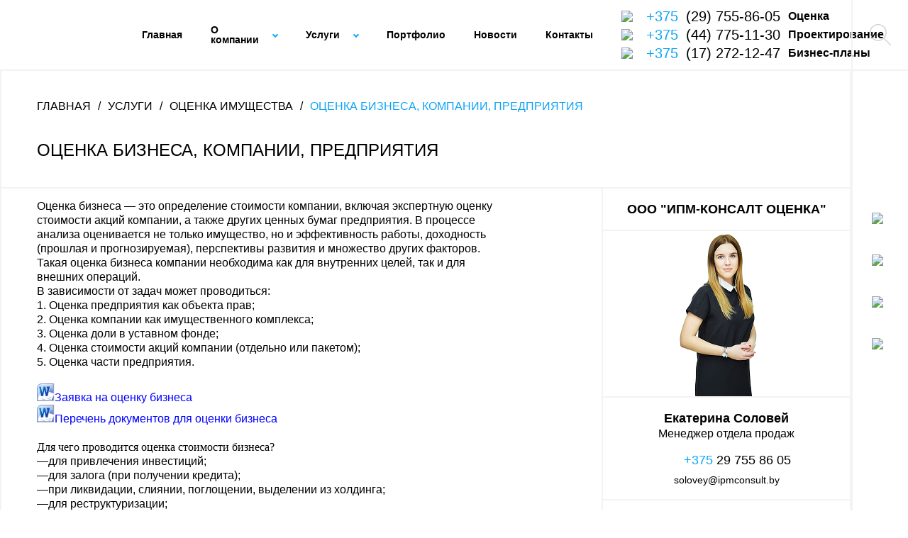

--- FILE ---
content_type: text/html; charset=UTF-8
request_url: https://www.ipmconsult.by/uslugi/otsenka-imushchestva/ocenka-biznesa/
body_size: 53590
content:
<!DOCTYPE html>
<html>
<head>
<!-- Google tag (gtag.js) -->
<script async src="https://www.googletagmanager.com/gtag/js?id=G-3E9DS0GFEG"></script>
<script>
  window.dataLayer = window.dataLayer || [];
  function gtag(){dataLayer.push(arguments);}
  gtag('js', new Date());

  gtag('config', 'G-3E9DS0GFEG');
</script>
<!-- Google Tag Manager -->
<script>(function(w,d,s,l,i){w[l]=w[l]||[];w[l].push({'gtm.start':
new Date().getTime(),event:'gtm.js'});var f=d.getElementsByTagName(s)[0],
j=d.createElement(s),dl=l!='dataLayer'?'&l='+l:'';j.async=true;j.src=
'https://www.googletagmanager.com/gtm.js?id='+i+dl;f.parentNode.insertBefore(j,f);
})(window,document,'script','dataLayer','GTM-WDJKFQW');</script>
<!-- End Google Tag Manager -->
<meta http-equiv="X-UA-Compatible" content="IE=edge" />
<meta name="viewport" content="width=device-width, initial-scale=1.0">
<meta http-equiv="Content-Type" content="text/html; charset=UTF-8" />
<meta name="robots" content="index, follow" />
<meta name="keywords" content="1С-Битрикс, CMS, PHP, bitrix, система управления контентом" />
<meta name="description" content="Независимая оценка стоимости бизнеса и пакета акций компании в Минске✔ Закажите профессиональные услуги по оценке бизнеса у экспертов✔ Звоните ☎ 375 (17) 373-21-33!" />
<link href="/bitrix/cache/css/s1/landing24/page_667c5b94230ab0d5dfc3e32b8299cc01/page_667c5b94230ab0d5dfc3e32b8299cc01_v1.css?17388372511120" type="text/css"  rel="stylesheet" />
<link href="/bitrix/cache/css/s1/landing24/template_3a3c90c5a9a58fd25678e0a3b4292276/template_3a3c90c5a9a58fd25678e0a3b4292276_v1.css?17600086399380" type="text/css"  data-template-style="true" rel="stylesheet" />
<script type="text/javascript">if(!window.BX)window.BX={};if(!window.BX.message)window.BX.message=function(mess){if(typeof mess==='object'){for(let i in mess) {BX.message[i]=mess[i];} return true;}};</script>
<script type="text/javascript">(window.BX||top.BX).message({'JS_CORE_LOADING':'Загрузка...','JS_CORE_NO_DATA':'- Нет данных -','JS_CORE_WINDOW_CLOSE':'Закрыть','JS_CORE_WINDOW_EXPAND':'Развернуть','JS_CORE_WINDOW_NARROW':'Свернуть в окно','JS_CORE_WINDOW_SAVE':'Сохранить','JS_CORE_WINDOW_CANCEL':'Отменить','JS_CORE_WINDOW_CONTINUE':'Продолжить','JS_CORE_H':'ч','JS_CORE_M':'м','JS_CORE_S':'с','JSADM_AI_HIDE_EXTRA':'Скрыть лишние','JSADM_AI_ALL_NOTIF':'Показать все','JSADM_AUTH_REQ':'Требуется авторизация!','JS_CORE_WINDOW_AUTH':'Войти','JS_CORE_IMAGE_FULL':'Полный размер'});</script>

<script type="text/javascript" src="/bitrix/js/main/core/core.min.js?1657261534260887"></script>

<script>BX.setJSList(['/bitrix/js/main/core/core_ajax.js','/bitrix/js/main/core/core_promise.js','/bitrix/js/main/polyfill/promise/js/promise.js','/bitrix/js/main/loadext/loadext.js','/bitrix/js/main/loadext/extension.js','/bitrix/js/main/polyfill/promise/js/promise.js','/bitrix/js/main/polyfill/find/js/find.js','/bitrix/js/main/polyfill/includes/js/includes.js','/bitrix/js/main/polyfill/matches/js/matches.js','/bitrix/js/ui/polyfill/closest/js/closest.js','/bitrix/js/main/polyfill/fill/main.polyfill.fill.js','/bitrix/js/main/polyfill/find/js/find.js','/bitrix/js/main/polyfill/matches/js/matches.js','/bitrix/js/main/polyfill/core/dist/polyfill.bundle.js','/bitrix/js/main/core/core.js','/bitrix/js/main/polyfill/intersectionobserver/js/intersectionobserver.js','/bitrix/js/main/lazyload/dist/lazyload.bundle.js','/bitrix/js/main/polyfill/core/dist/polyfill.bundle.js','/bitrix/js/main/parambag/dist/parambag.bundle.js']);
BX.setCSSList(['/bitrix/js/main/lazyload/dist/lazyload.bundle.css','/bitrix/js/main/parambag/dist/parambag.bundle.css']);</script>
<script type="text/javascript">(window.BX||top.BX).message({'LANGUAGE_ID':'ru','FORMAT_DATE':'DD.MM.YYYY','FORMAT_DATETIME':'DD.MM.YYYY HH:MI:SS','COOKIE_PREFIX':'BITRIX_SM','SERVER_TZ_OFFSET':'10800','UTF_MODE':'Y','SITE_ID':'s1','SITE_DIR':'/','USER_ID':'','SERVER_TIME':'1768693959','USER_TZ_OFFSET':'0','USER_TZ_AUTO':'Y','bitrix_sessid':'610e67f914cb0e7c88afce5d44943600'});</script>


<script type="text/javascript">BX.setJSList(['/bitrix/templates/landing24/components/bitrix/menu/new_horizontal_multilevel/script.js']);</script>
<script type="text/javascript">BX.setCSSList(['/bitrix/templates/landing24/components/bitrix/news/services-template/bitrix/news.detail/.default/style.css','/bitrix/templates/landing24/components/bitrix/breadcrumb/uslugi-bread/style.css','/bitrix/templates/landing24/components/bitrix/menu/new_horizontal_multilevel/style.css','/bitrix/templates/landing24/components/vldpl/main.feedback/.default/style.css','/bitrix/templates/landing24/components/vldpl/main.feedback/presale/style.css','/bitrix/templates/landing24/components/vldpl/main.feedback/popup/style.css','/bitrix/templates/landing24/template_styles.css']);</script>


<script type="text/javascript"  src="/bitrix/cache/js/s1/landing24/template_45e9990b71e89c9fbef73ee472292207/template_45e9990b71e89c9fbef73ee472292207_v1.js?17388372491036"></script>
<script type="text/javascript">var _ba = _ba || []; _ba.push(["aid", "4fd46338738c1c075cde0174818fd696"]); _ba.push(["host", "www.ipmconsult.by"]); (function() {var ba = document.createElement("script"); ba.type = "text/javascript"; ba.async = true;ba.src = (document.location.protocol == "https:" ? "https://" : "http://") + "bitrix.info/ba.js";var s = document.getElementsByTagName("script")[0];s.parentNode.insertBefore(ba, s);})();</script>


    <meta property="og:image" content="https://www.ipmconsult.by/bitrix/templates/landing24/assets/img/logo.png"/>
<title>Оценка стоимости бизнеса компании в Минске, оценка стоимости предприятия и акций компании</title>
	<link rel="stylesheet" href="/bitrix/templates/landing24/assets/css/slick.css">
	<link rel="stylesheet" href="/bitrix/templates/landing24/assets/css/jquery.mCustomScrollbar.css">
	<link rel="stylesheet" href="/bitrix/templates/landing24/assets/css/style.css">
    <link rel="icon" type="image/png" sizes="32x32" href="/favicon-32x32.png">
    <link rel="icon" type="image/png" sizes="16x16" href="/favicon-16x16.png">
    <script src="/bitrix/templates/landing24/assets/js/jquery-3.4.1.min.js"></script>


</head>

<body>
<!-- Google Tag Manager (noscript) -->
<noscript><iframe src="https://www.googletagmanager.com/ns.html?id=GTM-WDJKFQW"
height="0" width="0" style="display:none;visibility:hidden"></iframe></noscript>
<!-- End Google Tag Manager (noscript) -->
<div id="panel"></div>

<header class="header">
  <div class="logo_block">
	  <a href="/" class="logo">
      <img src="/bitrix/templates/landing24/assets/img/logo.png" alt="">
    </a>
    <div class="header__tagline">
      <span class="first">ИНВЕСТИЦИИ</span>
      <span class="second">проектирование</span>
      <span class="third">МЕНЕДЖМЕНТ</span>
    </div>
  </div>

<div class="main_menu">


	
	
		
							<div class="main_menu__element">
					<a href="/">Главная</a>
				</div>
			
		
	
	

	
	
					<div class="main_menu__element parent">
				<div class="link-box">
					<a href="/o-kompanii/" class="">О компании</a>
					<div class="arrow"></div>
				</div>
				<div class="dropdown_menu">
					<div class="d-flex-column">
		
	
	

	
	
		
							<a href="/career/" class="link_element">Карьера</a>
			
		
	
	

	
	
		
							<a href="/vopros-otvet/" class="link_element">Вопрос-ответ</a>
			
		
	
	

	
	
		
							<a href="/reviews/" class="link_element">Отзывы</a>
			
		
	
	

		</div></div></div>	
	
					<div class="main_menu__element parent">
				<div class="link-box">
					<a href="/uslugi/" class="">Услуги</a>
					<div class="arrow"></div>
				</div>
				<div class="dropdown_menu">
					<div class="d-flex-column">
		
	
	

	
	
					 <div class="parent link_element">
				<a href="/uslugi/otsenka-imushchestva/">Оценка имущества</a>
				<div class="dropdown_menu">
					<div class="d-flex-column">
		
	
	

	
	
		
							<a href="/uslugi/otsenka-imushchestva/ocenka-biznesa/" class="link_element">Оценка бизнеса, компании, предприятия</a>
			
		
	
	

	
	
		
							<a href="/uslugi/otsenka-imushchestva/otsenka-oborudovaniya-i-mashin/" class="link_element">Оценка оборудования и машин</a>
			
		
	
	

	
	
		
							<a href="/uslugi/otsenka-imushchestva/otsenka-intellektualnoy-sobstvennosti/" class="link_element">Оценка интеллектуальной собственности</a>
			
		
	
	

	
	
		
							<a href="/uslugi/otsenka-imushchestva/otsenka-nedvizhimosti/" class="link_element">Оценка недвижимости</a>
			
		
	
	

	
	
		
							<a href="/uslugi/otsenka-imushchestva/otsenka-transportnykh-sredstv/" class="link_element">Оценка транспортных средств</a>
			
		
	
	

	
	
		
							<a href="/uslugi/otsenka-imushchestva/otsenka-dlya-msfo/" class="link_element">Оценка для МСФО</a>
			
		
	
	

	
	
		
							<a href="/uslugi/otsenka-imushchestva/ekspertiza-dostovernosti-otsenki/" class="link_element">Экспертиза достоверности оценки</a>
			
		
	
	

	
	
		
							<a href="/uslugi/otsenka-imushchestva/pereotsenka-osnovnykh-sredstv/" class="link_element">Переоценка основных средств</a>
			
		
	
	

	
	
		
							<a href="/uslugi/otsenka-imushchestva/otsenka-vozdushnykh-sudov/" class="link_element">Оценка воздушных судов</a>
			
		
	
	

	
	
		
							<a href="/uslugi/otsenka-imushchestva/otsenka-zhilogo-doma/" class="link_element">Оценка жилого дома</a>
			
		
	
	

	
	
		
							<a href="/uslugi/otsenka-imushchestva/otsenka-sklada/" class="link_element">Оценка склада</a>
			
		
	
	

	
	
		
							<a href="/uslugi/otsenka-imushchestva/otsenka-tovarnogo-znaka/" class="link_element">Оценка товарного знака</a>
			
		
	
	

	
	
		
							<a href="/uslugi/otsenka-imushchestva/otsenka-aktivov/" class="link_element">Оценка активов</a>
			
		
	
	

	
	
		
							<a href="/uslugi/otsenka-imushchestva/otsenka-zheleznodorozhnogo-transporta/" class="link_element">Оценка железнодорожного транспорта</a>
			
		
	
	

	
	
		
							<a href="/uslugi/otsenka-imushchestva/otsenka-morskikh-sudov-vodnogo-transporta/" class="link_element">Оценка морских судов (водного транспорта)</a>
			
		
	
	

	
	
		
							<a href="/uslugi/otsenka-imushchestva/otsenka-stoimosti-kvartiry/" class="link_element">Оценка стоимости квартиры</a>
			
		
	
	

	
	
		
							<a href="/uslugi/otsenka-imushchestva/osmotr-obekta-oczenki/" class="link_element">Осмотр объекта оценки</a>
			
		
	
	

		</div></div></div>	
	
					 <div class="parent link_element">
				<a href="/uslugi/realizatsiya-imushchestva/">Реализация имущества</a>
				<div class="dropdown_menu">
					<div class="d-flex-column">
		
	
	

	
	
		
							<a href="/uslugi/realizatsiya-imushchestva/realizatsiya-nedvizhimosti/" class="link_element">Реализация недвижимости</a>
			
		
	
	

	
	
		
							<a href="/uslugi/realizatsiya-imushchestva/realizatsiya-transporta/" class="link_element">Реализация транспорта</a>
			
		
	
	

	
	
		
							<a href="/uslugi/realizatsiya-imushchestva/realizatsiya-oborudovaniya/" class="link_element">Реализация оборудования</a>
			
		
	
	

		</div></div></div>	
	
					 <div class="parent link_element">
				<a href="/uslugi/marketingovye-issledovaniya/">Маркетинговые исследования</a>
				<div class="dropdown_menu">
					<div class="d-flex-column">
		
	
	

	
	
		
							<a href="/uslugi/marketingovye-issledovaniya/razrabotka-marketingovoy-strategii/" class="link_element">Разработка маркетинговой стратегии</a>
			
		
	
	

	
	
		
							<a href="/uslugi/marketingovye-issledovaniya/tsenovye-issledovaniya/" class="link_element">Ценовые исследования</a>
			
		
	
	

	
	
		
							<a href="/uslugi/marketingovye-issledovaniya/issledovanie-potrebiteley/" class="link_element">Исследование потребителей</a>
			
		
	
	

	
	
		
							<a href="/uslugi/marketingovye-issledovaniya/issledovanie-konkurentov/" class="link_element">Исследование конкурентов</a>
			
		
	
	

	
	
		
							<a href="/uslugi/marketingovye-issledovaniya/otsenka-effektivnosti-reklamnykh-kampaniy/" class="link_element">Оценка эффективности рекламных кампаний</a>
			
		
	
	

		</div></div></div>	
	
					 <div class="parent link_element">
				<a href="/uslugi/biznes-plany/">Бизнес-планы</a>
				<div class="dropdown_menu">
					<div class="d-flex-column">
		
	
	

	
	
		
							<a href="/uslugi/biznes-plany/razrabotka-biznes-plana-innovatsionnogo-proekta/" class="link_element">Разработка бизнес-плана инновационного проекта</a>
			
		
	
	

	
	
		
							<a href="/uslugi/biznes-plany/razrabotka-biznes-plana-razvitiya-na-1-god-i-na-5-let/" class="link_element">Разработка бизнес-плана развития на 1 год и на 5 лет</a>
			
		
	
	

	
	
		
							<a href="/uslugi/biznes-plany/biznes-plan-finansovogo-ozdorovleniya-plan-sanatsii/" class="link_element">Бизнес-план финансового оздоровления (план санации)</a>
			
		
	
	

	
	
		
							<a href="/uslugi/biznes-plany/razrabotka-tekhniko-ekonomicheskogo-obosnovaniya/" class="link_element">Разработка технико-экономического обоснования</a>
			
		
	
	

	
	
		
							<a href="/uslugi/biznes-plany/razrabotka-investitsionnogo-memoranduma/" class="link_element">Разработка инвестиционного меморандума</a>
			
		
	
	

	
	
		
							<a href="/uslugi/biznes-plany/ekspertiza-i-analiz-biznes-planov/" class="link_element">Экспертиза и анализ бизнес-планов</a>
			
		
	
	

		</div></div></div>	
	
					 <div class="parent link_element">
				<a href="/uslugi/predproektnaya-dokumentatsiya/">Предпроектная документация</a>
				<div class="dropdown_menu">
					<div class="d-flex-column">
		
	
	

	
	
		
							<a href="/uslugi/predproektnaya-dokumentatsiya/obosnovanie-investitsiy/" class="link_element">Обоснование инвестиций</a>
			
		
	
	

	
	
		
							<a href="/uslugi/predproektnaya-dokumentatsiya/prokhozhdenie-ekologicheskoy-ekspertizy/" class="link_element">Прохождение экологической экспертизы</a>
			
		
	
	

		</div></div></div>	
	
					 <div class="parent link_element">
				<a href="/uslugi/proektno-smetnaya-dokumentatsiya/">Проектно-сметная документация</a>
				<div class="dropdown_menu">
					<div class="d-flex-column">
		
	
	

	
	
		
							<a href="/uslugi/proektno-smetnaya-dokumentatsiya/razrabotka-sanitarno-zashchitnoy-zony-predpriyatiya/" class="link_element">Разработка санитарно-защитной зоны предприятия</a>
			
		
	
	

	
	
		
							<a href="/uslugi/proektno-smetnaya-dokumentatsiya/proektirovanie-promyshlennykh-zdaniy/" class="link_element">Проектирование промышленных зданий</a>
			
		
	
	

	
	
		
							<a href="/uslugi/proektno-smetnaya-dokumentatsiya/razrabotka-otdelnykh-smet/" class="link_element">Разработка отдельных смет</a>
			
		
	
	

	
	
		
							<a href="/uslugi/proektno-smetnaya-dokumentatsiya/prokhozhdenie-gosudarstvennoy-stroitelnoy-ekspertizy/" class="link_element">Прохождение государственной строительной экспертизы</a>
			
		
	
	

	
	
		
							<a href="/uslugi/proektno-smetnaya-dokumentatsiya/proektno-izyskatelnye-raboty/" class="link_element">Проектно-изыскательные работы</a>
			
		
	
	

	
	
		
							<a href="/uslugi/proektno-smetnaya-dokumentatsiya/proektirovanie-promyshlennykh-obektov/" class="link_element">Проектирование промышленных объектов</a>
			
		
	
	

	
	
		
							<a href="/uslugi/proektno-smetnaya-dokumentatsiya/sostav-proektnoy-dokumentatsii/" class="link_element">Состав проектной документации</a>
			
		
	
	

	
	
		
							<a href="/uslugi/proektno-smetnaya-dokumentatsiya/plan-upravleniya-proektom/" class="link_element">План управления проектом</a>
			
		
	
	

	
	
		
							<a href="/uslugi/proektno-smetnaya-dokumentatsiya/korrektirovka-proektno-smetnoy-dokumentatsii/" class="link_element">Корректировка проектно-сметной документации</a>
			
		
	
	

	
	
		
							<a href="/uslugi/proektno-smetnaya-dokumentatsiya/tekhnicheskoe-zadanie-na-proektirovanie/" class="link_element">Техническое задание на проектирование</a>
			
		
	
	

	
	
		
							<a href="/uslugi/proektno-smetnaya-dokumentatsiya/stroitelstvo-inzhenernykh-obektov/" class="link_element">Строительство инженерных объектов</a>
			
		
	
	

		</div></div></div>	
	
					 <div class="parent link_element">
				<a href="/uslugi/analiz-rynka-nedvizhimosti/">Анализ рынка недвижимости</a>
				<div class="dropdown_menu">
					<div class="d-flex-column">
		
	
	

	
	
		
							<a href="/uslugi/analiz-rynka-nedvizhimosti/proizvodstvenno-skladskaya-nedvizhimost/" class="link_element">Производственно-складская недвижимость</a>
			
		
	
	

	
	
		
							<a href="/uslugi/analiz-rynka-nedvizhimosti/torgovaya-nedvizhimost/" class="link_element">Торговая недвижимость</a>
			
		
	
	

	
	
		
							<a href="/uslugi/analiz-rynka-nedvizhimosti/administrativnaya-nedvizhimost/" class="link_element">Административная недвижимость</a>
			
		
	
	

	
	
		
							<a href="/uslugi/analiz-rynka-nedvizhimosti/prognoz-izmeneniya-stoimosti-i-arendnykh-stavok-na-rynke-nedvizhimosti/" class="link_element">Прогноз изменения стоимости и арендных ставок на рынке недвижимости</a>
			
		
	
	

		</div></div></div></div></div></div>	
	
		
							<div class="main_menu__element">
					<a href="/portfolio/">Портфолио</a>
				</div>
			
		
	
	

	
	
		
							<div class="main_menu__element">
					<a href="/news/">Новости</a>
				</div>
			
		
	
	

	
	
		
							<div class="main_menu__element">
					<a href="/contacts/">Контакты</a>
				</div>
			
		
	
	

</div>
  <div class="header__phone">
    <a href="tel:+375297558605">
      <img src="/bitrix/templates/landing24/assets/img/icons/telephone.svg">
      <span class="header__phone-tell"><span class="code">+375 </span> (29) 755-86-05</span> Оценка
    </a>

	<a href="tel:+375447751130">
      <img src="/bitrix/templates/landing24/assets/img/icons/telephone.svg">
      <span class="header__phone-tell"><span class="code">+375 </span> (44) 775-11-30</span> Проектирование
    </a>

	<a href="tel:+375172721247">
      <img src="/bitrix/templates/landing24/assets/img/icons/telephone.svg">
      <span class="header__phone-tell"><span class="code">+375 </span> (17) 272-12-47</span> Бизнес-планы
    </a>

  </div>
  <div class="header__hamburger">
    <input type="checkbox" id="checkbox1" class="checkbox1 visuallyHidden">
    <label for="checkbox1">
        <div class="hamburger hamburger1">
            <span class="bar bar1"></span>
            <span class="bar bar2"></span>
            <span class="bar bar3"></span>
            <span class="bar bar4"></span>
        </div>
    </label>
  </div>
</header>
<main>

<div class="container">
        <div class="bredcrumbs">
          <a href="/" class="bredcrumbs__crumb">Главная</a>
<a href="/uslugi/" class="bredcrumbs__crumb">Услуги</a><a href="/uslugi/otsenka-imushchestva/" class="bredcrumbs__crumb">Оценка имущества</a>
          <a href="/uslugi/otsenka-imushchestva/ocenka-biznesa/" class="bredcrumbs__crumb active">Оценка бизнеса, компании, предприятия</a>
        </div>
        <h1 class="page_title">Оценка бизнеса, компании, предприятия</h1>
      </div>

<div class="service_info">
        <div class="service_info__main_content">
          <div class="description"><p>
	 Оценка бизнеса — это определение стоимости компании, включая экспертную оценку стоимости акций компании, а также других ценных бумаг предприятия. В процессе анализа оценивается не только имущество, но и эффективность работы, доходность (прошлая и прогнозируемая), перспективы развития и множество других факторов. Такая оценка бизнеса компании необходима как для внутренних целей, так и для внешних операций.
</p>
<p>
	 В зависимости от задач может проводиться:
</p>
<p>
	 1. Оценка предприятия как объекта прав;
</p>
<p>
	 2. Оценка компании как имущественного комплекса;
</p>
<p>
	 3. Оценка доли в уставном фонде;
</p>
<p>
	 4. Оценка стоимости акций компании (отдельно или пакетом);
</p>
<p>
	 5. Оценка части предприятия.
</p>
 <br>
 <a href="/upload/documents/zajavka-na-ocenku-biznesa.doc"><span style="color: #0000ff;"><img width="25" alt="word.png" src="/upload/medialibrary/d43/lhwc6y5zo0o70dxoj2yuwsm7xpn4kgwv/word.png" height="25" title="word.png">Заявка на оценку бизнеса</span></a><br>
 <img width="25" alt="word.png" src="/upload/medialibrary/d43/lhwc6y5zo0o70dxoj2yuwsm7xpn4kgwv/word.png" height="25" title="word.png"><a href="/upload/documents/perechen-dokumentov-dlja-ocenki-biznesa.doc"><span style="color: #0000ff;">Перечень документов для оценки бизнеса</span></a><br>
 <br>
<h2><b><span style="font-family: &quot;Arial Black&quot;, Gadget;">Для чего проводится оценка стоимости бизнеса?</span></b></h2>
<p>
	 —для привлечения инвестиций;
</p>
<p>
	 —для залога (при получении кредита);
</p>
<p>
	 —при ликвидации, слиянии, поглощении, выделении из холдинга;
</p>
<p>
	 —для реструктуризации;
</p>
<p>
	 —при продаже (в том числе аукционной);
</p>
<p>
	 —при дарении;
</p>
<p>
	 —при вступлении в наследство;
</p>
<p>
	 —для определения реального финансового положения.
</p>
<h2><b><span style="font-family: &quot;Arial Black&quot;, Gadget;">Зачем нужна оценка предприятия?</span></b></h2>
<p>
	 Основой для анализа служат финансовые отчёты компании. Они содержат исходные данные, необходимые для объективной оценки стоимости предприятия, определения рыночной стоимости, а также оценки рентабельности и инвестиционной привлекательности.
</p>
<p>
	 Оценка стоимости продажи бизнеса&nbsp;позволяет владельцам, инвесторам и кредиторам принимать взвешенные решения. Это важный инструмент для управления и планирования. Оценка бизнеса организации особенно актуальна в периоды стратегических изменений или подготовки к крупным сделкам.
</p>
 <br>
 Как проводится оценка стоимости компании (предприятия, бизнеса)?<br>
 <br>
 <strong>Процесс оценки происходит в несколько этапов:</strong><br>
 <img width="611" alt="Оценка-бизнеса.png" src="/upload/medialibrary/5ec/bjj8zyv5w7o0hf6qtax62i2qk1myr9gf/Оценка-бизнеса.png" height="579" title="Оценка-бизнеса.png"><br>
 Стоимость услуг по оценке бизнеса ( оценка компании, оценка предприятия, оценка имущественного комплекса, оценка пакета акций и иной)&nbsp;формируется в соответствии со сложностью поставленной задачи и объемом необходимых работ.
<p>
	 Срок выполнения оценки может составлять от 15 рабочих дней.
</p>
<h2><b><span style="font-family: &quot;Arial Black&quot;, Gadget;">Отчет об оценке: как выглядит, сколько действует?</span></b></h2>
<p>
	 Предоставляемый заказчику отчет содержит полную информацию об оцениваемом бизнесе (предприятии, компании), а также фотографии основных средств предприятия. В отчете указывается информация о том, как проводился анализ финансового состояния бизнеса, по каким методикам проводились расчеты, а также расшифровка деталей расчетов. <br>
 <br>
	 Отчёт о независимой оценке действителен с момента его подписания и составляет 12 месяцев с даты оценки, за исключением следующих целей оценки:
</p>
<p>
	 &nbsp; <br>
</p>
<p>
	 —продажи без проведения аукциона либо конкурса, включая продажу в процедуре экономической несостоятельности (банкротства) – 6 месяцев с даты оценки;
</p>
<p>
	 — передачи в залог (ипотеку) – 6 месяцев с даты оценки;
</p>
<p>
	 — возмещения убытков (ущерба) – 6 месяцев с даты оценки;
</p>
<p>
	 — исчисления подоходного налога для физических лиц при проведении независимой оценки индексным методом оценки – 12 месяцев с даты регистрации заключения об оценке. &nbsp; <br>
 <br>
	 Заказать услуги по оценке бизнеса&nbsp;(компании, предприятия) можно узнать позвонив по телефонам: +375 (44) 774 98 84;&nbsp; +375 (29) 755 86 05 или&nbsp;оставить заявку через форму обратной связи. Заявки рассматриваются в течении 1 часа.
</p></div>
<!--<div class="slider_box">
<div class="slider_box-title">Объектами оценки могут выступать:</div>
<div class="slider_box-slider">
							
                      <img src="/upload/iblock/d84/5t0cwxhl4p4ymvafdgb468ylodmlr4hg/%D0%BE%D1%86%D0%B5%D0%BD%D0%BA%D0%B0%20%D0%B1%D0%B8%D0%B7%D0%BD%D0%B5%D1%81%D0%B0.jpg" border="0" alt="" width="1375" height="802" />
						  					
							  
            </div>
          </div>-->
          <div class="documents_box">
            <div data-popup="request-review" class="documents_box__item">Заявка на оценку бизнеса</div>
          </div>
        </div>
        <div class="service_info__sidebar">
          <div class="title_box">ООО &quot;ИПМ-Консалт оценка&quot;</div>
          <div class="img_box"><img src="/upload/iblock/555/bkn3v0r2bfnoz45v281nml6li0ffcbp4/Screenshot_1.png" border="0" alt="" width="200" height="233" /></div>
          <div class="content">
            <span class="name">Екатерина Соловей</span>
            <span class="position">Менеджер отдела продаж</span>
            <a href="tel:+37529 755 86 05" class="phone"><span>+375</span>29 755 86 05</a>
            <a href="mailto:solovey@ipmconsult.by" class="email">solovey@ipmconsult.by</a>
          </div>
          <div class="btn" data-popup="request-review">Заказать оценку</div>
        </div>
      </div>
      <div class="service_detail">
        <div class="about">
          <div class="about__content">
            <span class="about__title">Почему мы лучшая оценочная организация</span>
            <span class="sub_title">22 года мы оцениваем бизнес в Беларуси</span>
            <div class="about__advantges_wrapper">
              <div class="about__element">
                <span class="title">Аккредитованы ведущими банками РБ</span>
                <p class="text">Нашей оценке доверяют все самые скрупулезные службы банков.</p>
              </div>
              <div class="about__element">
                <span class="title">Воспользуйтесь нашим 22-летним опытом<br>
                  по оценке</span>
                <p class="text">Мы одни из первых стали заниматься оценкой в нашей стране.</p>
              </div>
              <div class="about__element">
                <span class="title">Мы регулярно обучаем наших сотрудников</span>
                <p class="text">Все наши оценщики постоянно повышают свои навыки.</p>
              </div>
            </div>
          </div>

        </div>
  
        <div class="reviews">
          <div class="reviews__review_container">
            <div class="top">Отзывы</div>
            <div class="reviews__slider">
              <div class="slide">
                <span class="review_title">Оценка имущества для “Табак-инвест”</span>
                <p class="review_description">ОАО "Табак-инвест" в полной мере удовлетворено плодотворным сотрудничеством с компанией "ИПМ-Консалт оценка", оказавшей нам услуги по рыночной оценке недвижимости.</p>
                  
              </div>
              <div class="slide">
                <span class="review_title">Совместный проект с Deloitte</span>
				  <p class="review_description">Компания Deloitte совместно с ГК "ИПМ-Консалт" за время сотрудничества совместно выполнили ряд проектов для МСФО. Уровень квалификации сотрудников и качество выполненных услуг позволяет говорить, что на данный момент специалисты по оценке группы компаний "ИПМ-Консалт" входят в число наиболее авторитетных оценщиков в Республике Беларусь.</p>
                  
              </div>
<div class="slide">
                <span class="review_title">Оценка недвижимости для СУ “Рублевский”</span>
                <p class="review_description">Сеть универсамов "Рублевский" на протяжении пяти лет успешно сотрудничает с Группой компаний "ИПМ-Консалт", осуществляя работы по оценке объектов недвижимости для МСФО. Все этапы работ были выполнены в оговоренные сроки и на должном уровне. Сотрудники компании проявили себя как высококвалифицированные специалисты в сфере оценочной деятельности.</p>
                  
              </div>
<div class="slide">
                <span class="review_title">Разработка бизнес-плана для Национального Банка РБ</span>
                <p class="review_description">Национальный банк Республики Беларусь выражает благодарность компании "ИПМ-Консалт" за плодотворное сотрудничество, качественное и своевременное выполнение работ по разработке бизнес-плана инвестиционного проекта специализированной кассово-инкассаторской компании.</p>
                  
              </div>
            </div>
          </div>
          <div class="reviews__right_bar">
			<a href="/reviews/" class="reviews__slider_button new">
				<span>Смотреть все отзывы</span>
			</a>
		</div>
        </div>
  
        <div class="clients">
          <div class="top">Наши <br> банки партнёры</div>
          <div class="clients__wrapper">
            <div class="clients__element">
              <img src="/bitrix/templates/landing24/assets/img/альфа-б.jpg">
            </div>
            <div class="clients__element">
              <img src="/bitrix/templates/landing24/assets/img/беларусбанк.jpg">
            </div>
            <div class="clients__element">
              <img src="/bitrix/templates/landing24/assets/img/бсб-банк.jpg">
            </div>
            <div class="clients__element">
              <img src="/bitrix/templates/landing24/assets/img/втб-банк.jpg">
            </div>
            <div class="clients__element">
              <img src="/bitrix/templates/landing24/assets/img/дабрабыт-б.jpg">
            </div>
            <div class="clients__element">
              <img src="/bitrix/templates/landing24/assets/img/ррб-б.jpg">
            </div>
            <div class="clients__element">
              <img src="/bitrix/templates/landing24/assets/img/prior.jpg">
            </div>
<div class="clients__element">
              <img src="/bitrix/templates/landing24/assets/img/решение.jpg">
            </div>
          </div>
        </div>
        
        <!--div class="link_box_with_bg">
          <a href="/news/" class="link_box_with_bg__element">
            <img src="/bitrix/templates/landing24/assets/img/link-img-1.png" alt="">
			<span class="width_animate_arrow">Новости 
				<div class="animate_arrow">
					<svg xmlns="http://www.w3.org/2000/svg" viewBox="0 0 32.37 16.6" class="arrow front_arrow"><line class="cls-1" x1="29.14" y1="8.52" x2="2.68" y2="8.52"/><polyline class="cls-1" points="21.1 3.12 29.47 8.64 20.68 14"/></svg>
				</div>
			</span>
          </a>
          <a href="/portfolio/" class="link_box_with_bg__element">
            <img src="/bitrix/templates/landing24/assets/img/link-img-2.png" alt="">
            <span class="width_animate_arrow">Портфолио 
				<div class="animate_arrow">
					<svg xmlns="http://www.w3.org/2000/svg" viewBox="0 0 32.37 16.6" class="arrow front_arrow"><line class="cls-1" x1="29.14" y1="8.52" x2="2.68" y2="8.52"/><polyline class="cls-1" points="21.1 3.12 29.47 8.64 20.68 14"/></svg>
				</div>
			</span>
          </a>
        </div-->
		
		<span class="otherservices__title">Другие услуги</span>
		
		<div class="link_box_with_bg">
          <a href="/uslugi/realizatsiya-imushchestva/" class="link_box_with_bg__element">
            <img src="/bitrix/templates/landing24/assets/img/link-img-01.png" alt="">
			<span class="width_animate_arrow">Реализация <br>имущества
				<div class="animate_arrow">
					<svg xmlns="http://www.w3.org/2000/svg" viewBox="0 0 32.37 16.6" class="arrow front_arrow"><line class="cls-1" x1="29.14" y1="8.52" x2="2.68" y2="8.52"/><polyline class="cls-1" points="21.1 3.12 29.47 8.64 20.68 14"/></svg>
				</div>
			</span>
          </a>
          <a href="/uslugi/otsenka-imushchestva/ocenka-biznesa/" class="link_box_with_bg__element">
            <img src="/bitrix/templates/landing24/assets/img/link-img-02.png" alt="">
            <span class="width_animate_arrow">Оценка <br>бизнеса
				<div class="animate_arrow">
					<svg xmlns="http://www.w3.org/2000/svg" viewBox="0 0 32.37 16.6" class="arrow front_arrow"><line class="cls-1" x1="29.14" y1="8.52" x2="2.68" y2="8.52"/><polyline class="cls-1" points="21.1 3.12 29.47 8.64 20.68 14"/></svg>
				</div>
			</span>
          </a>
		  <a href="/uslugi/otsenka-imushchestva/otsenka-nedvizhimosti/" class="link_box_with_bg__element">
            <img src="/bitrix/templates/landing24/assets/img/link-img-03.png" alt="">
            <span class="width_animate_arrow">Оценка <br>недвижимости 
				<div class="animate_arrow">
					<svg xmlns="http://www.w3.org/2000/svg" viewBox="0 0 32.37 16.6" class="arrow front_arrow"><line class="cls-1" x1="29.14" y1="8.52" x2="2.68" y2="8.52"/><polyline class="cls-1" points="21.1 3.12 29.47 8.64 20.68 14"/></svg>
				</div>
			</span>
          </a>
        </div>
		
      </div>
</main>
<footer class="footer">
    <div class="footer__first">
      <div class="footer__column">
        <span class="column_title">Информация</span>
        <a href="/portfolio/">Портфолио</a>
        <a href="/vopros-otvet/">Вопрос-ответ</a>
        <a href="/news/">Новости</a>
        <a href="/reviews/">Отзывы</a>
        <a href="/o-kompanii/">О компании</a>
      </div>

      <div class="footer__column">
        <span class="column_title">Наши услуги</span>
        <a href="/uslugi/otsenka-imushchestva/">Оценка имущества</a>
        <a href="/uslugi/realizatsiya-imushchestva/">Реализация имущества</a>
        <a href="/uslugi/marketingovye-issledovaniya/">Маркетинговые исследования</a>
        <a href="/uslugi/biznes-plany/">Бизнес-планы</a>
        <a href="/uslugi/predproektnaya-dokumentatsiya/">Предпроектная документация</a>
        <a href="/uslugi/proektno-smetnaya-dokumentatsiya/">Проектно-сметная документация</a>
        <a href="/uslugi/analiz-rynka-nedvizhimosti/">Анализ рынка недвижимости</a>
      </div>
      <div class="footer__column">
        <span class="column_title">Контакты</span>
		  <a href="tel:+375173732133">+375 (17) 373 21 33 (оценка имущества)</a>
		  <a href="tel:+375172721247">+375 (17) 272 12 47 (бизнес-планирование)</a>
		  <a href="tel:+375173732133">+375 (17) 373 21 33 (проведение аукционов)</a>
      <a href="mailto:sales@ipmconsult.by">sales@ipmconsult.by</a>
      <a></a>
      <a>ООО "ИПМ-Консалт оценка" : г. Минск, ул. Немига 40, пом. 46, офис 1<br><br>
         ООО "ИПМ-Консалт инвест" :  г. Минск, ул. Мележа, 5/2, офис 803</a>
      </div>
      <div class="footer__column form-column">
        <span class="column_title">оставить заявку</span>
        <!--form action="#">
          <input type="text" placeholder="ИМЯ">
          <input type="text" placeholder="ТЕЛЕФОН">
          <input type="text" placeholder="EMAIL">
          <button type="submit">отправить</button>
        </form-->
          <div id="comp_091a13cc82b138f65d7aaa57801d195b">

<form action="/uslugi/otsenka-imushchestva/ocenka-biznesa/" method="POST"><input type="hidden" name="bxajaxid" id="bxajaxid_091a13cc82b138f65d7aaa57801d195b_8BACKi" value="091a13cc82b138f65d7aaa57801d195b" /><input type="hidden" name="AJAX_CALL" value="Y" /><script type="text/javascript">
function _processform_8BACKi(){
	if (BX('bxajaxid_091a13cc82b138f65d7aaa57801d195b_8BACKi'))
	{
		var obForm = BX('bxajaxid_091a13cc82b138f65d7aaa57801d195b_8BACKi').form;
		BX.bind(obForm, 'submit', function() {BX.ajax.submitComponentForm(this, 'comp_091a13cc82b138f65d7aaa57801d195b', true)});
	}
	BX.removeCustomEvent('onAjaxSuccess', _processform_8BACKi);
}
if (BX('bxajaxid_091a13cc82b138f65d7aaa57801d195b_8BACKi'))
	_processform_8BACKi();
else
	BX.addCustomEvent('onAjaxSuccess', _processform_8BACKi);
</script>
<input type="hidden" name="sessid" id="sessid" value="610e67f914cb0e7c88afce5d44943600" />
			
		<input type="text" required="required" name="user_name" placeholder="Ваше имя  *" value="">

            
        <input type="text" required="required" name="user_phone" placeholder="Ваш телефон  *" value="">

			
		<input type="text" required="required" name="user_email" placeholder="Ваш E-mail *" value="">


	<!--div class="mf-message">
		<div class="mf-text">
			Сообщение		</div>
		<textarea name="MESSAGE" rows="5" cols="40"></textarea>
	</div-->

		<div class="mf-captcha">
		<div class="mf-text">Защита от автоматических сообщений</div>
		<input type="hidden" name="captcha_sid" value="07c8c9fd0dd01b863ef5aaa61641fbea">
		<img src="/bitrix/tools/captcha.php?captcha_sid=07c8c9fd0dd01b863ef5aaa61641fbea" width="180" height="40" alt="CAPTCHA">
		<div class="mf-text">Введите слово на картинке<span class="mf-req">*</span></div>
		<input type="text" name="captcha_word" size="30" maxlength="50" value="">
	</div>
		<input type="hidden" name="PARAMS_HASH" value="15169f558c979cc6c40fcd8f8ce94372">
    <input type="submit" name="submit" value="Отправить">
</form>
</div>      </div>
    </div>
    <div class="footer__second">
      <div class="footer__column">
        <span>© Copyright 2014 - 2024 ИПМ-Консалт</span>
      </div>
<div class="footer__column">        
    <div> <a href="https://lift-agency.by/our-services/web-development/">Разработка сайтов</a> <span class="reit">- www.lift-agency.by. </span>
</div></div>
      <div class="wpb_text_column wpb_content_element ">
		<div class="wpb_wrapper">
			<div id="site_rating" class="stars" itemtype="http://schema.org/AggregateRating" itemscope>
			<span itemprop="itemReviewed" style="display:none">Консалтинговая компания ИПМ Консалт</span>
        	<span class="reit">Наш рейтинг: <span itemprop="ratingValue">4.9</span> из <span itemprop="bestRating">5</span></span>
			<span class="reit">(Голосов: <span itemprop="reviewCount">2956</span> из 3010) ★★★★★</span>
      </div>
		</div>
	</div>
    </div>
<script>
(function(w,d,u){
var s=d.createElement('script');s.async=true;s.src=u+'?'+(Date.now()/60000|0);
var h=d.getElementsByTagName('script')[0];h.parentNode.insertBefore(s,h);
})(window,document,'https://crm.ipmconsult.by/upload/crm/tag/call.tracker.js');
</script>
<script type="text/javascript">
    (function (d, w, c) {
        (w[c] = w[c] || []).push(function() {
            try {
                w.yaCounter44806408 = new Ya.Metrika({
                    id:44806408,
                    clickmap:true,
                    trackLinks:true,
                    accurateTrackBounce:true,
                    webvisor:true
                });
            } catch(e) { }
        });

        var n = d.getElementsByTagName("script")[0],
            s = d.createElement("script"),
            f = function () { n.parentNode.insertBefore(s, n); };
        s.type = "text/javascript";
        s.async = true;
        s.src = "https://mc.yandex.ru/metrika/watch.js";

        if (w.opera == "[object Opera]") {
            d.addEventListener("DOMContentLoaded", f, false);
        } else { f(); }
    })(document, window, "yandex_metrika_callbacks");
</script>
<script>
        (function(w,d,u){
                var s=d.createElement('script');s.async=true;s.src=u+'?'+(Date.now()/60000|0);
                var h=d.getElementsByTagName('script')[0];h.parentNode.insertBefore(s,h);
        })(window,document,'https://crm.ipmconsult.by/upload/crm/site_button/loader_1_40wf2y.js');
</script>
</footer>

<script src="/bitrix/templates/landing24/assets/js/jquery.mCustomScrollbar.js"></script>
<script src="/bitrix/templates/landing24/assets/js/jquery.spincrement.min.js"></script>
<script src="/bitrix/templates/landing24/assets/js/slick.min.js"></script>
<script src="/bitrix/templates/landing24/assets/js/scripts.js"></script>
<script src="https://cdnjs.cloudflare.com/ajax/libs/jquery-mousewheel/3.1.13/jquery.mousewheel.min.js"></script>

<div class="right_sidebar">
  <div class="search_box">
    <svg xmlns="http://www.w3.org/2000/svg" xmlns:xlink="http://www.w3.org/1999/xlink" xmlns:svgjs="http://svgjs.com/svgjs" version="1.1" width="512" height="512" x="0" y="0" viewBox="0 0 512.005 512.005" style="enable-background:new 0 0 512 512" xml:space="preserve" class="search_box__icon">
      <g>
        <g xmlns="http://www.w3.org/2000/svg">
          <g>
            <path d="M508.885,493.784L353.109,338.008c32.341-35.925,52.224-83.285,52.224-135.339c0-111.744-90.923-202.667-202.667-202.667    S0,90.925,0,202.669s90.923,202.667,202.667,202.667c52.053,0,99.413-19.883,135.339-52.245l155.776,155.776    c2.091,2.091,4.821,3.136,7.552,3.136c2.731,0,5.461-1.045,7.552-3.115C513.045,504.707,513.045,497.965,508.885,493.784z     M202.667,384.003c-99.989,0-181.333-81.344-181.333-181.333S102.677,21.336,202.667,21.336S384,102.68,384,202.669    S302.656,384.003,202.667,384.003z" fill="#cccccc" data-original="#cccccc"/>
          </g>
        </g>
      </g>
    </svg>
        <div class="search_box__section">
    <div class="search_box__search_container">
        <div class="search_title">Что вы ищете? </div>
        <form action="/search/index.php">
            <input type="text" name="q" value="" size="15" maxlength="50">
        </form>
        <!--div class="result_box">
            <a href="#">Оценка недвижимости</a>
            <a href="#">Оценка авто</a>
            <a href="#">Оценка бизнеса</a>
        </div-->
    </div>
</div>  </div>
  <div class="social">
    <a href="https://t.me/ipmocenka" class="social__icon"><img src="/bitrix/templates/landing24/assets/img/icons/telegram.svg"></a>
    <a href="https://web.facebook.com/ipmconsult/" class="social__icon"><img src="/bitrix/templates/landing24/assets/img/icons/facebook.svg"></a>
    <a href="https://www.instagram.com/ipmocenka/" class="social__icon"><img src="/bitrix/templates/landing24/assets/img/icons/instagram.svg"></a>
    <a href="https://www.youtube.com/channel/UCOX_MhiX2XE3cOb1VQ_Ejnw/" class="social__icon"><img src="/bitrix/templates/landing24/assets/img/icons/youtube.svg"></a>
  </div>
</div>

<div class="popup request-review_popup">
  <div class="popup__wrapper">
    <div class="popup__content">
      <div class="popup__close"></div>
      <div class="popup-title">Оценка имущества</div>
        <div id="comp_3ef8a7dfde409649d408686298b65172">

<form action="/uslugi/otsenka-imushchestva/ocenka-biznesa/" method="POST" class="popup_form"><input type="hidden" name="bxajaxid" id="bxajaxid_3ef8a7dfde409649d408686298b65172_Ar8Szp" value="3ef8a7dfde409649d408686298b65172" /><input type="hidden" name="AJAX_CALL" value="Y" /><script type="text/javascript">
function _processform_Ar8Szp(){
	if (BX('bxajaxid_3ef8a7dfde409649d408686298b65172_Ar8Szp'))
	{
		var obForm = BX('bxajaxid_3ef8a7dfde409649d408686298b65172_Ar8Szp').form;
		BX.bind(obForm, 'submit', function() {BX.ajax.submitComponentForm(this, 'comp_3ef8a7dfde409649d408686298b65172', true)});
	}
	BX.removeCustomEvent('onAjaxSuccess', _processform_Ar8Szp);
}
if (BX('bxajaxid_3ef8a7dfde409649d408686298b65172_Ar8Szp'))
	_processform_Ar8Szp();
else
	BX.addCustomEvent('onAjaxSuccess', _processform_Ar8Szp);
</script>
<input type="hidden" name="sessid" id="sessid_1" value="610e67f914cb0e7c88afce5d44943600" />
			
		<input type="text" required="required" name="user_name" placeholder="Ваше имя  *" value="">

            
        <input type="text" required="required" name="user_phone" placeholder="Ваш телефон  *" value="">



	<!--div class="mf-message">
		<div class="mf-text">
			Сообщение		</div>
		<textarea name="MESSAGE" rows="5" cols="40"></textarea>
	</div-->

		<div class="mf-captcha">
		<div class="mf-text">Защита от автоматических сообщений</div>
		<input type="hidden" name="captcha_sid" value="002bf20d26af04e0ae1255d3a6855b80">
		<img src="/bitrix/tools/captcha.php?captcha_sid=002bf20d26af04e0ae1255d3a6855b80" width="180" height="40" alt="CAPTCHA">
		<div class="mf-text">Введите слово на картинке<span class="mf-req">*</span></div>
		<input type="text" name="captcha_word" size="30" maxlength="50" value="">
	</div>
		<input type="hidden" name="PARAMS_HASH" value="d85c535d7c55ed44d34b4ceb56c0566f">
    <input type="submit" name="submit" value="Отправить">
</form>
</div>      <!--form action="#" class="popup_form">
          <input type="text" placeholder="Имя">
          <input type="text" placeholder="Телефон">  
          <button type="submit">Заказать оценку</button>
      </form-->
    </div>
  </div>
</div>

<div class="popup callbak_popup">
  <div class="popup__wrapper">
    <div class="popup__content">
      <div class="popup__close"></div>
      <div class="popup-title">Оставить заявку</div>
        <div id="comp_edd22c95f0ba66664030e8a6f4b47d68">

<form action="/uslugi/otsenka-imushchestva/ocenka-biznesa/" method="POST" class="popup_form"><input type="hidden" name="bxajaxid" id="bxajaxid_edd22c95f0ba66664030e8a6f4b47d68_XrQFCj" value="edd22c95f0ba66664030e8a6f4b47d68" /><input type="hidden" name="AJAX_CALL" value="Y" /><script type="text/javascript">
function _processform_XrQFCj(){
	if (BX('bxajaxid_edd22c95f0ba66664030e8a6f4b47d68_XrQFCj'))
	{
		var obForm = BX('bxajaxid_edd22c95f0ba66664030e8a6f4b47d68_XrQFCj').form;
		BX.bind(obForm, 'submit', function() {BX.ajax.submitComponentForm(this, 'comp_edd22c95f0ba66664030e8a6f4b47d68', true)});
	}
	BX.removeCustomEvent('onAjaxSuccess', _processform_XrQFCj);
}
if (BX('bxajaxid_edd22c95f0ba66664030e8a6f4b47d68_XrQFCj'))
	_processform_XrQFCj();
else
	BX.addCustomEvent('onAjaxSuccess', _processform_XrQFCj);
</script>
<input type="hidden" name="sessid" id="sessid_2" value="610e67f914cb0e7c88afce5d44943600" />
			
		<input type="text" required="required" name="user_name" placeholder="Ваше имя  *" value="">

            
        <input type="text" required="required" name="user_phone" placeholder="Ваш телефон  *" value="">

			
		<input type="text" required="required" name="user_email" placeholder="Ваш E-mail *" value="">


	<!--div class="mf-message">
		<div class="mf-text">
			Сообщение		</div>
		<textarea name="MESSAGE" rows="5" cols="40"></textarea>
	</div-->

		<div class="mf-captcha">
		<div class="mf-text">Защита от автоматических сообщений</div>
		<input type="hidden" name="captcha_sid" value="0eca6d5fac8ff7b1bf41b08a26336493">
		<img src="/bitrix/tools/captcha.php?captcha_sid=0eca6d5fac8ff7b1bf41b08a26336493" width="180" height="40" alt="CAPTCHA">
		<div class="mf-text">Введите слово на картинке<span class="mf-req">*</span></div>
		<input type="text" name="captcha_word" size="30" maxlength="50" value="">
	</div>
		<input type="hidden" name="PARAMS_HASH" value="6a1e5cde70a50efbdbc0c45d1a2bfac8">
    <input type="submit" name="submit" value="Отправить">
</form>
</div>      <!--form action="#" class="popup_form">
          <input type="text" placeholder="ИМЯ">
          <input type="text" placeholder="ТЕЛЕФОН">
          <input type="text" placeholder="EMAIL">
          <button type="submit">Отправить</button>
      </form-->
    </div>
  </div>
</div>

</body>
</html>

--- FILE ---
content_type: text/css
request_url: https://www.ipmconsult.by/bitrix/cache/css/s1/landing24/page_667c5b94230ab0d5dfc3e32b8299cc01/page_667c5b94230ab0d5dfc3e32b8299cc01_v1.css?17388372511120
body_size: 1010
content:


/* Start:/bitrix/templates/landing24/components/bitrix/news/services-template/bitrix/news.detail/.default/style.css?1657261526155*/
div.news-detail
{
	word-wrap: break-word;
}
div.news-detail img.detail_picture
{
	float:left;
	margin:0 8px 6px 1px;
}
.news-date-time
{
	color:#486DAA;
}

/* End */


/* Start:/bitrix/templates/landing24/components/bitrix/breadcrumb/uslugi-bread/style.min.css?1724582940467*/
.bx-breadcrumb{margin:10px 0}.bx-breadcrumb i{color:#b5bdc2;line-height:13px;font-size:12px;vertical-align:middle;margin-right:5px}.bx-breadcrumb .bx-breadcrumb-item{float:left;margin-bottom:10px;white-space:nowrap;line-height:13px;vertical-align:middle;margin-right:10px}.bx-breadcrumb .bx-breadcrumb-item span{font-family:"Open Sans",Arial,"Helvetica Neue",Helvetica,sans-serif;font-size:13px;white-space:normal}.bx-breadcrumb .bx-breadcrumb-item a{border-bottom:0}
/* End */
/* /bitrix/templates/landing24/components/bitrix/news/services-template/bitrix/news.detail/.default/style.css?1657261526155 */
/* /bitrix/templates/landing24/components/bitrix/breadcrumb/uslugi-bread/style.min.css?1724582940467 */


--- FILE ---
content_type: text/css
request_url: https://www.ipmconsult.by/bitrix/cache/css/s1/landing24/template_3a3c90c5a9a58fd25678e0a3b4292276/template_3a3c90c5a9a58fd25678e0a3b4292276_v1.css?17600086399380
body_size: 9278
content:


/* Start:/bitrix/templates/landing24/components/bitrix/menu/new_horizontal_multilevel/style.min.css?16572615263715*/
#horizontal-multilevel-menu,#horizontal-multilevel-menu ul{margin:0;padding:0;background:#bc262c url(/bitrix/templates/landing24/components/bitrix/menu/new_horizontal_multilevel/images/header_menu_bg.gif) repeat-x;min-height:27px;width:100%;list-style:none;font-size:11px;float:left}#horizontal-multilevel-menu a{display:block;padding:5px 10px;text-decoration:none;text-align:center}#horizontal-multilevel-menu li{float:left}#horizontal-multilevel-menu li a.root-item{color:#fff;font-weight:bold;padding:7px 12px}#horizontal-multilevel-menu li a.root-item-selected{background:#fc8d3d;color:#fff;font-weight:bold;padding:7px 12px}#horizontal-multilevel-menu li:hover a.root-item,#horizontal-multilevel-menu li.jshover a.root-item{background:#e26336;color:#fff}#horizontal-multilevel-menu a.parent{background:url(/bitrix/templates/landing24/components/bitrix/menu/new_horizontal_multilevel/images/arrow.gif) center right no-repeat}#horizontal-multilevel-menu a.denied{background:url(/bitrix/templates/landing24/components/bitrix/menu/new_horizontal_multilevel/images/lock.gif) center right no-repeat}#horizontal-multilevel-menu li:hover,#horizontal-multilevel-menu li.jshover{background:#d6d6d6;color:#fff}#horizontal-multilevel-menu li.item-selected{background:#d6d6d6;color:#fff}#horizontal-multilevel-menu li ul{position:absolute;top:auto;display:none;z-index:500;height:auto;width:135px;background:#f5f5f5;border:1px solid #c1c1c1}#horizontal-multilevel-menu li li{width:100%;border-bottom:1px solid #dedede}#horizontal-multilevel-menu li ul a{text-align:left}#horizontal-multilevel-menu li a,#horizontal-multilevel-menu li:hover li a,#horizontal-multilevel-menu li.jshover li a,#horizontal-multilevel-menu li:hover li:hover li a,#horizontal-multilevel-menu li.jshover li.jshover li a,#horizontal-multilevel-menu li:hover li:hover li:hover li a,#horizontal-multilevel-menu li.jshover li.jshover li.jshover li a,#horizontal-multilevel-menu li:hover li:hover li:hover li:hover li a,#horizontal-multilevel-menu li.jshover li.jshover li.jshover li.jshover li a,#horizontal-multilevel-menu li:hover li:hover li:hover li:hover li:hover li a,#horizontal-multilevel-menu li.jshover li.jshover li.jshover li.jshover li.jshover li a{color:#4f4f4f;font-weight:bold}#horizontal-multilevel-menu li:hover li:hover a,#horizontal-multilevel-menu li.jshover li.jshover a,#horizontal-multilevel-menu li:hover li:hover li:hover a,#horizontal-multilevel-menu li.jshover li.jshover li.jshover a,#horizontal-multilevel-menu li:hover li:hover li:hover li:hover a,#horizontal-multilevel-menu li.jshover li.jshover li.jshover li.jshover a #horizontal-multilevel-menu li:hover li:hover li:hover li:hover li:hover a,#horizontal-multilevel-menu li.jshover li.jshover li.jshover li.jshover li.jshover a #horizontal-multilevel-menu li:hover li:hover li:hover li:hover li:hover li:hover a,#horizontal-multilevel-menu li.jshover li.jshover li.jshover li.jshover li.jshover li.jshover a{color:#4f4f4f}#horizontal-multilevel-menu li ul ul{margin:-27px 0 0 132px}#horizontal-multilevel-menu li:hover ul ul,#horizontal-multilevel-menu li.jshover ul ul,#horizontal-multilevel-menu li:hover ul ul ul,#horizontal-multilevel-menu li.jshover ul ul ul,#horizontal-multilevel-menu li:hover ul ul ul ul,#horizontal-multilevel-menu li.jshover ul ul ul ul,#horizontal-multilevel-menu li:hover ul ul ul ul ul,#horizontal-multilevel-menu li.jshover ul ul ul ul ul{display:none}#horizontal-multilevel-menu li:hover ul,#horizontal-multilevel-menu li.jshover ul,#horizontal-multilevel-menu li li:hover ul,#horizontal-multilevel-menu li li.jshover ul,#horizontal-multilevel-menu li li li:hover ul,#horizontal-multilevel-menu li li li.jshover ul,#horizontal-multilevel-menu li li li li:hover ul,#horizontal-multilevel-menu li li li li.jshover ul,#horizontal-multilevel-menu li li li li li:hover ul,#horizontal-multilevel-menu li li li li li.jshover ul{display:block}div.menu-clear-left{clear:left}
/* End */


/* Start:/bitrix/templates/landing24/components/vldpl/main.feedback/.default/style.min.css?1657261522251*/
div.mf-name,div.mf-email,div.mf-captcha,div.mf-message{width:80%;padding-bottom:.4em}div.mf-name input,div.mf-email input{width:60%}div.mf-message textarea{width:60%}span.mf-req{color:red}div.mf-ok-text{color:green;font-weight:bold;padding-bottom:1em}
/* End */


/* Start:/bitrix/templates/landing24/components/vldpl/main.feedback/presale/style.min.css?1657261522251*/
div.mf-name,div.mf-email,div.mf-captcha,div.mf-message{width:80%;padding-bottom:.4em}div.mf-name input,div.mf-email input{width:60%}div.mf-message textarea{width:60%}span.mf-req{color:red}div.mf-ok-text{color:green;font-weight:bold;padding-bottom:1em}
/* End */


/* Start:/bitrix/templates/landing24/components/vldpl/main.feedback/popup/style.min.css?1657261522251*/
div.mf-name,div.mf-email,div.mf-captcha,div.mf-message{width:80%;padding-bottom:.4em}div.mf-name input,div.mf-email input{width:60%}div.mf-message textarea{width:60%}span.mf-req{color:red}div.mf-ok-text{color:green;font-weight:bold;padding-bottom:1em}
/* End */


/* Start:/bitrix/templates/landing24/template_styles.css?17600086323625*/
.landing-edit-mode,
.landing-public-mode {
	-webkit-box-flex: 1;
	-ms-flex: 1 0 auto;
	flex: 1 0 auto;
	display: flex;
	flex-direction: column;
}

.landing-layout-flex {
	display: flex;
	flex-wrap: nowrap;
	flex-direction: column;
	flex-grow: 1;
}

.landing-header + .landing-main {
	flex-grow: 1;
}

.service-description {
	width: 100%;
	border-collapse: collapse;
    padding: 40px;
	overflow-x: auto;
}

.documents_box__item {
	cursor: pointer;
}

main .review-detail .slider-box::before {
	display:none;
}

main .review-detail .detail-text-wrapper {
	padding-top: 20px;
}

.news_detail_content h1 img {
    object-fit: contain;
}

.reviews__slider .slick-list {
	height: auto!important;
}

.reviews .reviews__slider_button {
	height: calc(100% - 100px);
}

.comand-person-item > img {object-fit: contain;}

.comand-person {
    display: flex;
    flex-direction: column;
    align-items: center;
}

.comand-person > a {margin-top: 10px;}

h1.team-heading {
    margin-bottom: 30px;
	text-transform: uppercase;
}
.footer .footer__first {
	height: auto;
}

@media (min-width: 1px) {
	.landing-layout-breakpoint--all .landing-layout-flex {
		flex-direction: row;
	}

	.landing-layout-breakpoint--all .landing-layout-flex.sidebar-right,
	.landing-layout-breakpoint--all .landing-layout-flex.without-left {
		flex-direction: row-reverse;
	}

	.landing-layout-breakpoint--all .landing-layout-flex .landing-sidebar {
		width: 30%;
	}

	.landing-layout-breakpoint--all .landing-layout-flex .landing-main {
		width: 70%;
	}
}

@media (min-width: 576px) {

	.landing-layout-breakpoint--mobile .landing-layout-flex {
		flex-direction: row;
	}

	.landing-layout-breakpoint--mobile .landing-layout-flex.sidebar-right,
	.landing-layout-breakpoint--mobile .landing-layout-flex.without-left {
		flex-direction: row-reverse;
	}

	.landing-layout-breakpoint--mobile .landing-layout-flex .landing-sidebar {
		width: 30%;
	}

	.landing-layout-breakpoint--mobile .landing-layout-flex .landing-main {
		width: 70%;
	}
}

@media (min-width: 768px) {
	/*default*/
	main:not([class*="landing-layout-breakpoint"]) .landing-layout-flex,
	.landing-layout-breakpoint--tablet .landing-layout-flex {
		flex-direction: row;
	}

	main:not([class*="landing-layout-breakpoint"]) .landing-layout-flex.sidebar-right,
	main:not([class*="landing-layout-breakpoint"]) .landing-layout-flex.without-left,
	.landing-layout-breakpoint--tablet .landing-layout-flex.sidebar-right,
	.landing-layout-breakpoint--tablet .landing-layout-flex.without-left {
		flex-direction: row-reverse;
	}

	main:not([class*="landing-layout-breakpoint"]) .landing-layout-flex .landing-sidebar,
	.landing-layout-breakpoint--tablet .landing-layout-flex .landing-sidebar {
		width: 30%;
	}

	main:not([class*="landing-layout-breakpoint"]) .landing-layout-flex .landing-main,
	.landing-layout-breakpoint--tablet .landing-layout-flex .landing-main {
		width: 70%;
	}
}

@media (min-width: 992px) {

	.landing-layout-breakpoint--desktop .landing-layout-flex {
		flex-direction: row;
	}

	.landing-layout-breakpoint--desktop .landing-layout-flex.sidebar-right,
	.landing-layout-breakpoint--desktop .landing-layout-flex.without-left {
		flex-direction: row-reverse;
	}

	/*for all*/
	.landing-layout-flex .landing-sidebar {
		width: 300px;
		min-width: 300px; /* 30% * 992px */
	}

	.landing-layout-flex .landing-main {
		width: calc(100% - 300px);
	}
}


.main_page_slider__wrapper {
    opacity: 0;
    visibility: hidden;
    transition: opacity 1s ease;
    -webkit-transition: opacity 1s ease;
}
.main_page_slider__wrapper.slick-initialized {
    visibility: visible;
    opacity: 1;    
}
/* End */
/* /bitrix/templates/landing24/components/bitrix/menu/new_horizontal_multilevel/style.min.css?16572615263715 */
/* /bitrix/templates/landing24/components/vldpl/main.feedback/.default/style.min.css?1657261522251 */
/* /bitrix/templates/landing24/components/vldpl/main.feedback/presale/style.min.css?1657261522251 */
/* /bitrix/templates/landing24/components/vldpl/main.feedback/popup/style.min.css?1657261522251 */
/* /bitrix/templates/landing24/template_styles.css?17600086323625 */


--- FILE ---
content_type: text/css
request_url: https://www.ipmconsult.by/bitrix/templates/landing24/assets/css/style.css
body_size: 123269
content:
@import url(../fonts/Proxima_Nova/proxima-nova.css);

@import url(../fonts/Aktiv_Grotesk_Corp/aktiv-grotesk-corp.css);

* {
    margin: 0;
    padding: 0;
    font: inherit;
    box-sizing: border-box;
    position: relative;
}

article,
aside,
details,
figcaption,
figure,
footer,
header,
hgroup,
main,
nav,
section,
summary {
    display: block;
}

audio,
canvas,
progress,
video {
    display: inline-block;
    vertical-align: baseline;
}

audio:not([controls]) {
    display: none;
    height: 0;
}

[hidden],
template {
    display: none;
}

html {
    -ms-text-size-adjust: 100%;
    -webkit-text-size-adjust: 100%;
    -webkit-tap-highlight-color: #000000;
    -webkit-focus-ring-color: #ffffff;
    cursor: default;
}

body {
    font-size: 100%;
    letter-spacing: 0.01em;
    line-height: 1;
    -moz-osx-font-smoothing: grayscale;
    -webkit-font-smoothing: antialiased;
}

a {
    background: transparent;
}

*:focus,
*:active,
*:hover {
    outline: none;
}

hr {
    box-sizing: content-box;
    height: 0;
}

ol,
ul {
    list-style: none;
}

pre {
    -moz-tab-size: 4;
    -o-tab-size: 4;
    tab-size: 4;
    white-space: pre-wrap;
}

img {
    border: 0;
    max-width: 100%;
}

svg:not(:root) {
    overflow: hidden;
}

button,
input {
    line-height: normal;
}

button,
select {
    text-transform: none;
}

button {
    overflow: visible;
}

button,
html input[type='button'],
input[type='reset'],
input[type='submit'] {
    -webkit-appearance: button;
    cursor: pointer;
}

button[disabled],
html input[disabled] {
    cursor: default;
}

input[type='checkbox'],
input[type='radio'] {
    box-sizing: border-box;
}

input[type='number']::-webkit-inner-spin-button,
input[type='number']::-webkit-outer-spin-button {
    height: auto;
}

input[type='search'] {
    -webkit-appearance: textfield;
    box-sizing: content-box;
}

input[type='search']::-webkit-search-cancel-button,
input[type='search']::-webkit-search-decoration {
    -webkit-appearance: none;
}

textarea {
    overflow: auto;
    vertical-align: top;
}

button,
input,
select[multiple],
textarea {
    background-image: none;
}

input,
select,
textarea {
    border-radius: 0;
    box-shadow: none;
}

input,
textarea {
    resize: none;
    -webkit-user-select: text;
    -moz-user-select: text;
    -ms-user-select: text;
    user-select: text;
}

[placeholder]:focus::-webkit-input-placeholder {
    color: transparent;
}

[placeholder]:focus::-moz-placeholder {
    color: transparent;
}

[placeholder]:focus:-ms-input-placeholder {
    color: transparent;
}

[placeholder]:focus::-ms-input-placeholder {
    color: transparent;
}

[placeholder]:focus::placeholder {
    color: transparent;
}

table {
    border-collapse: collapse;
    border-spacing: 0;
}

strong {
    font-weight: 600;
}

.d-flex {
    display: -ms-flexbox;
    display: flex;
}

.d-flex-jus-center {
    display: -ms-flexbox;
    display: flex;
    -ms-flex-pack: center;
    justify-content: center;
}

.d-flex-alig-center {
    display: -ms-flexbox;
    display: flex;
    -ms-flex-align: center;
    align-items: center;
}

.d-flex-center {
    display: -ms-flexbox;
    display: flex;
    -ms-flex-align: center;
    align-items: center;
    -ms-flex-pack: center;
    justify-content: center;
}

.d-flex-wrap {
    display: -ms-flexbox;
    display: flex;
    -ms-flex-wrap: wrap;
    flex-wrap: wrap;
}

.d-flex-column {
    display: -ms-flexbox;
    display: flex;
    -ms-flex-direction: column;
    flex-direction: column;
}

.justify-content-end {
    -ms-flex-pack: end;
    justify-content: flex-end;
}

.justify-content-between {
    -ms-flex-pack: justify;
    justify-content: space-between;
}

.justify-content-center {
    -ms-flex-pack: center;
    justify-content: center;
}

.align-items-start {
    -ms-flex-align: start;
    align-items: flex-start;
}

.align-items-center {
    -ms-flex-align: center;
    align-items: center;
}

.align-items-end {
    -ms-flex-align: end;
    align-items: flex-end;
}

body {
    margin: 0 auto;
    font-family: 'Proxima Nova', sans-serif;
    font-size: 18px;
    color: #000;
    min-height: 100vh;
    /* overflow: hidden; */
    width: 100%;
    padding: 100px 80px 0 0;
    letter-spacing: 0;
    height: max-content;
}

body.no-skroll,html.no-skroll {
    overflow: hidden;
}

.container {
    padding: 0 50px;
}

@media screen and (max-width: 1024px) {
    .container {
        padding: 0 16px;
    }
}

main {
    overflow: hidden;
    width: 100%;
    max-width: 1440px;
    margin: 0 auto;
    border-right: 2px solid #f3f3f3;
    border-left: 2px solid #f3f3f3;
}

p {
    margin: 0;
}

a {
    color: #000;
    text-decoration: none;
}

input {
    border: none;
    padding: 0 20px;
    height: 56px;
}

textarea {
    padding: 15px 20px;
    height: 110px;
}

.mobile_visible {
    display: none;
    visibility: hidden;
    position: absolute;
}

@media screen and (max-width: 780px) {
    .mobile_hidden {
        display: none !important;
    }

    .mobile_visible {
        display: block;
        visibility: visible;
        position: relative;
    }
}

/* WIDTH */
.w-10 {
    width: 100%;
}

.w-9 {
    width: calc(100% - (100% / 5));
}

.w-8 {
    width: calc(100% - (100% / 4));
}

.w-7 {
    width: calc(100% - (100% / 3));
}

.w-6 {
    width: 60%;
}

.w-5 {
    width: 50%;
}

.w-4 {
    width: 40%;
}

.w-3 {
    width: calc(100% / 3);
}

.w-2 {
    width: calc(100% / 4);
}

.w-1 {
    width: calc(100% / 5);
}

.title_box {
    width: 100%;
    text-align: center;
}

.title {
    width: -webkit-max-content;
    width: -moz-max-content;
    width: max-content;
    max-width: 100%;
    display: inline-block;
    text-transform: uppercase;
}

.btn {
    border-radius: 40px;
    text-transform: uppercase;
    height: 46px;
    width: -webkit-max-content;
    width: -moz-max-content;
    width: max-content;
    min-width: 153px;
    display: -ms-flexbox;
    display: flex;
    -ms-flex-align: center;
    align-items: center;
    -ms-flex-pack: center;
    justify-content: center;
    cursor: pointer;
    transition: .3s;
    font-weight: 600;
    padding: 0 40px;
    border: none;
}

.slick-arrow {
    position: absolute;
    width: 50px;
    height: 50px;
    background: #fff;
    display: -ms-flexbox;
    display: flex;
    -ms-flex-align: center;
    align-items: center;
    -ms-flex-pack: center;
    justify-content: center;
    z-index: 10;
    top: calc(50% - 25px);
    cursor: pointer;
}

.slick-arrow::before {
    content: "";
    display: block;
    width: 10px;
    height: 10px;
    border-right: 2px solid #0ba4f6;
    border-bottom: 2px solid #0ba4f6;
    -webkit-transform: rotate(-45deg);
    transform: rotate(-45deg);
}

.slick-arrow.prev {
    left: 0;
    -webkit-transform: rotate(180deg);
    transform: rotate(180deg);
}

.slick-arrow.prev::before {
    position: relative;
    left: -2px;
}

.slick-arrow.next {
    right: 0;
}

.slick-arrow.next::before {
    position: relative;
    left: -2px;
}

.visuallyHidden {
    position: absolute;
    overflow: hidden;
    clip: rect(0 0 0 0);
    height: 1px;
    width: 1px;
    margin: -1px;
    padding: 0;
    border: 0;
}

.hamburger {
    margin: 0 auto;
    width: 45px;
    height: 23px;
    position: relative;
}

.hamburger .bar {
    padding: 0;
    width: 45px;
    height: 5px;
    background-color: #0092E8;
    display: block;
    transition: all 0.4s ease-in-out;
    position: absolute;
}

.bar1 {
    top: 0;
}

.bar2,
.bar3 {
    top: 8.5px;
}

.bar3 {
    right: 0;
}

.bar4 {
    bottom: 0;
}

/* HAMBURGER */
.checkbox1:checked + label > .hamburger1 > .bar1 {
    -webkit-transform: rotate(45deg);
    transform: rotate(45deg);
    -webkit-transform-origin: 50%;
    transform-origin: 50%;
    width: 45px;
    top: 10px;
}

.checkbox1:checked + label > .hamburger1 > .bar2 {
    -webkit-transform: translateX(-40px);
    transform: translateX(-40px);
    background-color: transparent;
}

.checkbox1:checked + label > .hamburger1 > .bar3 {
    -webkit-transform: translateX(40px);
    transform: translateX(40px);
    background-color: transparent;
}

.checkbox1:checked + label > .hamburger1 > .bar4 {
    -webkit-transform-origin: 50%;
    transform-origin: 50%;
    -webkit-transform: rotate(-45deg);
    transform: rotate(-45deg);
    width: 45px;
    bottom: 8px;
}

.bredcrumbs {
    display: -ms-flexbox;
    display: flex;
    -ms-flex-wrap: wrap;
    flex-wrap: wrap;
    -ms-flex-align: center;
    align-items: center;
    margin: 40px 0;
}

.bredcrumbs__crumb {
    text-transform: uppercase;
    font-size: 16px;
    display: -ms-flexbox;
    display: flex;
    -ms-flex-align: center;
    align-items: center;
    margin: 2px 0;
}

.bredcrumbs__crumb::after {
    content: "/";
    display: block;
    margin: 0 10px;
}

.bredcrumbs__crumb.active {
    color: #0ba4f6;
}

.bredcrumbs__crumb.active::after {
    display: none;
}

.page_title {
    font-size: 24px;
    text-transform: uppercase;
    font-weight: 500;
    margin-bottom: 40px;
}

@media screen and (max-width: 780px) {
    .bredcrumbs {
        margin: 25px 0 40px;
    }

    .bredcrumbs__crumb {
        color: #DCDCDC;
    }

    .bredcrumbs__crumb.active {
        color: #8ED5FF;
    }

    .page_title {
        font-size: 18px;
        margin-bottom: 25px;
    }
}

.tab_section {
    border-bottom: 50px;
}

.tab_section__tab_container {
    display: -ms-flexbox;
    display: flex;
    -ms-flex-pack: justify;
    justify-content: space-between;
    -ms-flex-align: center;
    align-items: center;
    padding-bottom: 20px;
}

.tab_section__tab {
    font-size: 18px;
    text-transform: uppercase;
    width: -webkit-max-content;
    width: -moz-max-content;
    width: max-content;
    position: relative;
    cursor: pointer;
    -webkit-user-select: none;
    -moz-user-select: none;
    -ms-user-select: none;
    user-select: none;
    padding: 15px 0;
    -ms-flex-positive: 1;
    flex-grow: 1;
    text-align: center;
    border-top: 2px solid #f3f3f3;
    border-bottom: 2px solid #f3f3f3;
}

.tab_section__tab.active {
    color: #fff;
    background: #0ba4f6;
    border-color: #0ba4f6;
}

.tab_section__tab.disabled {
    opacity: .5;
    cursor: not-allowed;
}

.tab_section__content_tab {
    position: absolute;
    top: 0;
    opacity: 0;
    visibility: hidden;
    width: 100%;
}

.tab_section__content_tab.active {
    position: relative;
    opacity: 1;
    visibility: visible;
    z-index: 999;
}

.tab_section__content {
    position: relative;
    overflow: hidden;
}

.tab_section__content.catalog_tabs .tab_section__content_tab {
    transition-delay: .5s;
}

.accordion_box {
    width: 100%;
    padding: 0 0px;
}

.accordion_box__element {
    border: 2px solid #f3f3f3;
    margin-bottom: 20px;
    font-size: 18px;
}

.accordion_box__element .opener {
    padding: 15px 50px 15px;
    cursor: pointer;
    position: relative;
}

.accordion_box__element .opener::after {
    content: "+";
    display: block;
    position: absolute;
    right: 30px;
    font-weight: 600;
    color: #d4d4d4;
    font-size: 24px;
    height: 100%;
    top: 0;
    display: -ms-flexbox;
    display: flex;
    -ms-flex-align: center;
    align-items: center;
    line-height: 0;
}

.accordion_box__element .opener.active {
    border-bottom: 2px solid #f3f3f3;
}

.accordion_box__element .opener.active::after {
    content: "-";
}

.accordion_box__element .content {
    display: none;
    padding: 20px 50px 40px;
    line-height: 20px;
}

.accordion_box__element .content.no-padding {
    padding: 0;
}

/* END common styles */
.header {
    padding: 0 100px;
    width: calc(100% - 80px);
    height: 100px;
    display: -ms-flexbox;
    display: flex;
    -ms-flex-align: center;
    align-items: center;
    -ms-flex-pack: justify;
    justify-content: space-between;
    border-bottom: 2px solid #f3f3f3;
    position: fixed;
    left: 0;
    top: 0;
    z-index: 1000;
    background: #fff;
}

.header__tagline {
    margin-right: 50px;
    text-transform: uppercase;
    font-size: 12px;
    line-height: 16px;
    font-weight: 500;
    display: -ms-flexbox;
    display: flex;
    -ms-flex-direction: column;
    flex-direction: column;
}

.header__tagline .first {
    letter-spacing: 2px;
}

.header__tagline .second {
    letter-spacing: .5px;
}

.header__tagline .third {
    letter-spacing: 1.7px;
}

.header__phone a {
    display: -ms-flexbox;
    display: flex;
    -ms-flex-align: center;
    align-items: center;
    font-size: 20px;
	padding: 3px 0;
	font-size: 16px;
	font-weight: bold;
}
.header__phone span {
	font-size: 20px;
	font-weight: normal;
	width: 200px;
}
.header__phone .code {
    color: #0ba4f6;
    margin-right: 5px;
}

.header__phone img {
    width: 20px;
    margin-right: 15px;
}

.header__hamburger {
    display: none;
}

.header .logo_block {
    padding: 0 10px;
    display: -ms-flexbox;
    display: flex;
    -ms-flex-pack: end;
    justify-content: flex-end;
    -ms-flex-align: center;
    align-items: center;
}

.header .logo_block .logo {
    width: 100px;
    margin-right: 30px;
}

.header .main_menu {
    display: -ms-flexbox;
    display: flex;
    -ms-flex-positive: 1;
    flex-grow: 1;
    height: 100%;
}

.header .main_menu__element {
    height: 100%;
    display: -ms-flexbox;
    display: flex;
    -ms-flex-align: center;
    align-items: center;
    margin-right: 40px;
}

.header .main_menu__element a {
    display: -ms-flexbox;
    display: flex;
    -ms-flex-align: center;
    align-items: center;
    font-weight: 600;
}

.header .main_menu__element.parent .link-box{
    width: 100%;
    display: flex;
    align-items: center;
    justify-content: space-between;
}

.header .main_menu__element.parent .link-box .arrow{
    width: 6px;
    height: 6px;
    display: block;
    -ms-flex-negative: 0;
    flex-shrink: 0;
    border-bottom: 2px solid #0ba4f6;
    border-right: 2px solid #0ba4f6;
    -webkit-transform: rotate(45deg);
    transform: rotate(45deg);
    margin-left: 20px;
    top: 0;
    position: relative;
    transition: .3s;
}

.header .main_menu__element.parent .link-box .arrow.active {
    -webkit-transform: rotate(-135deg);
    transform: rotate(-135deg);
    top: 3px;
    position: relative;
}

.header .main_menu__element .dropdown_menu {
    padding: 15px 0;
    position: absolute;
    top: 100%;
    left: -40px;
    width: -webkit-max-content;
    width: -moz-max-content;
    width: max-content;
    border: 2px solid #f3f3f3;
    z-index: 5;
    background: #ffffff;
    -webkit-transform: translateY(30px);
    transform: translateY(30px);
    transition: .3s;
    opacity: 0;
    visibility: hidden;
}

.header .main_menu__element .dropdown_menu a {
    margin: 8px 0;
    font-weight: normal;
}

.header .main_menu__element .dropdown_menu .link_element {
    padding: 0 40px;
}

.header .main_menu__element .dropdown_menu .link_element:hover {
    background: #f5fafe;
}

.header .main_menu__element .dropdown_menu .link_element a.link_element:hover {
    background: #f3f3f3;
}

.header .main_menu__element .dropdown_menu a.link_element {
    padding: 8px 40px;
    margin: 0;
}

.header .main_menu__element .dropdown_menu .dropdown_menu {
    display: none;
    left: 100%;
    top: -17px;
    opacity: 1;
    visibility: visible;
    -webkit-transform: translateY(0);
    transform: translateY(0);
}



@media screen and (min-width: 1200px) {
    .header .main_menu__element .dropdown_menu .parent:hover > .dropdown_menu {
        display: block;
    }
    
    .header .main_menu__element:hover > .parent::after {
        -webkit-transform: rotate(-135deg);
        transform: rotate(-135deg);
        top: 3px;
        position: relative;
    }

    .header .main_menu__element:hover > .dropdown_menu {
        -webkit-transform: translateY(0);
        transform: translateY(0);
        opacity: 1;
        visibility: visible;
    }
}


.header .left_sidebar {
    height: 100%;
    position: fixed;
    left: 0;
    top: 0;
    width: 200px;
    border-right: 2px solid #f3f3f3;
    z-index: 5;
}

.header .side_menu {
    display: -ms-flexbox;
    display: flex;
    -ms-flex-direction: column;
    flex-direction: column;
    padding-top: 120px;
}

.header .side_menu__main_link {
    border-bottom: 2px solid #f3f3f3;
    padding: 5px 10px 0 30px;
    display: -ms-flexbox;
    display: flex;
    -ms-flex-align: center;
    align-items: center;
    -ms-flex-pack: end;
    justify-content: flex-end;
    text-align: right;
    min-height: 80px;
}

.header .side_menu .dropdown_menu {
    display: none;
    padding: 15px 20px;
    position: absolute;
    top: -15px;
    left: 100%;
    width: -webkit-max-content;
    width: -moz-max-content;
    width: max-content;
    border: 1px solid #f3f3f3;
    border-left: none;
    background: #ffffff;
}

.header .side_menu .dropdown_menu a {
    margin: 8px 0;
    border: none;
    min-height: auto;
    text-align: left;
    -ms-flex-pack: start;
    justify-content: flex-start;
}

.header .side_menu__element:hover .dropdown_menu {
    display: block;
}

.header .side_menu__element:hover .side_menu__main_link::after {
    content: "";
    display: block;
    height: 30px;
    background: #f5fafe;
    width: 2px;
    position: absolute;
    left: 100%;
    z-index: 10;
}

.right_sidebar {
    height: 100%;
    position: fixed;
    right: 0;
    top: 0;
    width: 80px;
    border-left: 2px solid #f3f3f3;
    z-index: 10000;
}

.right_sidebar .search_box {
    display: -ms-flexbox;
    display: flex;
    -ms-flex-align: center;
    align-items: center;
    -ms-flex-pack: center;
    justify-content: center;
    height: 100px;
    border-bottom: 2px solid #f3f3f3;
    cursor: pointer;
    transition: 1s;
}

.right_sidebar .search_box__icon {
    width: 30px;
}

.right_sidebar .search_box__icon path {
    transition: 1s;
}

.right_sidebar .search_box__section {
    position: absolute;
    width: 700px;
    background: #f7f7f7;
    height: 100%;
    right: calc(-100% - 700px);
    display: -ms-flexbox;
    display: flex;
    -ms-flex-align: center;
    align-items: center;
    -ms-flex-pack: center;
    justify-content: center;
    padding: 0 40px;
    transition: 1s;
}

.right_sidebar .search_box__section input {
    width: 100%;
    padding: 0 40px;
    border: 2px solid #f3f3f3;
    border-bottom: none;
}

.right_sidebar .search_box__search_container {
    width: 100%;
}

.right_sidebar .search_box__search_container .result_box {
    position: absolute;
    top: 100%;
    display: none;
    -ms-flex-direction: column;
    flex-direction: column;
    background: #ffffff;
    width: 100%;
    border: 2px solid #f3f3f3;
    padding: 20px 40px;
}

.right_sidebar .search_box__search_container .result_box a {
    margin: 5px 0;
}

.right_sidebar .search_box:hover {
    background: #f7f7f7;
}

.right_sidebar .search_box:hover .search_box__section {
    right: 100%;
}

.right_sidebar .search_box:hover .search_box__icon path {
    fill: #0ba4f6;
}

.right_sidebar .search_box .search_title {
    font-size: 16px;
    margin-bottom: 5px;
}

.right_sidebar .social {
    display: -ms-flexbox;
    display: flex;
    -ms-flex-direction: column;
    flex-direction: column;
    -ms-flex-align: center;
    align-items: center;
    padding-top: 200px;
}

.right_sidebar .social__icon {
    width: 25px;
    margin-bottom: 40px;
}

.main_page_slider {
    padding: 50px 30px 20px;
    border-bottom: 2px solid #f3f3f3;
    margin-bottom: 50px;
    display: -ms-flexbox;
    display: flex;
}

.main_page_slider .slick-arrow.prev {
    left: 440px;
}

.main_page_slider .slick-arrow.next {
    right: 20px;
}

.main_page_slider__dots_box {
    width: 220px;
}

.main_page_slider__dots_box .dot {
    width: 100%;
    background: #f5fafe;
    padding: 0 10px;
    height: 83px;
    font-weight: 600;
    font-size: 12px;
    margin-bottom: 20px;
    cursor: pointer;
    transition: .5s;
    display: -ms-flexbox;
    display: flex;
    -ms-flex-align: center;
    align-items: center;
    -ms-flex-pack: center;
    justify-content: center;
    text-align: center;
    text-transform: uppercase;
    overflow: hidden;
}

.main_page_slider__dots_box .dot.slick-current {
    background: #0ba4f6;
    color: #fff;
}

.main_page_slider__dots_box .dot.slick-current::before {
    content: "";
    width: 100%;
    height: 100%;
    background: #fff;
    position: absolute;
    left: 0;
    top: 100%;
    transition: .5s;
}

@media screen and (min-width: 1024px) {
    .main_page_slider__dots_box .dot:hover {
        color: #000;
    }

    .main_page_slider__dots_box .dot:hover::before {
        top: 0;
    }
}

.main_page_slider__dots_box .dot:last-child {
    margin-bottom: 0;
}

@media screen and (min-width: 1024px) {
    .main_page_slider__dots_box .slick-track {
        -webkit-transform: translate3d(0px, 0px, 0px) !important;
        transform: translate3d(0px, 0px, 0px) !important;
    }
}

.main_page_slider__dots_box .slick-list {
    height: 100% !important;
}

.main_page_slider__wrapper {
    width: calc(100% - 220px);
    margin-right: 20px;
}

.main_page_slider__wrapper .slider_element {
    display: -ms-flexbox;
    display: flex;
}

.main_page_slider__wrapper .slider_element .service_box {
    background: #f5fafe;
    padding: 30px 30px 30px 50px;
    width: 100%;
    max-width: 400px;
    margin-right: 20px;
}

.main_page_slider__wrapper .slider_element .service_box .title {
    color: #0ba4f6;
    font-weight: 600;
    margin-bottom: 30px;
    line-height: 26px;
    text-transform: initial;
    font-size: 22px;
}

.main_page_slider__wrapper .slider_element .service_box .description {
    font-size: 17px;
    line-height: 16px;
    color: #000;
    font-weight: 400;
    letter-spacing: 1px;
}

.main_page_slider__wrapper .slider_element .service_box .link {
    text-transform: uppercase;
    color: #0ba4f6;
    font-weight: 500;
    display: -ms-flexbox;
    display: flex;
    -ms-flex-pack: end;
    justify-content: flex-end;
    -ms-flex-align: center;
    align-items: center;
    margin-top: 20px;
}

.main_page_slider__wrapper .slider_element .service_box .link .arrow {
    width: 40px;
    margin-left: 50px;
    position: relative;
    top: -1px;
    transition: .5s;
}

.main_page_slider__wrapper .slider_element .service_box .link .cls-1 {
    fill: none;
    stroke: #0ba4f6;
    stroke-linecap: round;
    stroke-miterlimit: 10;
}

.main_page_slider__wrapper .slider_element .service_box .link:hover .arrow {
    -webkit-transform: translateX(10px);
    transform: translateX(10px);
}

.main_page_slider__wrapper .slider_element .service_box .call_back_btn {
    cursor: pointer;
    width: 100%;
    display: -ms-flexbox;
    display: flex;
    -ms-flex-align: center;
    align-items: center;
    -ms-flex-pack: center;
    justify-content: center;
    height: 70px;
    background: #0ba4f6;
    color: #fff;
    text-transform: uppercase;
    margin-top: 50px;
    transition: .5s;
    overflow: hidden;
}

.main_page_slider__wrapper .slider_element .service_box .call_back_btn::before {
    content: "";
    width: 100%;
    height: 100%;
    background: #fff;
    position: absolute;
    left: 0;
    top: 100%;
    transition: .5s;
}

.main_page_slider__wrapper .slider_element .service_box .call_back_btn:hover {
    color: #000;
}

.main_page_slider__wrapper .slider_element .service_box .call_back_btn:hover::before {
    top: 0;
}

.main_page_slider__wrapper .slider_element .img_box img {
    width: 100%;
    height: 100%;
    -o-object-fit: cover;
    object-fit: cover;
    -o-object-position: center;
    object-position: center;
}

.category_section {
    border-top: 2px solid #f3f3f3;
    border-bottom: 2px solid #f3f3f3;
    padding: 25px 0;
    display: -ms-flexbox;
    display: flex;
    -ms-flex-align: center;
    align-items: center;
    margin-bottom: 100px;
}

.category_section__element {
    border-right: 2px solid #f3f3f3;
    -ms-flex-positive: 1;
    flex-grow: 1;
}

.category_section__element:last-child {
    border-right: none;
}

.category_section__element a {
    display: -ms-flexbox;
    display: flex;
    -ms-flex-align: center;
    align-items: center;
    -ms-flex-pack: center;
    justify-content: center;
    height: 70px;
    text-transform: uppercase;
    line-height: 24px;
}

.category_section__element a::before {
    content: "";
    width: 0%;
    height: 2px;
    display: block;
    background: #f5fafe;
    position: absolute;
    left: 0;
    transition: 1s;
    bottom: -26px;
    transition-timing-function: ease;
}

.category_section__element a::after {
    content: "";
    width: 30px;
    height: 15px;
    display: block;
    background: url(../img/arrow.png) center/contain no-repeat;
    position: absolute;
    right: 15px;
    opacity: 0;
    transition: .3s;
}

.category_section__element a span {
    transition: 1s;
}

.category_section__element a:hover span {
    -webkit-transform: translate(-10%, 0);
    transform: translate(-10%, 0);
    color: #f5fafe;
}

.category_section__element a:hover::before {
    width: 100%;
}

.category_section__element a:hover::after {
    opacity: 1;
    transition-delay: .5s;
}

.about {
    display: -ms-flexbox;
    display: flex;
}

.about__content {
    width: calc(100% - 350px);
    height: 406px;
    border-bottom: 2px solid #f3f3f3;
    padding: 0 0 0 30px;
}

.about__content::before {
    content: "";
    display: block;
    position: absolute;
    top: 0;
    left: 0;
    background: url(../img/IPM.svg) center/cover no-repeat;
    width: 70%;
    padding-top: 25%;
    opacity: .5;
}

.about__content h1 {
    font-size: 42px;
    font-weight: 500;
    margin-bottom: 10px;
    padding: 0 20px;
    color: #0ba4f6;
    font-family: 'Aktiv Grotesk Corp';
}

.about__content .sub_title {
    font-size: 28px;
    font-weight: 500;
    display: block;
    margin-bottom: 40px;
    padding: 0 20px;
}

.about__advantges_wrapper {
    display: -ms-flexbox;
    display: flex;
}

.about__element {
    border-right: 1px solid #f3f3f3;
    width: calc(100% / 3);
    padding: 20px 10% 20px 20px;
}

.about__element:last-child {
    border-right: none;
}

.about__element .title {
    font-size: 24px;
    margin-bottom: 20px;
    line-height: 28px;
    text-transform: inherit;
    letter-spacing: 1px;
    font-weight: 500;
}

.about__element .text {
    line-height: 22px;
    letter-spacing: 1px;
    font-size: 17px;
}

.about__description {
    margin-top: 20px;
    line-height: 140%;
    padding: 0 20px 0;
}

.about__description p {
    margin: 20px 0;
}

.about__grade {
    width: 350px;
    border-left: 2px solid #f3f3f3;
    padding-bottom: 80px;
}

.about__grade .grade_box {
    display: -ms-flexbox;
    display: flex;
    -ms-flex-direction: column;
    flex-direction: column;
    -ms-flex-align: center;
    align-items: center;
    background: url(../img/order_bg.png) center/cover no-repeat;
    padding-bottom: 150px;
}

.about__grade .grade_box .title {
    height: 80px;
    display: -ms-flexbox;
    display: flex;
    -ms-flex-align: center;
    align-items: center;
    -ms-flex-pack: center;
    justify-content: center;
    text-transform: uppercase;
    border-bottom: 2px solid #ffffff;
    width: 100%;
    font-size: 26px;
    margin-bottom: 40px;
    font-weight: 500;
}

.about__grade .grade_box .phone {
    font-weight: 500;
    font-size: 20px;
    margin-bottom: 20px;
    transition: .3s;
}

.about__grade .grade_box .phone:hover {
    color: #0ba4f6;
}

.about__grade .grade_box .email {
    margin-bottom: 20px;
    transition: .3s;
}

.about__grade .grade_box .email:hover {
    color: #0ba4f6;
}

.about__grade .grade_box .btn_order {
    text-transform: uppercase;
    background: #ffffff;
    padding: 20px 30px;
    cursor: pointer;
    overflow: hidden;
    transition: .5s;
}

.about__grade .grade_box .btn_order::before {
    content: "";
    width: 100%;
    height: 100%;
    background: #0ba4f6;
    position: absolute;
    left: 0;
    top: 100%;
    transition: .5s;
}

.about__grade .grade_box .btn_order:hover {
    color: #ffffff;
}

.about__grade .grade_box .btn_order:hover::before {
    top: 0;
}

.about.with_card {
    border-top: 2px solid #f3f3f3;
    border-bottom: 2px solid #f3f3f3;
}

.about.with_card .btn {
    display: none;
}

.about.with_card .about__content, .about.with_card .service_info__sidebar .content {
    border: none;
}

.reviews {  
    width: 100%;
    display: -ms-flexbox;
    display: flex;
    border-bottom: 1px solid #f3f3f3;
    margin-bottom: 50px;
}

.reviews__review_container {
    width: calc(100% - 350px);
}

.reviews__review_container .top {
    padding: 15px 50px;
    font-size: 28px;
    text-transform: uppercase;
    border-bottom: 2px solid #f3f3f3;
    height: 60px;
    display: -ms-flexbox;
    display: flex;
    -ms-flex-align: center;
    align-items: center;
    font-weight: 500;
}

.reviews__slider {
    padding: 50px 50px 25px;
}

.reviews__slider .review_title {
    font-size: 24px;
    margin-bottom: 10px;
    display: block;
    font-weight: 500;
}

.reviews__slider .link_box {
    display: -ms-flexbox;
    display: flex;
    -ms-flex-pack: end;
    justify-content: flex-end;
    padding: 20px;
}

.reviews__slider .link_box a {
    font-size: 18px;
    text-transform: uppercase;
    color: #d6d6d6;
    transition: .5s;
}

.reviews__slider .link_box a::after {
    content: "";
}

.reviews__slider .link_box:hover a {
    color: #0ba4f6;
}

.reviews__right_bar {
    width: 350px;
    border-left: 2px solid #f3f3f3;
}

.reviews__right_bar .top {
    padding: 15px 50px;
    font-size: 22px;
    text-transform: uppercase;
    border-bottom: 2px solid #f3f3f3;
    height: 60px;
    display: -ms-flexbox;
    display: flex;
    -ms-flex-align: center;
    align-items: center;
    -ms-flex-pack: center;
    justify-content: center;
    font-weight: 500;
}

.reviews__right_bar .top a {
    color: #0ba4f6;
}

.reviews__slider_button {
	display: -ms-flexbox;
    display: flex;
    -ms-flex-align: center;
    align-items: center;
    -ms-flex-pack: center;
    justify-content: center;
    height: calc(100% - 60px);
    transition: .5s;
    cursor: pointer;
    overflow: hidden;
	font-size: 22px;
	text-transform: uppercase;
	font-weight: 500;
	color: #0ba4f6;
	transition: 0.5s;
	height: 100% !important;
}
.reviews__slider_button:hover {
	color: #fff;
}
.reviews__slider_button span {
	position: relative;
	z-index: 2;
}
.reviews__slider_button:before {
    content: "";
    width: 100%;
    height: 100%;
    background: #0ba4f6;
    position: absolute;
    left: 0;
    top: 100%;
    transition: .5s;
	z-index: 1;
}

.reviews__slider_button:hover .arrow .cls-1 {
    stroke: #fff;
}

.reviews__slider_button:hover:before {
    top: 0;
}

.reviews__slider_button .arrow {
    width: 50px;
}

.reviews__slider_button .arrow .cls-1 {
    fill: none;
    stroke: #0ba4f6;
    stroke-linecap: round;
    stroke-miterlimit: 10;
    transition: .5s;
}

.reviews__slider .slick-dots {
	display: flex;
	padding: 30px 20px 0 20px;
	justify-content: center;
	flex-wrap: wrap;
}
.reviews__slider .slick-dots li {
	margin: 0 5px;
	height: 12px;
}
.reviews__slider .slick-dots button {
	width: 12px;
	height: 12px;
	border: none;
	background: #333;
	border-radius: 50%;
	padding: 0;
	text-indent: -9999px;
}
.reviews__slider .slick-dots .slick-active button {
	background: #0ba4f6;
}

.width_animate_arrow {
    display: -ms-flexbox;
    display: flex;
    -ms-flex-align: center;
    align-items: center;
    transition: .5s;
    cursor: pointer;
    text-transform: uppercase;
    font-size: 14px;
    font-weight: 500;
}

.width_animate_arrow .animate_arrow {
    width: 45px;
    height: 35px;
    margin-left: 20px;
}

.width_animate_arrow .animate_arrow .arrow {
    width: 100%;
    height: 100%;
    position: absolute;
    transition: .5s;
}

.width_animate_arrow .animate_arrow .cls-1 {
    fill: none;
    stroke: #d6d6d6;
    stroke-linecap: round;
    stroke-miterlimit: 10;
}

.width_animate_arrow .animate_arrow .back_arrow line {
    fill: #cccccc;
}

.width_animate_arrow .animate_arrow .front_arrow line, .width_animate_arrow .animate_arrow .front_arrow polyline {
    transition: .5s;
}

.width_animate_arrow:hover {
    color: #0ba4f6;
}

.width_animate_arrow:hover .animate_arrow .back_arrow {
    -webkit-transform: translate(-10px, 0);
    transform: translate(-10px, 0);
}

.width_animate_arrow:hover .animate_arrow .front_arrow {
    -webkit-transform: translate(10px, 0);
    transform: translate(10px, 0);
}

.width_animate_arrow:hover .animate_arrow .front_arrow line, .width_animate_arrow:hover .animate_arrow .front_arrow polyline {
    stroke: #0ba4f6;
}

.about_company_section {
    display: -ms-flexbox;
    display: flex;
}

.about_company_section .description_box {
    width: 50%;
    padding: 50px 50px 100px;
    background: #f5fafe;
    margin-right: 30px;
}

.about_company_section .description_box .text {
    height: 210px;
    overflow-y: auto;
    overflow-x: hidden;
}

.about_company_section .description_box .text::before {
    content: "";
    width: 3px;
    height: 40%;
    background: #f5fafe;
    display: block;
    position: absolute;
    left: 100%;
    top: 0;
}

.about_company_section .description_box .text .mCSB_dragger_bar {
    background: #0ba4f6;
}

.about_company_section .description_box .text .mCSB_scrollTools .mCSB_draggerRail {
    background-color: #f3f3f3;
}

.about_company_section .description_box .title {
    font-size: 28px;
    text-transform: uppercase;
    display: block;
    width: 100%;
    margin-bottom: 50px;
    font-weight: 500;
}

.about_company_section .description_box p {
    margin-bottom: 20px;
    line-height: 24px;
}

.about_company_section .description_box .link {
    width: 100%;
    display: -ms-flexbox;
    display: flex;
    -ms-flex-pack: end;
    justify-content: flex-end;
    position: absolute;
    bottom: 10px;
    right: 30px;
}

.about_company_section .description_box .link a {
    font-weight: 600;
}

.about_company_section .numbers_box {
    width: 50%;
    display: -ms-flexbox;
    display: flex;
    -ms-flex-wrap: wrap;
    flex-wrap: wrap;
}

.about_company_section .numbers_box::before {
    content: "";
    display: block;
    position: absolute;
    top: 55px;
    right: -100px;
    background: url(../img/IPM-light-blue.svg) center/cover no-repeat;
    width: 80%;
    padding-top: 30%;
    opacity: .7;
}

.about_company_section .numbers_box__element {
    width: 50%;
    border-bottom: 2px solid #f3f3f3;
    border-right: 2px solid #f3f3f3;
    padding: 30px 30px 0;
}

.about_company_section .numbers_box__element:nth-child(1) {
    border-top: 2px solid #f3f3f3;
    border-left: 2px solid #f3f3f3;
}

.about_company_section .numbers_box__element:nth-child(2) {
    border-right: none;
    border-top: 2px solid #f3f3f3;
}

.about_company_section .numbers_box__element:nth-child(3) {
    border-left: 2px solid #f3f3f3;
}

.about_company_section .numbers_box__element:nth-child(4) {
    border-right: none;
}

.about_company_section .numbers_box__element .number {
    font-size: 60px;
    font-weight: 800;
    color: #000;
    transition: 2s;
    margin-bottom: 10px;
    opacity: 0 !important;
    transition: 3s;
}

.about_company_section .numbers_box__element .number--black {
    opacity: 1 !important;
}

.about_company_section .numbers_box__element .sub {
    font-size: 16px;
    display: block;
    line-height: 22px;
    margin-bottom: 30px;
}

.about_company_section .numbers_box__element a {
    font-weight: 600;
}

.about_company_section .numbers_box__element .width_animate_arrow {
    position: absolute;
    bottom: 10px;
    left: 30px;
}

.advantages {
    padding-top: 80px;
}

.advantages .top {
    padding: 15px 50px;
    font-size: 28px;
    text-transform: uppercase;
    font-weight: 500;
}

.advantages__wrapper {
    display: -ms-flexbox;
    display: flex;
    -ms-flex-wrap: wrap;
    flex-wrap: wrap;
    padding: 0 50px;
    margin: 0 -5px;
}

.advantages__element {
    width: calc(100% / 3 - 10px);
    margin-bottom: 20px;
    border: 2px solid #f3f3f3;
    padding: 50px;
    margin: 5px;
    transition: .5s;
}

.advantages__element .icon {
    position: absolute;
    width: 100px;
    top: 0;
    right: 0;
}

.advantages__element .icon .cls-1, .advantages__element .icon .cls-2 {
    fill: none;
    stroke: #f6f6f6;
    stroke-linecap: round;
    stroke-miterlimit: 10;
    transition: .5s;
}

.advantages__element .icon .cls-2 {
    font-size: 12.03px;
    fill: #f6f6f6;
    font-weight: 700;
}

.advantages__element .title {
    font-weight: 500;
    display: block;
    margin-bottom: 20px;
}

.advantages__element .description {
    font-size: 16px;
    line-height: 22px;
}

.advantages__element:hover {
    background: #0ba4f6;
    color: #fff;
}

.advantages__element:hover .icon .cls-1, .advantages__element:hover .icon .cls-2 {
    stroke: #f6f6f6;
    opacity: .5;
}

.team {
    margin-top: 20px;
    border-top: 2px solid #f3f3f3;
}

.team .top {
    padding: 35px 0 15px 50px;
    font-size: 28px;
    text-transform: uppercase;
    width: calc(100% / 4);
    border-right: 2px solid #f3f3f3;
    font-weight: 500;
}

.team .top::after {
    content: "";
    height: 2px;
    width: calc(100% * 3 + 8px);
    display: block;
    position: absolute;
    left: 100%;
    top: 100%;
    background: #f3f3f3;
}

.team__wrapper {
    display: -ms-flexbox;
    display: flex;
    flex-wrap: wrap;
    margin-bottom: 250px;
    border-bottom: 2px solid #f3f3f3;
}

.team__element {
    width: calc(100% / 4);
    border-right: 2px solid #f3f3f3;
}

.team__element:last-child {
    border-right: none;
}

/* .team__element:before {
    content: '';
    width: 100%;
    height: 2px;
    background: #f3f3f3;
    display: block;
    position: absolute;
    left: 0;
    bottom: 248px;
} */



.team__element .content {
    padding-top: 20px;
    width: 100%;
    display: -ms-flexbox;
    display: flex;
    -ms-flex-pack: center;
    justify-content: center;
    overflow: hidden;
}

.team__element .content img {
    max-height: 275px;
}

.team__element .info_box {
    position: absolute;
    top: 100%;
    right: 0;
    background: rgba(11, 164, 246, 0.6);
    color: #ffffff;
    width: 100%;
    height: 100%;
    transition: top .5s;
}

.team__element .info_box .content {
    display: -ms-flexbox;
    display: flex;
    -ms-flex-direction: column;
    flex-direction: column;
    opacity: 0;
    transition: .3s;
}

.team__element .info_box .department {
    border-bottom: 1px solid #ffffff;
    padding: 30px 20px 10px 30px;
    text-transform: uppercase;
    margin-bottom: 40px;
    font-weight: 500;
}

.team__element .info_box .name {
    font-weight: 600;
    margin-bottom: 5px;
    padding: 0 20px 0 30px;
}

.team__element .info_box .position {
    margin-bottom: 50px;
    padding: 0 20px 0 30px;
    font-size: 16px;
}

.team__element .info_box .phone, .team__element .info_box .email {
    font-weight: 600;
    margin-bottom: 5px;
    padding: 0 20px 0 30px;
}

.team__element .info_box a {
    color: #ffffff;
}

.team__element .content:hover .info_box {
    top: 0;
}

.team__element .content:hover .info_box .content {
    opacity: 1;
}

.clients .top {
    padding: 30px 0 30px 50px;
    font-size: 28px;
    text-transform: uppercase;
    width: calc(100% / 4);
    position: absolute;
    top: -120px;
    font-weight: 500;
}
.otherservices__title {
	display: block;
	padding: 15px 50px;
    font-size: 28px;
    text-transform: uppercase;
    font-weight: 500;
}

.clients__wrapper {
    display: -ms-flexbox;
    display: flex;
    -ms-flex-wrap: wrap;
    flex-wrap: wrap;
}

.clients__element {
    width: calc(100% / 4);
    border-bottom: 2px solid #f3f3f3;
    border-right: 2px solid #f3f3f3;
    overflow: hidden;
    display: -ms-flexbox;
    display: flex;
    -ms-flex-align: center;
    align-items: center;
    -ms-flex-pack: center;
    justify-content: center;
}

.clients__element:nth-child(-n + 4) {
    border-top: 2px solid #f3f3f3;
}

.clients__element:nth-child(4n + 4) {
    border-right: none;
}

.clients__element.empty-box {
    border-top: none;
}

.clients__element img {
    transition: 1s;
    -webkit-transform: translate(0, 120%);
    transform: translate(0, 120%);
    -webkit-filter: grayscale(100%);
    filter: grayscale(100%);
}

.clients__element:hover img {
    -webkit-filter: grayscale(0);
    filter: grayscale(0);
}

.clients.visible img {
    -webkit-transform: translate(0, 0);
    transform: translate(0, 0);
}

.empty_blocks_afterclients {
    display: -ms-flexbox;
    display: flex;
}

.empty_blocks_afterclients .block {
    width: calc(100% / 4);
    height: 250px;
}

.empty_blocks_afterclients .block:last-child {
    border-right: none;
}

.empty_blocks_afterclients .block.first .title {
    padding-left: 50px;
    font-size: 28px;
    text-transform: uppercase;
    position: absolute;
    bottom: 40px;
    z-index: 3;
    font-weight: 500;
}

.empty_blocks_afterclients .block.first::before {
    content: "";
    display: block;
    position: absolute;
    top: 0;
    left: 0;
    background: url(../img/IPM-light-blue.svg) center/cover no-repeat;
    width: 500px;
    height: 200px;
    z-index: 2;
}

.news {
    margin-bottom: 50px;
}

.news__wrapper {
    display: -ms-flexbox;
    display: flex;
    border-top: 2px solid #f3f3f3;
}

.news__element {
    width: calc(100% / 4);
    height: 250px;
    padding: 40px 20px 0;
    border-bottom: 2px solid #f3f3f3;
    border-right: 2px solid #f3f3f3;
    overflow: hidden;
}

.news__element::before {
    content: "";
    position: absolute;
    top: 100%;
    left: 0;
    right: 0;
    bottom: 0;
    background: rgba(11, 164, 246, 0.6);
    opacity: 0;
    z-index: 3;
    transition: .5s;
}

.news__element:last-child {
    border-right: none;
}

.news__element .bg_img {
    position: absolute;
    top: 0;
    left: 0;
    width: 100%;
    height: 100%;
    -o-object-fit: cover;
    object-fit: cover;
    opacity: 0;
    transition: 1s;
    z-index: 2;
}

.news__element .text {
    z-index: 5;
    transition: .5s;
}

.news__element .bottom {
    position: absolute;
    left: 20px;
    bottom: 0;
    padding: 10px 20px;
    width: calc(100% - 40px);
    display: -ms-flexbox;
    display: flex;
    -ms-flex-align: center;
    align-items: center;
    -ms-flex-pack: justify;
    justify-content: space-between;
    z-index: 5;
    transition-delay: 1s;
}

.news__element .bottom .cls-1 {
    fill: none;
    stroke: #0ba4f6;
    stroke-linecap: round;
    stroke-miterlimit: 10;
    transition: 1s;
}

.news__element .bottom::before {
    content: "";
    display: block;
    width: calc(100% + 40px);
    height: 2px;
    background: #ffffff;
    position: absolute;
    top: 0;
    left: 0;
    -webkit-transform: translate(calc(-100% - 20px), 0);
    transform: translate(calc(-100% - 20px), 0);
    transition: .5s;
    z-index: 5;
}

.news__element .bottom::after {
    content: "";
    display: block;
    width: 100%;
    height: 2px;
    background: #f3f3f3;
    position: absolute;
    top: 0;
    left: 0;
    transition: .5s;
    transition-delay: 1s;
}

.news__element .bottom.empty-box::before {
    display: none;
}

.news__element .bottom .date {
    color: #000;
    font-size: 14px;
    transition: 1s;
}

.news__element .bottom .link {
    width: 40px;
    height: 25px;
    display: block;
}

.news__element .bottom .link svg {
    max-width: 100%;
    max-height: 100%;
}

.news__element:not(.empty-box):hover .bg_img {
    opacity: 1;
}

.news__element:not(.empty-box):hover::before {
    top: 0;
    opacity: 1;
}

.news__element:not(.empty-box):hover .bottom::after {
    transition: 0s;
    transition-delay: 0s;
    opacity: 0;
}

.news__element:not(.empty-box):hover .bottom::before {
    -webkit-transform: translate(-20px, 0);
    transform: translate(-20px, 0);
}

.news__element:not(.empty-box):hover .date, .news__element:not(.empty-box):hover .text {
    color: #ffffff;
}

.news__element:not(.empty-box):hover .link svg line, .news__element:not(.empty-box):hover .link svg polyline {
    stroke: #ffffff;
}

.news_page {
    padding: 0 50px;
}

.news_page .news {
    margin-bottom: 20px;
}

.news_page .news__wrapper {
    -ms-flex-wrap: wrap;
    flex-wrap: wrap;
}

.news_page .news__element {
    width: calc(100% / 3);
}

.footer__first {
    background: #f4fafe;
    width: 100%;
    height: 350px;
    padding: 30px 50px;
    display: -ms-flexbox;
    display: flex;
}

.footer__first a {
    color: #000 !important;
}

.footer__second {
    width: 100%;
    background: #0ba4f6;
    display: -ms-flexbox;
    display: flex;
    padding: 30px 50px;
}

.footer__column {
    width: calc(100% / 4);
    display: -ms-flexbox;
    display: flex;
    -ms-flex-direction: column;
    flex-direction: column;
}

.footer__column .column_title {
    font-weight: 600;
    font-size: 18px;
    margin-bottom: 20px;
    min-height: 20px;
    text-transform: uppercase;
    color: #000;
}

.footer__column a, .footer__column span {
    color: #ffffff;
    font-weight: 200;
    margin-bottom: 10px;
    font-size: 16px;
    font-family: 'Aktiv Grotesk Corp';
}

.footer__column form {
    width: 100%;
}

.footer__column form input {
    background: none;
    width: 100%;
    margin-bottom: 10px;
    border: 1px solid #cccccc;
    height: 50px;
    font-size: 14px;
}

.footer__column form input::-webkit-input-placeholder {
    color: #cccccc;
    font-size: 12px;
}

.footer__column form input::-moz-placeholder {
    color: #cccccc;
    font-size: 12px;
}

.footer__column form input:-ms-input-placeholder {
    color: #cccccc;
    font-size: 12px;
}

.footer__column form input::-ms-input-placeholder {
    color: #cccccc;
    font-size: 12px;
}

.footer__column form input::placeholder {
    color: #cccccc;
    font-size: 12px;
}

.footer__column form button {
    background: #0ba4f6;
    width: 100%;
    color: #ffffff;
    height: 50px;
    text-align: left;
    padding: 0 20px;
    border: none;
}

.question_answer {
    margin-bottom: 80px;
}

.link_box_with_bg {
    display: -ms-flexbox;
    display: flex;
    margin-bottom: 60px;
    height: 200px;
}

.link_box_with_bg__element {
    width: 33.33%;
    height: 100%;
    background: rgba(11, 164, 246, 0.6);
    text-transform: uppercase;
    color: #fff;
    position: relative;
    display: -ms-flexbox;
    display: flex;
    -ms-flex-align: center;
    align-items: center;
}

.link_box_with_bg__element span {
    font-size: 24px;
    font-weight: 400;
    position: absolute;
    padding: 0 15%;
    width: 100%;
    height: 100%;
    left: 0;
}
@media (max-width:1023px) {
	.link_box_with_bg__element span br {
		display: none;
	}
}
.link_box_with_bg__element span:hover {
    color: #fff;
}

.link_box_with_bg__element span:hover .animate_arrow .cls-1 {
    stroke: #fff;
}

.link_box_with_bg__element .animate_arrow {
    position: absolute;
    right: 15%;
}

.link_box_with_bg__element .animate_arrow .cls-1 {
    stroke: #fff;
}

.link_box_with_bg__element img {
    -o-object-fit: cover;
    object-fit: cover;
    width: 100%;
    height: 100%;
    z-index: -1;
}

@media screen and (max-width: 780px) {
    .question_answer {
        margin-bottom: 30px;
    }
	
	

    .tab_section .accordion_box__element .opener::after {
        right: 10px;
    }

    .accordion_box__element {
        border: 1px solid #F3F3F3;
    }

    .accordion_box__element .opener.active {
        border-bottom: 1px solid #F3F3F3;
    }

    .tab_section .accordion_box__element .content {
        padding: 20px 20px 30px;
    }

    .link_box_with_bg {
        -ms-flex-direction: column;
        flex-direction: column;
        height: auto;
        margin-bottom: 20px;
    }

    .link_box_with_bg__element {
        width: 100%;
        margin-bottom: 1px;
        height: 140px;
    }

    .link_box_with_bg__element .width_animate_arrow {
        justify-content: flex-start;
        align-items: flex-start;
        padding: 25px 16px;
        font-weight: 500;
        font-size: 14px;
    }

    .link_box_with_bg__element .animate_arrow {
        display: none;
    }
}

.portfolio__wrapper {
    border-top: 2px solid #f3f3f3;
}

.portfolio__element {
    display: -ms-flexbox;
    display: flex;
    -ms-flex-align: center;
    align-items: center;
    height: 200px;
    border-bottom: 2px solid #f3f3f3;
}

@media screen and (max-width: 1024px) {
    .portfolio__element {
        -ms-flex-wrap: nowrap;
        flex-wrap: nowrap;
        height: 100px;
    }
	.link_box_with_bg {
		flex-direction: column;
	}
	.link_box_with_bg__element {
		width: 100%;
	}
	.link_box_with_bg {
		height: auto;
	}
}

@media screen and (max-width: 780px) {
    .portfolio__wrapper {
        border-top: 1px solid #f3f3f3;
    }

    .portfolio__element {
        padding: 0;
        border-bottom: 1px solid #f3f3f3;
    }
}

.portfolio__element .logo_box {
    display: -ms-flexbox;
    display: flex;
    -ms-flex-align: center;
    align-items: center;
    -ms-flex-pack: center;
    justify-content: center;
    width: 300px;
    height: 100%;
    border-right: 2px solid #f3f3f3;
}

@media screen and (max-width: 1024px) {
    .portfolio__element .logo_box {
        width: 250px;
    }
}

@media screen and (max-width: 780px) {
    .portfolio__element .logo_box {
        width: 110px;
        flex-shrink: 0;
        border-right: 1px solid #F3F3F3;
        padding: 15px 10px;
    }
}

.portfolio__element .logo_box img {
    max-width: 150px;
    max-height: 100%;
}

@media screen and (max-width: 780px) {
    .portfolio__element .logo_box img {
        max-width: 100%;
    }
}

.portfolio__element .text-box {
    display: -ms-flexbox;
    display: flex;
    -ms-flex-align: center;
    align-items: center;
    -ms-flex-pack: start;
    justify-content: flex-start;
    padding: 20px;
    -ms-flex-positive: 1;
    flex-grow: 1;
    border-right: 2px solid #f3f3f3;
    height: 100%;
}

@media screen and (max-width: 780px) {
    .portfolio__element .text-box {
        width: 100%;
        border-right: 1px solid #F3F3F3;
        font-size: 14px;
        line-height: 19px;
    }
}

.portfolio__element .link_box {
    display: -ms-flexbox;
    display: flex;
    -ms-flex-align: center;
    align-items: center;
    -ms-flex-pack: center;
    justify-content: center;
    width: 300px;
    height: 100%;
    font-weight: 500;
    transition: .5s;
    overflow: hidden;
}

.portfolio__element .link_box .img-content {
    display: none;
}

@media screen and (max-width: 1024px) {
    .portfolio__element .link_box {
        width: 200px;
    }
}

@media screen and (max-width: 780px) {
    .portfolio__element .link_box {
        width: 60px;
        flex-shrink: 0;
    }

    .portfolio__element .link_box .text-conetent {
        display: none;
    }

    .portfolio__element .link_box .img-content {
        display: block;
    }

    .portfolio__element .link_box .img-content path{
        fill: #C9C9C9;
        transition: .5s;
    }

    .portfolio__element .link_box:hover .img-content path {
        fill: #fff;  
    }
}

.portfolio__element .link_box::before {
    content: "";
    width: 100%;
    height: 100%;
    background: #0ba4f6;
    position: absolute;
    left: 0;
    top: 100%;
    transition: .5s;
    z-index: -1;
}

.portfolio__element .link_box:hover {
    color: #fff;
}

.portfolio__element .link_box:hover::before {
    top: 0;
}

.pagination {
    width: 100%;
    border-top: 2px solid #f3f3f3;
    border-bottom: 2px solid #f3f3f3;
    margin: 20px 0;
}

@media screen and (max-width: 780px) {
    .pagination {
        margin-bottom: 50px;
        border-top: 1px solid #f3f3f3;
        border-bottom: 1px solid #f3f3f3;
    }
}

.pagination__wrapper {
    display: -ms-flexbox;
    display: flex;
}

.pagination__page {
    display: -ms-flexbox;
    display: flex;
    -ms-flex-align: center;
    align-items: center;
    -ms-flex-pack: center;
    justify-content: center;
    height: 50px;
    width: 50px;
    font-weight: 500;
}

.pagination__page.current {
    background: #0ba4f6;
    color: #fff;
}

.services {
    border-top: 2px solid #f3f3f3;
    border-bottom: 2px solid #f3f3f3;
    margin-bottom: 80px;
}

.services__wrapper {
    display: -ms-flexbox;
    display: flex;
    -ms-flex-wrap: wrap;
    flex-wrap: wrap;
    -ms-flex-pack: justify;
    justify-content: space-between;
}

.services__item_conteiner {
    width: 50%;
    border-bottom: 2px solid #f3f3f3;
    padding: 20px 50px;
}

.services__item_conteiner:nth-child(1) {
    border-right: 2px solid #f3f3f3;
}

.services__item_conteiner:nth-child(3n) {
    border-right: 2px solid #f3f3f3;
}

.services__item {
    position: relative;
    color: #fff;
    padding: 50px 40px 40px;
    height: 370px;
}

.services__item .bg_img {
    position: absolute;
    top: 0;
    left: 0;
    width: 100%;
    height: 100%;
}

.services__item .bg_img img {
    -o-object-fit: cover;
    object-fit: cover;
    width: 100%;
    height: 100%;
    display: block;
}

.services__item .bg_img::before {
    content: "";
    width: 100%;
    height: 100%;
    display: block;
    background: rgba(11, 164, 246, 0.7);
    position: absolute;
    left: 0;
    top: 0;
    z-index: 1;
}

.services__item .content {
    position: relative;
    z-index: 2;
}

.services__item .content .name {
    font-size: 24px;
    text-transform: uppercase;
    margin-bottom: 20px;
    height: 50px;
}

.services__item .content .description p {
    margin-bottom: 30px;
    line-height: 120%;
}

.services__item .content .links_line {
    margin: 50px 0 30px;
    display: -ms-flexbox;
    display: flex;
    -ms-flex-wrap: wrap;
    flex-wrap: wrap;
    -ms-flex-pack: justify;
    justify-content: space-between;
}

.services__item .content .links_line a {
    color: #fff;
    margin: 5px 0;
}

.services__item .content .links_line .phone {
    font-weight: 500;
    font-size: 22px;
    margin-right: 10px;
}

.services__item .content .links_line .mail {
    font-size: 20px;
}

.services__item .content .order_btn {
    background: #fff;
    display: block;
    color: #000;
    text-transform: uppercase;
    width: 100%;
    max-width: 200px;
    height: 45px;
    display: -ms-flexbox;
    display: flex;
    -ms-flex-align: center;
    align-items: center;
    -ms-flex-pack: center;
    justify-content: center;
    cursor: pointer;
}

.services__item.without_bg {
    color: #000;
}

.services__categories {
    width: 100%;
    display: -ms-flexbox;
    display: flex;
    -ms-flex-wrap: wrap;
    flex-wrap: wrap;
}

.services__categories-item {
    width: 50%;
    padding: 0 50px;
    border-bottom: 2px solid #f3f3f3;
    display: -ms-flexbox;
    display: flex;
    -ms-flex-align: center;
    align-items: center;
    cursor: pointer;
}

.services__categories-item:nth-child(2n + 1) {
    border-right: 2px solid #f3f3f3;
}

.services__categories-item:last-child {
    border-bottom: none;
}

.services__categories-item .number {
    font-weight: 600;
    font-size: 80px;
    color: #0075ab;
    border-right: 2px solid #f3f3f3;
    overflow: hidden;
    padding: 10px 5px 10px 0;
    width: 105px;
    -ms-flex-negative: 0;
    flex-shrink: 0;
}

.services__categories-item .number span {
    display: block;
    opacity: .3;
    transition: 1s;
    -webkit-transform: translateX(30px);
    transform: translateX(30px);
}

.services__categories-item .text {
    text-transform: uppercase;
    font-size: 22px;
    padding-left: 40px;
}

.services__categories-item:hover .number span {
    opacity: 1;
    -webkit-transform: translateX(0);
    transform: translateX(0);
}

.services__categories-item:hover .text {
    font-weight: 600;
}

@media screen and (max-width: 1200px) {
    .services__categories-item {
        width: 100%;
        border-right: none !important;
    }

    .services__item_conteiner {
        width: 100%;
        border-right: none !important;
    }

    .services__item_conteiner:nth-child(1) {
        -ms-flex-order: 1;
        order: 1;
    }

    .services__item_conteiner:nth-child(2) {
        -ms-flex-order: 2;
        order: 2;
    }

    .services__item_conteiner:nth-child(3) {
        -ms-flex-order: 4;
        order: 4;
    }

    .services__item_conteiner:nth-child(4) {
        -ms-flex-order: 3;
        order: 3;
    }

    .services__item .content .name {
        height: auto;
    }

    .services__categories {
        -ms-flex-order: 5;
        order: 5;
    }

    .services__item {
        height: auto;
    }
}

@media screen and (max-width: 1024px) {
    .services__categories-item {
        padding: 0 20px;
    }

    .services__item_conteiner {
        padding: 20px;
    }

    .services__categories-item .number span {
        -webkit-transform: translateX(0);
        transform: translateX(0);
        opacity: 1;
    }
}

@media screen and (max-width: 780px) {
    .services {
        margin-bottom: 40px;
    }

    .services__item_conteiner {
        padding: 25px 0;
    }

    .services__item {
        padding: 25px 16px;
    }

    .services__item .content {
        text-align: center;
    }

    .services__item .content .name {
        text-align: left;
        font-weight: 500;
        font-size: 14px;
    }

    .services__item .content .description p {
        text-align: left;
        font-weight: normal;
        font-size: 14px;
        line-height: 19px; 
        margin-bottom: 45px;
    }

    .services__item .content .links_line {
        margin: 0 0 50px;
    }

    .services__item .content .links_line .phone, .services__item .content .links_line .mail {
        font-weight: 500;
        font-size: 14px;
    }

    .services__item .content .order_btn {
        margin: 0;
        height: 50;
        font-weight: 500;
        font-size: 14px;
    }

    .services__categories-item .number {
        width: 85px;
        font-weight: bold;
        font-size: 45px;
        line-height: 50px;
        text-align: right;
    }

    .services__categories-item .text {
        padding-left: 20px;
        font-weight: 500;
        font-size: 14px;
        line-height: 19px;
    }

    .services__item .content .description p:last-child {
        margin-bottom: 0;
    }
}

.service_info {
    display: -ms-flexbox;
    display: flex;
    border-top: 2px solid #f3f3f3;
}

@media screen and (max-width: 500px) {
    .service_info {
        border: none;
    }
}

.service_info__main_content {
    width: calc(100% - 350px);
    padding: 15px 50px;
}

.service_info__main_content .description {
    font-size: 16px;
    line-height: 20px;
    padding-right: 100px;
    margin-bottom: 50px;
}

.service_info__main_content .slider_box-title {
    font-size: 24px;
    text-transform: uppercase;
    font-weight: 600;
    margin-bottom: 40px;
}

@media screen and (max-width: 780px) {
    .service_info__main_content .slider_box-title {
        font-weight: 600;
        font-size: 18px;
        line-height: 25px;
    }
}

.service_info__main_content .slider_box-slider {
    height: 600px;
}

.service_info__main_content .slider_box-slider .slick-track, .service_info__main_content .slider_box-slider .slick-list {
    height: 100%;
}

.service_info__main_content .slider_box-slider .slider-element {
    position: relative;
}

.service_info__main_content .slider_box-slider .slider-element img {
    display: block;
    width: 100%;
    height: 100%;
    -o-object-fit: cover;
    object-fit: cover;
    -o-object-position: center;
    object-position: center;
}

.service_info__main_content .slider_box-slider .slider-element-content {
    position: absolute;
    bottom: 0;
    left: 0;
    background: rgba(11, 164, 246, 0.6);
    color: #fff;
    font-weight: 600;
    font-size: 24px;
    text-transform: uppercase;
    padding: 40px;
    width: 100%;
}

.service_info__main_content .slider_box .slider-control {
    width: 100%;
    display: -ms-flexbox;
    display: flex;
    -ms-flex-align: center;
    align-items: center;
    -ms-flex-pack: justify;
    justify-content: space-between;
    height: 50px;
    padding-right: 50px;
    margin-top: 30px;
}

.service_info__main_content .slider_box .slider-control .line {
    width: 200px;
    height: 2px;
    background: #0ba4f6;
}

.service_info__main_content .slider_box .slider-control .arrow {
    width: 50px;
    cursor: pointer;
}

.service_info__main_content .slider_box .slider-control .arrow .cls-1 {
    fill: none;
    stroke: #0ba4f6;
    stroke-linecap: round;
    stroke-miterlimit: 10;
    transition: .5s;
}

.service_info__main_content .documents_box {
    display: -ms-flexbox;
    display: flex;
    -ms-flex-wrap: wrap;
    flex-wrap: wrap;
}

.service_info__main_content .documents_box__item {
    width: 100%;
    max-width: 600px;
    border: 1px solid #f3f3f3;
    padding: 20px 10px 20px 30px;
    margin: 5px 0;
    display: -ms-flexbox;
    display: flex;
    -ms-flex-align: center;
    align-items: center;
    font-size: 16px;
    font-weight: 500;
}

.service_info__main_content .documents_box__item::before {
    content: "";
    display: block;
    width: 30px;
    height: 30px;
    margin-right: 30px;
    background: url(../img/icons/telephone.svg) center/contain no-repeat;
}

.service_info__sidebar {
    width: 100%;
    max-width: 350px;
    border-left: 2px solid #f3f3f3;
    -ms-flex-negative: 0;
    flex-shrink: 0;
}

.service_info__sidebar .title_box {
    padding: 20px 10px;
    font-weight: 600;
    font-size: 18px;
    text-transform: uppercase;
    border-bottom: 2px solid #f3f3f3;
}

.service_info__sidebar .img_box {
    display: -ms-flexbox;
    display: flex;
    -ms-flex-align: center;
    align-items: center;
    -ms-flex-pack: center;
    justify-content: center;
    border-bottom: 2px solid #f3f3f3;
}

.service_info__sidebar .content {
    display: -ms-flexbox;
    display: flex;
    -ms-flex-direction: column;
    flex-direction: column;
    padding: 20px 0 20px 0px;
    border-bottom: 2px solid #f3f3f3;
    text-align: center;
}

.service_info__sidebar .content .name {
    font-weight: 600;
    margin-bottom: 5px;
    display: block;
}

.service_info__sidebar .content .position {
    font-size: 16px;
    margin-bottom: 20px;
    display: block;
}

.service_info__sidebar .content .phone {
    display: -ms-flexbox;
    display: flex;
    margin-bottom: 10px;
    -ms-flex-pack: center;
    justify-content: center;
}

.service_info__sidebar .content .phone:before {
    content: "";
    display: block;
    margin-right: 10px;
    width: 20px;
    height: 20px;
    background: url(../img/icons/telephone.svg) center/contain no-repeat;
}

.service_info__sidebar .content .phone span {
    display: block;
    color: #0ba4f6;
    margin-right: 5px;
}

.service_info__sidebar .content .email {
    font-size: 14px;
    font-weight: 500;
}

.service_info__sidebar .btn {
    background: #0ba4f6;
    border-radius: 0;
    margin: 20px auto 0;
    color: #fff;
    font-weight: normal;
}

.about__title {
    font-size: 42px;
    font-weight: 500;
    margin-bottom: 10px;
    padding: 0 20px;
    color: #0ba4f6;
    font-family: 'Aktiv Grotesk Corp';
    display: block;
    margin-bottom: 20px;
}

.about__content {
    height: auto;
    padding-top: 20px;
}

.about__element {
    padding: 20px 5% 20px 20px;
}

.about__element .title {
    font-size: 14px;
    line-height: 22px;
    margin-bottom: 15px;
}

.about__links {
    display: -ms-flexbox;
    display: flex;
    -ms-flex-direction: column;
    flex-direction: column;
    width: 350px;
    position: relative;
}

.about__links-box {
    width: 100%;
    display: -ms-flexbox;
    display: flex;
    -ms-flex-align: center;
    align-items: center;
    -ms-flex-pack: center;
    justify-content: center;
    overflow: hidden;
    position: absolute;
    top: 0;
    left: 0;
    height: 50%;
    border-bottom: 2px solid #f3f3f3;
    border-left: 2px solid #f3f3f3;
}

.about__links-box:nth-child(2) {
    top: 50%;
}

.about__links-box::before {
    content: "";
    width: 100%;
    height: 100%;
    background: #0ba4f6;
    position: absolute;
    left: 0;
    top: 100%;
    transition: .5s;
}

.about__links-box:hover::before {
    top: 0;
}

.about__links-box:hover svg path {
    fill: #fff;
}

.about__links-box svg {
    width: 50px;
}

.about__links-box svg path {
    transition: .5s;
}

.reviews__right_bar .top {
    height: 100px;
}

@media screen and (max-width: 780px) {
    .reviews__right_bar .top {
        height: 50px;
        padding: 0;
        border-top: 1px solid #F3F3F3;
    }

    .reviews__right_bar .top a {
        font-weight: 500;
        font-size: 14px;
        line-height: 19px;
        color: #000000
    }

    .reviews__right_bar .top .slick-arrow{
        border-left: 1px solid #F3F3F3;
        height: 49px;
        top: calc(50% - 24px);
    }

    .reviews__slider.slick-slider .slick-track, .reviews__slider .slick-slider .slick-list {
        height: max-content;
    }
}

.service_detail .reviews__slider_button {
    height: calc(100% - 100px);
}

.service_detail .clients {
    margin-top: 150px;
}

.service_detail .clients .top {
    top: -90px;
}

.service_detail .clients__wrapper {
    margin-bottom: 20px;
}

.service_detail .clients__element {
    height: 140px;
}

.service_detail__categories {
    padding: 0 50px;
    margin-bottom: 100px;
}

.service_detail__categories-wrapper {
    display: -ms-flexbox;
    display: flex;
    -ms-flex-wrap: wrap;
    flex-wrap: wrap;
    border-left: 1px solid #f3f3f3;
    border-top: 1px solid #f3f3f3;
}

.service_detail__categories-wrapper .item {
    width: 50%;
    display: -ms-flexbox;
    display: flex;
    -ms-flex-align: center;
    align-items: center;
    border-bottom: 1px solid #f3f3f3;
    border-right: 1px solid #f3f3f3;
    transition: .3s;
}

.service_detail__categories-wrapper .item .icon {
    padding: 30px 50px;
    border-right: 1px solid #f3f3f3;
    -ms-flex-negative: 0;
    flex-shrink: 0;
}

.service_detail__categories-wrapper .item .icon img {
    width: 60px;
}

.service_detail__categories-wrapper .item .text {
    padding: 0 30px;
}

.service_detail__categories-wrapper .item:hover {
    background: #0ba4f6;
    color: #fff;
}

@media screen and (max-width: 780px) {
    .service_detail .clients .top {
        padding: 0 16px;
        top: auto;
        margin-bottom: 25px;
        font-size: 18px;
        line-height: 25px;
    }
	.otherservices__title {
		padding: 0 16px;
        margin-bottom: 25px;
        font-size: 18px;
        line-height: 25px;
	}
    .service_detail .clients .top br{
        display: none;
    }

    .service_detail .clients {
        margin-top: 0;
    }

    .service_detail .clients__element {
        height: 90px;
    }

    .clients__element img {
        -webkit-filter: grayscale(0);
        filter: grayscale(0);
        -webkit-transform: translate(0,90px);
        transform: translate(0, 90px);
        width: 100px;
    }

    
    .service_detail .clients__wrapper {
        margin-bottom: 50px;
    }
}

.guarantee_box {
    background: #f5fafe;
    padding: 20px 50px;
    line-height: 140%;
    border-top: 2px solid #f3f3f3;
    position: relative;
    margin-bottom: 20px;
}

.guarantee_box__title {
    color: #0ba4f6;
    font-weight: 500;
    font-size: 40px;
}

.guarantee_box p {
    margin: 15px 0;
}

.guarantee_title_box {
    display: -ms-flexbox;
    display: flex;
    -ms-flex-align: center;
    align-items: center;
    -ms-flex-pack: justify;
    justify-content: space-between;
    padding: 0 0 0 50px;
}

.guarantee_title_box .btn_box {
    width: 100%;
    max-width: 350px;
    border-left: 2px solid #f3f3f3;
    -ms-flex-negative: 0;
    flex-shrink: 0;
    padding: 30px 50px;
}

.guarantee_title_box .btn {
    background: #0ba4f6;
    border-radius: 0;
    margin: 0 auto;
    color: #fff;
    font-weight: normal;
}

.questions_title_box {
    margin-bottom: 30px;
    padding: 20px 0 20px 50px;
    border-bottom: 2px solid #f3f3f3;
}

.questions_title_box__title {
    color: #0ba4f6;
    font-weight: 500;
    font-size: 40px;
}

@media screen and (max-width: 1400px) {
    .service_detail .about__links {
        width: 100%;
        height: 150px;
        display: -ms-flexbox;
        display: flex;
        -ms-flex-direction: row;
        flex-direction: row;
    }

    .service_detail .about__links-box {
        width: 50%;
        height: 100%;
        position: relative;
        top: auto !important;
        border-bottom: none !important;
    }

    .guarantee_title_box .btn_box {
        display: none;
    }

    .guarantee_title_box {
        padding: 30px 50px;
    }
}

@media screen and (max-width: 1024px) {
    .service_info {
        -ms-flex-wrap: wrap;
        flex-wrap: wrap;
    }

    .service_info__main_content {
        width: 100%;
        padding: 0px 16px 15px;
    }

    .service_info .service_info__sidebar {
        display: none;
    }

    .service_info__main_content .documents_box__item {
        max-width: initial;
    }

    .service_detail__categories {
        padding: 0 20px;
    }

    .service_detail__categories-wrapper .item .icon {
        padding: 12px;
        width: 85px;
    }

    .service_detail__categories-wrapper .item .icon img {
        width: 45px;
        height: auto;
    }

    .service_detail__categories-wrapper .item .text {
        font-weight: 300;
        font-size: 16px;
        line-height: 19px;
    }

    .about__description {
        padding: 0;
    }

    .guarantee_title_box {
        padding: 15px 20px;
    }

    .guarantee_box {
        padding: 0 20px;
    }

    .questions_title_box {
        padding: 0 20px 10px;
    }

    .questions_title_box__title, .guarantee_box__title {
        font-size: 36px;
    }
}


@media screen and (max-width: 780px) {
    .service_info__main_content .description {
        padding-right: 0;
        font-weight: 300;
        font-size: 14px;
        line-height: 19px;
    }

    .service_info__main_content .slider_box .slider-control {
        margin-top: 10px;
        padding: 0;
    }

    .service_info__main_content .slider_box .slider-control .line {
        margin-right: 20px;
    }

    .service_info__main_content .slider_box-slider {
        height: 400px;
    }

    .service_info__main_content .slider_box-slider .slider-element-content {
        font-size: 16px;
        padding: 25px 10px;
    }

    .service_info__main_content .documents_box__item {
        padding: 15px 10px 15px 20px;
        font-weight: 300;
        font-size: 14px;
    }

    .service_info__main_content .documents_box__item::before {
        margin-right: 15px;
        width: 20px;
        height: 20px;
    }

    .service_info__sidebar .content {
        padding: 20px 0 20px 10px;
        text-align: center;
    }

    .service_info__sidebar .content .phone {
        -ms-flex-pack: center;
        justify-content: center;
    }

    .service_detail .about__title {
        font-size: 28px;
        padding: 0;
    }

    .service_detail .about__element {
        padding: 0;
        border: none;
        border-bottom: 1px solid #F3F3F3;
        padding-bottom: 15px;
        margin-bottom: 15px;
    }

    .service_detail__categories {
        margin-bottom: 50px;
        padding: 0;
    }

    .service_detail__categories-wrapper .item {
        width: 100%;
        border-right: none;
    }

    .about.with_card {
        border-top: none;
    }

    .about__description {
        font-weight: 300;
        font-size: 14px;
        line-height: 140%;
    }

    .questions_title_box__title, .guarantee_box__title {
        font-size: 18px;
    }

    .guarantee_box {
        padding: 10px 16px;
        margin-bottom: 50px;
        border-top: none;
    }

    .guarantee_box p {
        font-weight: 300;
        font-size: 14px;
        line-height: 19px;
    }

    .questions_title_box {
        border: none;
        padding: 0 16px;
        margin-bottom: 25px;
    }
}

@media screen and (max-width: 500px) {
    .service_detail__categories-wrapper .item .icon img {
        width: 40px;
    }

    .service_detail__categories-wrapper .item .text {
        padding: 0 10px;
    }
}

.about_page__top {
    display: -ms-flexbox;
    display: flex;
    border-top: 2px solid #f3f3f3;
    border-bottom: 2px solid #f3f3f3;
}

@media screen and (max-width: 980px) {
    .about_page__top {
        -ms-flex-direction: column;
        flex-direction: column;
        border-top: none;
        margin-bottom: 50px;
    }
}

.about_page__top .content {
    background: #f5fafe;
    padding: 30px 50px;
    width: 50%;
    display: -ms-flexbox;
    display: flex;
    -ms-flex-direction: column;
    flex-direction: column;
    line-height: 120%;
}

@media screen and (max-width: 980px) {
    .about_page__top .content {
        display: block;
        width: 100%;
        padding: 5px 16px;
    }
}

.about_page__top .content p {
    margin: 20px 0;
}

.about_page__top .img_box {
    width: 50%;
    padding: 20px 50px;
}

@media screen and (max-width: 980px) {
    .about_page__top .img_box {
        width: 100%;
        padding: 16px;
    }
}

.about_page__top .img_box img {
    width: 100%;
    height: 100%;
    -o-object-fit: cover;
    object-fit: cover;
}

.about_page__advantages {
    padding: 50px;
}

@media screen and (max-width: 980px) {
    .about_page__advantages {
        padding: 0 16px 25px;
    }
}

.about_page__advantages::before {
    content: "";
    display: block;
    position: absolute;
    top: 50px;
    left: 0;
    background: url(../img/IPM.svg) center/cover no-repeat;
    width: 70%;
    padding-top: 25%;
    opacity: .5;
}

.about_page__advantages .title {
    font-size: 28px;
    text-transform: uppercase;
    display: block;
    width: 100%;
    margin-bottom: 60px;
    font-weight: 500;
}

@media screen and (max-width: 980px) {
    .about_page__advantages .title {
        font-size: 22px;
        margin-bottom: 30px;
    }
}

.about_page__advantages-wrapper {
    display: -ms-flexbox;
    display: flex;
    -ms-flex-wrap: wrap;
    flex-wrap: wrap;
}

.about_page__advantages-item {
    width: 50%;
    margin: 0 0 50px 0;
    padding: 20px;
    border-left: 2px solid #f3f3f3;
}

@media screen and (max-width: 980px) {
    .about_page__advantages-item {
        width: 100%;
        padding: 5px 0 5px 10px;
        margin: 0 0 30px 0;
        border: none;
        border-left: 1px solid #DADCDD;
    }

    .about_page__advantages::before {
        display: none;
    }

    .about_page__advantages-wrapper {
        margin-bottom: 20px;
    }

    .about_page__content{
        font-weight: 300;
        font-size: 16px;
    }

    .about_page__content p{
        margin: 20px 0;
    }

    .about_page__content strong {
        font-weight: 500;
    }
}

.about_page__advantages-item .title {
    color: #0ba4f6;
    margin-bottom: 15px;
    font-size: 24px;
}

@media screen and (max-width: 980px) {
    .about_page__advantages-item .title {
        font-size: 18px;
        word-break: break-all;
    }
}

.about_page__advantages-item .text {
    font-size: 16px;
    line-height: 120%;
}

@media screen and (max-width: 980px) {
    .about_page__advantages-item .text br {
        display: none;
    }

    .about_page__advantages-item .text {
        font-weight: 300;
    }
}

.about_page__history {
    padding-bottom: 50px;
}

.about_page__history .title {
    font-size: 28px;
    text-transform: uppercase;
    display: block;
    width: 100%;
    margin-bottom: 60px;
    font-weight: 500;
    padding: 0 0 0 50px;
}

@media screen and (max-width: 980px) {
    .about_page__history .title {
        padding: 0 0 0 16px;
        margin-bottom: 25px;
        font-size: 18px;
    }
}

.about_page__history-slider {
    display: -ms-flexbox;
    display: flex;
    border-top: 2px solid #f3f3f3;
    border-bottom: 2px solid #f3f3f3;
    width: 100%;
}

@media screen and (max-width: 980px) {
    .about_page__history-slider {
        -ms-flex-direction: column-reverse;
        flex-direction: column-reverse;
        border-bottom: 0;
    }
}

.about_page__history-slider .years_slider {
    background: #f5fafe;
    padding: 50px;
    -ms-flex-negative: 0;
    flex-shrink: 0;
    width: 250px;
    display: -ms-flexbox;
    display: flex;
    -ms-flex-direction: column;
    flex-direction: column;
    -ms-flex-align: center;
    align-items: center;
    border-right: 2px solid #f3f3f3;
}

@media screen and (max-width: 980px) {
    .about_page__history-slider .years_slider {
        width: 100%;
        padding: 16px;
        border: none;
        background: #F4FAFE !important;
    }
}

.about_page__history-slider .years_slider .slick-arrow {
    position: relative;
    top: auto;
    left: auto;
    right: auto;
    background: none;
}

@media screen and (max-width: 980px) {
    .about_page__history-slider .years_slider .slick-arrow {
        position: absolute;
        top: calc(50% - 25px);
    }
}

.about_page__history-slider .years_slider .slick-arrow.prev {
    -webkit-transform: rotate(270deg);
    transform: rotate(270deg);
}

@media screen and (max-width: 980px) {
    .about_page__history-slider .years_slider .slick-arrow.prev {
        left: 20px;
        -webkit-transform: rotate(180deg);
        transform: rotate(180deg);
    }
}

.about_page__history-slider .years_slider .slick-arrow.next {
    -webkit-transform: rotate(90deg);
    transform: rotate(90deg);
}

@media screen and (max-width: 980px) {
    .about_page__history-slider .years_slider .slick-arrow.next {
        right: 20px;
        -webkit-transform: rotate(0);
        transform: rotate(0);
    }
}

.about_page__history-slider .years_slider .slick-arrow::before {
    display: none;
}

.about_page__history-slider .years_slider .slick-arrow .cls-1 {
    fill: none;
    stroke: #0ba4f6;
    stroke-linecap: round;
    stroke-miterlimit: 10;
}

.about_page__history-slider .years_slider .slick-list {
    margin: 50px 0;
}

.about_page__history-slider .years_slider .year {
    color: #0ba4f6;
    font-weight: 600;
    font-size: 32px;
    text-align: center;
}

.about_page__history-slider .year_content_slider {
    padding: 50px;
    display: -ms-flexbox;
    display: flex;
    -ms-flex-align: center;
    align-items: center;
    width: calc(100% - 250px);
    font-size: 18px;
    line-height: 120%;
}

@media screen and (max-width: 980px) {
    .about_page__history-slider .year_content_slider {
        width: 100%;
        padding: 16px;
        font-weight: 300;
        font-size: 14px;
        line-height: 19px;
    }

    .about_page__history-slider .years_slider .year {
        font-weight: 500;
        font-size: 18px;
    }

    .about_page__history-slider .years_slider .slick-list {
        margin: 9px 0;
    }
}

.about_page__history-slider .year_content_slider .slick-track {
    display: -ms-flexbox;
    display: flex;
    -ms-flex-align: center;
    align-items: center;
}

@media screen and (max-width: 980px) {
    .about_page__history-slider .year_content_slider .slick-track {
        -ms-flex-align: start;
        align-items: flex-start;
    }
}

.news_title_container {
    display: -ms-flexbox;
    display: flex;
    justify-content: space-between;
    margin-bottom: 40px;
    padding: 0 0 0 50px;
    border-top: 2px solid #f3f3f3;
    border-bottom: 2px solid #f3f3f3;
}

.news_title_container .next_news {
    display: -ms-flexbox;
    display: flex;
    -ms-flex-align: center;
    align-items: center;
    -ms-flex-pack: center;
    justify-content: center;
    background: #0ba4f6;
    width: 200px;
}

.news_title_container .next_news svg {
    width: 50px;
}

.news_title_container .next_news .cls-1 {
    fill: none;
    stroke: #ffffff;
    stroke-linecap: round;
    stroke-miterlimit: 10;
    transition: .5s;
}

.news_title_container h1 {
    margin-bottom: 0;
    padding: 10px 0;
    line-height: 25px;
}

.news_title_container .next-news {
    background: #0092E8;
    display: flex;
    align-items: center;
    justify-content: center;
    width: 70px;
    flex-shrink: 0;
    margin-left: 10px;
}

.news_detail_content {
    font-size: 16px;
    line-height: 120%;
    margin-bottom: 60px;
}

.news_detail_content p {
    margin-bottom: 20px;
}

.news-detail-page {
    margin-bottom: 40px;
    border-top: 2px solid #f3f3f3;
}

.news-detail-page .about__content {
    padding: 0 50px;
    width: calc(100% - 200px);
}

.news-detail-page .about__content img {
    display: block;
}

.news-detail-page .about__content::before {
    display: none;
}

.news-detail-page .about__links {
    width: 200px;
}

@media screen and (max-width: 1024px) {
    .news_title_container {
        padding: 0 0 0 20px;
    }

    .news-detail-page .about {
        -ms-flex-direction: column;
        flex-direction: column;
    }

    .news-detail-page .about__content {
        width: 100%;
        padding: 0 20px;
    }

    .news-detail-page .about__links {
        width: 100%;
        height: 100px;
        display: -ms-flexbox;
        display: flex;
        -ms-flex-direction: row;
        flex-direction: row;
        border-bottom: 2px solid #f3f3f3;
    }

    .news-detail-page .about__links-box {
        width: 50%;
        height: 100%;
        position: relative;
        top: auto !important;
        border-bottom: none !important;
    }

    .news-detail-page .about__links-box svg {
        width: 30px;
    }
}

@media screen and (max-width: 780px) {
    .about__content {
        padding:0 16px;
        border-bottom: none;
    }

    .about__content::before {
        display: none;
    }
}

@media screen and (max-width: 500px) {
    .news_title_container {
        margin-bottom: 25px;
    }

    .news_detail_content {
        font-weight: 300;
        font-size: 14px;
        line-height: 140%;
        margin-bottom: 25px;
    }

    .service_detail .about__title {
        font-size: 18px;
    }
}


.contacts-page {
    border-top: 2px solid #f3f3f3;
    border-bottom: 2px solid #f3f3f3;
    display: -ms-flexbox;
    display: flex;
    -ms-flex-wrap: wrap;
    flex-wrap: wrap;
}

.contacts-page .phones-block {
    background: #f5fafe;
    padding: 20px 50px;
    width: 50%;
    border-right: 2px solid #f3f3f3;
    border-bottom: 2px solid #f3f3f3;
}

@media screen and (max-width: 1024px) {
    .contacts-page .phones-block {
        width: 100%;
        border-right: none;
        padding: 25px 16px 0;
    }
}

.contacts-page .phones-block__section .section-title {
    font-weight: 600;
    font-size: 18px;
    margin-bottom: 20px;
    text-transform: uppercase;
}

@media screen and (max-width: 500px) {
    .contacts-page .phones-block__section .section-title {
        font-size: 14px;
        line-height: 19px;
    }

    .contacts-page {
        margin-bottom: 50px;
    }
}

.contacts-page .phones-block__section .boxes {
    display: -ms-flexbox;
    display: flex;
    -ms-flex-wrap: wrap;
    flex-wrap: wrap;
}

.contacts-page .phones-block__section .boxes div {
    width: 50%;
    margin-bottom: 20px;
    display: -ms-flexbox;
    display: flex;
    -ms-flex-direction: column;
    flex-direction: column;
    font-size: 16px;
    line-height: 140%;
    font-weight: 400;
}

@media screen and (max-width: 500px) {
    .contacts-page .phones-block__section .boxes div {
        font-size: 14px;
        font-weight: 300;
        line-height: 19px;
        margin-bottom: 25px;
    }

    .contacts-page .phones-block .phones-block__section {
        margin-bottom: 40px;
    }

    .contacts-page .phones-block .phones-block__section:last-child {
        margin-bottom: 0;
    }

    .contacts-page .phones-block__section .boxes div div{
        width: 100%;
        margin-bottom: 0;
    }
}

.contacts-page .adress-block {
    padding: 20px 50px;
    width: 50%;
    border-bottom: 2px solid #f3f3f3;
}

@media screen and (max-width: 1024px) {
    .contacts-page .adress-block {
        width: 100%;
        padding: 25px 16px;
    }
}

.contacts-page .adress-block__section {
    margin-bottom: 50px;
}

@media screen and (max-width: 500px) {
    .contacts-page .adress-block__section {
        font-size: 14px;
        margin-bottom: 40px;
    }
    
    .contacts-page .adress-block__section > div{
        font-weight: 300;
    }
}

.contacts-page .adress-block__section .section-title {
    font-weight: 600;
    font-size: 18px;
    margin-bottom: 20px;
    text-transform: uppercase;
}

@media screen and (max-width: 500px) {
    .contacts-page .adress-block__section .section-title {
        font-size: 14px;
        line-height: 19px;
    }
}

.contacts-page .how {
    color: #0ba4f6;
    font-size: 20px;
    margin-top: 30px;
    line-height: 100%;
}

@media screen and (max-width: 780px) {
    .contacts-page .how {
        margin-top: 25px;
        font-weight: 500;
        font-size: 16px;
        justify-content: center;
        height: 20px;
    }
  }

.contacts-page .how line, .contacts-page .how polyline {
    stroke: #0ba4f6 !important;
}

.contacts-page .requisites-block {
    padding: 50px 50px;
    width: 50%;
    position: relative;
    border-right: 2px solid #f3f3f3;
}

@media screen and (max-width: 1024px) {
    .contacts-page .requisites-block {
        width: 100%;
        padding: 25px 16px;
        border-right: none;
        border-bottom: 2px solid #f3f3f3;
    }
}

.contacts-page .requisites-block::before {
    content: "";
    display: block;
    position: absolute;
    bottom: 0;
    left: 0;
    background: url(../img/IPM-light-blue.svg) center/cover no-repeat;
    width: 500px;
    height: 200px;
    z-index: -1;
}

.contacts-page .requisites-block__title {
    font-size: 22px;
    text-transform: uppercase;
    font-weight: 600;
    margin-bottom: 50px;
}

@media screen and (max-width: 500px) {
    .contacts-page .requisites-block__title {
        font-size: 18px;
        line-height: 25px;
        margin-bottom: 25px;
    }
}

.contacts-page .requisites-block .accordion_box {
    padding: 0;
}

.contacts-page .requisites-block .links {
    display: -ms-flexbox;
    display: flex;
    -ms-flex-direction: column;
    flex-direction: column;
}

.contacts-page .requisites-block .links-item {
    border: 1px solid #f3f3f3;
    margin-bottom: 30px;
    text-transform: uppercase;
    font-size: 18px;
    height: 70px;
    display: -ms-flexbox;
    display: flex;
    -ms-flex-align: center;
    align-items: center;
    padding: 0 5px 0 30px;
    transition: .3s;
}

@media screen and (max-width: 500px) {
    .contacts-page .requisites-block::before{
        display: none;
    }
    
    .contacts-page .requisites-block .links-item {
        font-weight: 300;
        font-size: 14px;
        height: 50px;
        margin-bottom: 12px;
    }

    .contacts-page .requisites-block .links-item:last-child {
        margin-bottom: 0;
    }
}

.contacts-page .requisites-block .links-item:hover {
    background: #0ba4f6;
    color: #fff;
}

.contacts-page .form-block {
    padding: 50px 50px;
    width: 50%;
}

@media screen and (max-width: 1024px) {
    .contacts-page .form-block {
        width: 100%;
        padding: 25px 16px;
        border-bottom: none;
    }
}

.contacts-page .form-block input {
    background: none;
    width: 100%;
    margin-bottom: 15px;
    border: 1px solid #f3f3f3;
    height: 70px;
    font-size: 14px;
}

@media screen and (max-width: 500px) {
    .contacts-page .form-block input {
        height: 50px;
    }

    .contacts-page .form-block input::placeholder {
        color: #CCCCCC;
        text-transform: uppercase;
    }
}

.contacts-page .form-block button {
    background: #0ba4f6;
    color: #ffffff;
    padding: 0 20px;
    border: none;
    height: 70px;
    font-size: 14px;
    text-transform: uppercase;
    text-align: center;
    width: 100%;
    max-width: 300px;
    margin: 0 auto;
    display: block;
}

@media screen and (max-width: 500px) {
    .contacts-page .form-block button {
        height: 50px;
        max-width: initial;
    }
}

.contact-map {
    width: 100%;
    height: 500px;
    margin-bottom: 50px;
}

@media screen and (max-width: 1024px) {
    .contact-map {
        height: 300px;
    }
}

@media screen and (max-width: 500px) {
    .contact-map {
        height: 230px;
        margin-bottom: 50px;
    }
}

.team-section {
    display: -ms-flexbox;
    display: flex;
    -ms-flex-wrap: wrap;
    flex-wrap: wrap;
}

.team-section__item {
    width: calc(100% / 4);
    height: 250px;
    display: -ms-flexbox;
    display: flex;
    -ms-flex-pack: center;
    justify-content: center;
    -ms-flex-align: center;
    align-items: center;
    border-right: 2px solid #f3f3f3;
    border-bottom: 2px solid #f3f3f3;
    position: relative;
}

.team-section__item:nth-child(4n) {
    border-right: none;
}

.team-section__item:nth-child(n + 5) {
    border-bottom: none;
}

@media screen and (max-width: 1024px) {
    .team-section__item {
        width: calc(100% / 3);
    }

    .team-section__item:nth-child(4n) {
        border-right: 2px solid #f3f3f3;
    }

    .team-section__item:nth-child(3n) {
        border-right: none;
    }

    .team-section__item:nth-child(n + 5) {
        border-bottom: 2px solid #f3f3f3;
    }

    .team-section__item:nth-child(n + 7) {
        border-bottom: none;
    }
}

@media screen and (max-width: 780px) {
    .team-section__item {
        width: calc(100% / 2);
    }

    .team-section__item:nth-child(3n) {
        border-right: 2px solid #f3f3f3;
    }

    .team-section__item:nth-child(2n) {
        border-right: none;
    }

    .team-section__item:nth-child(n + 7) {
        border-bottom: none;
    }
}

@media screen and (max-width: 500px) {
    .team-section__item {
        width: 100%;
        border-right: none !important;
        border-bottom: 2px solid #f3f3f3;
    }

    .team-section__item.empty-box {
        display: none;
    }
}

.team-section__item img {
    max-height: 100%;
}

.team-section__item .hover-content {
    position: absolute;
    top: 0;
    left: 0;
    right: 0;
    bottom: 0;
    background: rgba(11, 164, 246, 0.6);
    opacity: 0;
    z-index: 3;
    transition: .5s;
    display: -ms-flexbox;
    display: flex;
    -ms-flex-direction: column;
    flex-direction: column;
    -ms-flex-pack: center;
    justify-content: center;
    color: #fff;
    padding: 0 20px;
    line-height: 25px;
}

.team-section__item .hover-content .position {
    font-weight: 300;
    font-size: 14px;
}

@media screen and (max-width: 1024px) {
    .team-section__item .hover-content {
        opacity: 1;
    }
}

.team-section__item:hover .hover-content {
    opacity: 1;
}

.reviews-page {
    display: -ms-flexbox;
    display: flex;
    -ms-flex-wrap: wrap;
    flex-wrap: wrap;
    border-top: 2px solid #f3f3f3;
}

.reviews-page__item {
    width: calc(100% / 3);
    padding: 30px 50px;
    border-right: 2px solid #f3f3f3;
    border-bottom: 2px solid #f3f3f3;
    transition: .3s;
}

.reviews-page__item:nth-child(3n) {
    border-right: none;
}

@media screen and (max-width: 780px) {
    .reviews-page__item {
        width: calc(100% / 2);
        padding: 20px 30px;
    }

    .reviews-page__item:nth-child(3n) {
        border-right: 2px solid #f3f3f3;
    }

    .reviews-page__item:nth-child(2n) {
        border-right: none;
    }
}

@media screen and (max-width: 500px) {
    .reviews-page__item {
        padding: 20px 10px;
    }
}

.reviews-page__item img {
    width: 100%;
    max-width: 300px;
    margin: 0 auto;
    display: block;
}

.reviews-page__item .name {
    font-weight: 500;
    font-size: 18px;
    text-transform: uppercase;
    text-align: center;
    color: #0ba4f6;
    margin-top: 20px;
}

@media screen and (max-width: 500px) {
    .reviews-page__item .name {
        font-size: 14px;
    }
}

.reviews-page__item:hover {
    background: #f5fafe;
}

.review-detail {
    display: -ms-flexbox;
    display: flex;
}

@media screen and (max-width: 780px) {
    .review-detail {
        -ms-flex-wrap: wrap;
        flex-wrap: wrap;
        -ms-flex-direction: column-reverse;
        flex-direction: column-reverse;
    }
}

.review-detail__top {
    background: #0ba4f6;
    color: #fff;
    height: 60px;
    display: -ms-flexbox;
    display: flex;
    -ms-flex-align: center;
    align-items: center;
    padding: 0 50px;
    text-transform: uppercase;
    font-size: 16px;
}

@media screen and (max-width: 780px) {
    .review-detail__top {
        -ms-flex-pack: center;
        justify-content: center;
        padding: 0 10px;
        text-align: center;
    }
}

.review-detail .detail-text-wrapper {
    display: -ms-flexbox;
    display: flex;
    -ms-flex-align: center;
    align-items: center;
    height: calc(100% - 60px);
    width: 100%;
    padding: 0 50px;
}

@media screen and (max-width: 780px) {
    .review-detail .detail-text-wrapper {
        padding: 30px 20px;
    }
}

.review-detail .detail-text-wrapper::before {
    content: "";
    display: block;
    position: absolute;
    bottom: 0px;
    left: 0;
    background: url(../img/IPM-light-blue.svg) center no-repeat;
    width: 100%;
    opacity: .5;
    padding-top: 40%;
}

@media screen and (max-width: 780px) {
    .review-detail .detail-text-wrapper::before {
        padding-top: 20%;
    }
}

.review-detail .detail-text-wrapper .detail-text {
    width: 100%;
    line-height: 32px;
    font-size: 16px;
}

.review-detail .text-box {
    width: 50%;
    border-right: 2px solid #f3f3f3;
}

@media screen and (max-width: 780px) {
    .review-detail .text-box {
        width: 100%;
        border-right: none;
    }
}

.review-detail .slider-box {
    width: 50%;
}

@media screen and (max-width: 780px) {
    .review-detail .slider-box {
        width: 100%;
    }
}

.review-detail .slider-box::before {
    content: "";
    display: block;
    position: absolute;
    top: 50%;
    left: 0;
    background: #f3f3f3;
    width: 100%;
    height: 2px;
}

.review-detail .slider-box .review-detail__top {
    -ms-flex-pack: center;
    justify-content: center;
}

.review-detail .slider-box__slider {
    padding: 30px 150px;
}

@media screen and (max-width: 1024px) {
    .review-detail .slider-box__slider {
        padding: 30px 50px;
    }
}

@media screen and (max-width: 780px) {
    .review-detail .slider-box__slider {
        width: 100%;
        max-width: 500px;
        margin: 0 auto;
    }
}

.review-detail .slider-box__slider .slick-arrow {
    position: absolute;
    top: calc(50% - 54px);
    background: none;
}

.review-detail .slider-box__slider .slick-arrow.prev {
    -webkit-transform: rotate(180deg);
    transform: rotate(180deg);
    left: 20px;
}

@media screen and (max-width: 1024px) {
    .review-detail .slider-box__slider .slick-arrow.prev {
        left: 10px;
    }
}

.review-detail .slider-box__slider .slick-arrow.next {
    right: 20px;
}

@media screen and (max-width: 1024px) {
    .review-detail .slider-box__slider .slick-arrow.next {
        right: 10px;
    }
}

.review-detail .slider-box__slider .slick-arrow::before {
    display: none;
}

.review-detail .slider-box__slider .slick-arrow .cls-1 {
    fill: none;
    stroke: #0ba4f6;
    stroke-linecap: round;
    stroke-miterlimit: 10;
}

@media screen and (max-width: 1900px) {
    .main_page_slider__dots_box .dot {
        margin-bottom: 16px;
    }
}

@media screen and (max-width: 1500px) {
    .about__content {
        height: auto;
    }
}

.team__bottom-bar {
    display: none;
}

.popup {
    display: none;
    position: fixed;
    top: 0;
    left: 0;
    bottom: 0;
    right: 0;
    z-index: 999999;
    background: rgba(0, 0, 0, 0.5);
    padding: 80px 10px;
    overflow-y: auto;
}

.popup__wrapper {
    width: 100%;
    height: 100%;
    display: flex;
    align-items: center;
    justify-content: center;
}

.popup__content {
    background: #FFFFFF;
    border: 1px solid #CCCCCC;
    display: flex;
    flex-direction: column;
    width: 100%;
    max-width: 350px;
    padding: 20px;
}

.popup-title {
    font-weight: 500;
    font-size: 18px;
    margin-bottom: 25px;
    text-align: center;
    text-transform: uppercase;
}

.popup_form input{
    border: 1px solid #CCCCCC;
    height: 50px;
    margin-bottom: 10px;
    font-size: 14px;
    width: 100%;
}

.popup_form input::placeholder{
    color: #CCCCCC;
    text-transform: uppercase;
}

.popup_form button{
    margin: 25px auto 0;
    background: #FFFFFF;
    border: 1px solid #00AEEF;
    width: 100%;
    max-width: 225px;
    font-size: 18px;
    text-transform: uppercase;
    padding: 17px 0;
    display: block;
}

.popup__close {
    width: 24px;
    height: 24px;
    position: absolute;
    top: 15px;
    right: 20px;
    z-index: 50;
    background: url(/bitrix/templates/landing24/assets/img/popup-close.svg) center no-repeat;
    cursor: pointer;
}

.content-page {
    color: #333;
    padding-bottom: 40px;
}

.content-page p{
    margin: 0 0 10px;
}

@media screen and (max-width: 1400px) {
    html {
        overflow-x: hidden;
    }

    .header__tagline {
        display: none;
    }

    .about {
        -ms-flex-wrap: wrap;
        flex-wrap: wrap;
        -ms-flex-pack: center;
        justify-content: center;
    }

    .about__content {
        width: 100%;
    }

    .about__grade {
        margin-top: 20px;
        border-left: none;
        padding-bottom: 20px;
    }

    .about .service_info__sidebar {
        border: 2px solid #f3f3f3;
        padding-bottom: 20px;
    }

    .about .service_info__sidebar .content {
        border-bottom: 2px solid #f3f3f3 !important;
    }

    .about .service_info__sidebar .btn {
        display: -ms-flexbox;
        display: flex;
    }
}

@media screen and (max-width: 1200px) {
    .header {
        padding: 0 20px;
    }

    .header__hamburger {
        display: block;
        margin-left: 40px;
    }

    .header .main_menu {
        position: absolute;
        top: 100%;
        left: 0;
        width: 100%;
        background: #fff;
        padding: 40px 20px 60px;
        height: calc(100vh - 100px);
        overflow-y: auto;
        -ms-flex-direction: column;
        flex-direction: column;
        -ms-flex-pack: start;
        justify-content: flex-start;
        display: none;
    }

    .header .main_menu::before {
        content: "";
        width: 100%;
        height: 1px;
        position: absolute;
        top: 0;
        left: 0;
        display: block;
        box-shadow: 0px 0px 4px rgba(0, 0, 0, 0.5);
    }

    .header .main_menu__element {
        width: 100%;
        height: auto;
        padding: 15px 0;
        -ms-flex-direction: column;
        flex-direction: column;
        -ms-flex-align: start;
        align-items: flex-start;
        border-bottom: 1px solid #D1E9FA;
    }

    .header .main_menu__element .dropdown_menu {
        position: relative;
        top: 0;
        left: 0;
        width: 100%;
        border: none;
        opacity: 1;
        visibility: visible;
        display: none;
        -webkit-transform: translateY(0);
        transform: translateY(0);
        transition: 0s;
    }

    .header .main_menu__element .dropdown_menu .dropdown_menu {
        position: relative;
        top: 0;
        left: 0;
        width: 100%;
        border: none;
        opacity: 1;
        visibility: visible;
        display: none;
        -webkit-transform: translateY(0);
        transform: translateY(0);
        transition: 0s;
    }

    .header .main_menu__element .dropdown_menu .link_element {
        background: none !important;
    }

    .header .main_menu__element .dropdown_menu a {
        font-weight: 500;
        width: max-content;
    }

    .header .main_menu__element a {
        font-size: 20px;
        font-weight: 500;
    }

    .footer__first {
        -ms-flex-wrap: wrap;
        flex-wrap: wrap;
        height: auto;
        -ms-flex-pack: center;
        justify-content: center;
    }

    .footer__column {
        width: calc(100% / 3);
        margin-bottom: 40px;
    }
}

@media screen and (max-width: 1024px) {
    .right_sidebar .search_box__section {
        position: fixed;
        left: 0;
        right: auto !important;
        width: calc(100% - 80px);
        height: 100px;
        opacity: 0;
        visibility: hidden;
        transition: .5s;
    }

    .right_sidebar .search_box:hover .search_box__section {
        opacity: 1;
        visibility: visible;
    }

    .main_page_slider {
        -ms-flex-wrap: wrap;
        flex-wrap: wrap;
        margin-bottom: 20px;
    }

    .main_page_slider__wrapper {
        width: 100%;
        margin-bottom: 10px;
    }

    .main_page_slider__wrapper .slider_element {
        flex-direction: column-reverse;
        justify-content: flex-end;
    }

    .main_page_slider__wrapper .slider_element .service_box {
        max-width: 100%;
        margin-right: 0;
        padding: 30px 50px 30px 50px;
    }

    .main_page_slider__wrapper .slider_element .img_box {
        height: 400px;
        margin-bottom: 20px;
    }

    .main_page_slider .slick-slider .slick-track, .main_page_slider .slick-slider .slick-list {
        height: max-content;
    }

    .main_page_slider__dots_box {
        width: 100%;
    }

    .main_page_slider .slick-arrow.next {
        right: -10px;
    }

    .main_page_slider .slick-arrow.prev {
        left: -10px;
    }

    .main_page_slider__dots_box .dot {
        margin: 0 10px;
    }

    .about__content h1 {
        padding: 0;
    }

    .about__content .sub_title {
        padding: 0;
    }

    .reviews {
        -ms-flex-wrap: wrap;
        flex-wrap: wrap;
    }

    .reviews__review_container {
        width: 100%;
    }

    .reviews__right_bar {
        width: 100%;
        display: -ms-flexbox;
        display: flex;
        -ms-flex-direction: column;
        flex-direction: column;
    }

    .reviews__right_bar .top {
        -ms-flex-order: 2;
        order: 2;
        border-bottom: 0;
    }

    .reviews__slider {
        padding: 30px 50px 0px;
    }

    .reviews__slider_button {
        -ms-flex-order: 1;
        order: 1;
        /*display: none;*/
		padding: 15px;
    }

    .about_company_section {
        -ms-flex-wrap: wrap;
        flex-wrap: wrap;
    }

    .about_company_section .description_box {
        width: 100%;
        margin: 0 0 20px 0;
        padding: 30px 20px 50px;
    }

    .about_company_section .numbers_box {
        width: 100%;
    }

    .about_company_section .numbers_box__element {
        padding: 20px 20px 0;
    }

    .about_company_section .numbers_box__element .width_animate_arrow {
        left: 20px;
    }

    .about_company_section .numbers_box__element .sub {
        margin-bottom: 60px;
    }

    .advantages {
        padding-top: 20px;
    }

    .advantages .top {
        padding: 15px 20px;
    }

    .advantages__element {
        width: calc(100% / 2 - 10px);
    }

    .advantages__wrapper {
        padding: 0 20px;
    }

    .team {
        border-top: none;
        margin-bottom: 20px;
    }

    .team__wrapper {
        -ms-flex-wrap: wrap;
        flex-wrap: wrap;
        margin-bottom: 0;
    }

    .team__element {
        width: calc(100% / 2);
        padding-bottom: 0;
        border-bottom: 2px solid #f3f3f3;
    }

    .team__element::before {
        display: none;
    }

    .team .top {
        padding: 15px 0 15px 20px;
        width: auto;
        border-right: none;
        border-bottom: 2px solid #f3f3f3;
    }

    .team .top::after {
        display: none;
    }

    .team {
        margin-bottom: 50px;
    }

    .clients .top, .otherservices__title {
        padding: 15px 0 15px 20px;
        width: auto;
        position: relative;
        top: auto;
    }
    .news__element {
        width: calc(100% / 3);
    }

    .news__element.empty-box {
        display: none;
    }

    .news__element::before {
        top: 0;
        opacity: 1;
    }

    .news__element .bg_img {
        opacity: 1;
    }

    .news__element .bottom {
        width: 100%;
        left: 0;
    }

    .news__element .bottom::after,.news__element .bottom::before {
        height: 1px;
    }

    .news__element .date, .news__element .text {
        color: #fff !important;
        font-weight: 500;
        font-size: 14px;
        line-height: 19px;
    }

    .news__element .link svg line, .news__element .link svg polyline {
        stroke: #ffffff !important;
    }

    .news_page {
        padding: 0 20px;
    }

    .news_page .news__element {
        margin-bottom: 20px;
        width: 100%;
        padding: 25px 20px;
    }

    .news_page .news__element:last-child {
        margin-bottom: 0;
    }

    .footer__first {
        -ms-flex-wrap: wrap;
        flex-wrap: wrap;
        height: auto;
        -ms-flex-pack: center;
        justify-content: center;
        padding: 30px 20px;
    }

    .footer__second {
        -ms-flex-wrap: wrap;
        flex-wrap: wrap;
        height: auto;
        padding: 30px 20px 0;
    }

    .footer__second .footer__column {
        width: calc(100% / 3);
        margin-bottom: 20px !important;
    }

    .footer__column {
        width: 100%;
        margin-bottom: 40px;
    }

    .footer__column:nth-child(2) {
        margin-bottom: 0;
    }

    .footer__column:nth-child(3) .column_title {
        display: none;
    }

    .footer__column form {
        max-width: 500px;
        margin: 0 auto;
    }
    
}

@media screen and (max-width: 780px) {
    .main_page_slider {
        padding: 20px 0;
        margin: 0 0 25px 0;
    }

    .main_page_slider__wrapper {
        margin: 0;
    }

    .main_page_slider__wrapper .slider_element .img_box {
        height: 250px;
        padding: 0 16px;
    }

    .slick-dots {
        display: flex;
        width: 100%;
        justify-content: center;
    }   

    .main_page_slider__wrapper .slick-dots {
        position: absolute;
        top: 232px;
    }  

    .slick-dots button{
        display: none;
    }   
	.reviews__slider .slick-dots button {
		display: block;
	}
	.reviews__slider_button {
		font-size: 16px;
	}
    
    .slick-dots li{
        width: 8px;
        height: 8px;
        margin: 0 2.5px;
        border: 1px solid #fff;
    } 
	
	.reviews__slider .slick-dots li {
		margin: 0 10px;
	}
      
    .slick-dots li.slick-active{
        background: #fff;
    }   

    .main_page_slider__dots_box {
        display: none;
    }

    .main_page_slider .slick-track:before, .main_page_slider .slick-track:after {
        display: none;
    }

    .main_page_slider__wrapper .slider_element .service_box {
        padding: 20px 16px;
    }

    .main_page_slider__wrapper .slider_element .service_box .title {
        font-size: 14px;
        line-height: 19px;
        margin-bottom: 15px;
    }

    .main_page_slider__wrapper .slider_element .service_box .description {
        font-weight: 300;
        font-size: 12px;
        line-height: 140%;
        letter-spacing: initial;
    }

    .main_page_slider__wrapper .slider_element .service_box .link {
        font-size: 14px;
    }

    .main_page_slider__wrapper .slider_element .service_box .call_back_btn {
        height: 50px;
        font-weight: 500;
        font-size: 14px;
    }

    .header .main_menu__element .dropdown_menu a {
        width: auto;
    }

    .header .main_menu__element .dropdown_menu .link_element {
        padding: 0 20px;
    }

    .header .main_menu__element .dropdown_menu a.link_element {
        padding: 8px 20px;
    }

    .header .main_menu__element a {
        font-size: 18px;
    }

    .about__advantges_wrapper {
        -ms-flex-wrap: wrap;
        flex-wrap: wrap;
        margin-bottom: 0;
    }

    .about__element {
        width: 100%;
        padding: 0;
        margin-bottom: 15px;
        padding-bottom: 15px;
        border-bottom: 1px solid #F3F3F3;
        border-right: none;
    }

    .about_company_section .description_box {
        padding: 25px 16px 70px;
        margin-bottom: 50px;
    }

    .about_company_section .description_box .title {
        font-size: 18px;
        margin-bottom: 15px;
    }

    .about_company_section .description_box p {
        font-weight: 300;
        font-size: 14px;
        line-height: 19px;
    }

    .advantages__element {
        width: 100%;
        padding: 20px;
        margin: 0;
    }

    .advantages__element .title {
        font-weight: 500;
        font-size: 14px;
    }

    .advantages__element .description {
        font-weight: 300;
        font-size: 14px;
        line-height: 19px;
    }

    .advantages__element .icon {
        width: 80px;
    }

    .footer__second {
        -ms-flex-pack: center;
        justify-content: center;
    }

    .footer__second .footer__column {
        width: auto;
        margin: 0 20px;
    }

    .header__phone {
        position: absolute;
        right: 90px;
    }

    .header__phone-tell {
        display: none;
    }

    .header__phone img {
        margin-right: 0;
        width: 24px;
    }

    .accordion_box {
        padding: 0 16px;
    }

    .accordion_box__element .opener, .accordion_box__element .content {
        padding: 15px 40px 15px 15px;
        font-weight: 300;
        font-size: 14px;
        line-height: 19px;
    }

    .accordion_box__element .opener::after {
        right: 15px;
        font-weight: 300;
        font-size: 30px;
    }

    .tab_section__tab {
        font-weight: 500;
        font-size: 14px;
        flex: 1 1;
        border-top: 1px solid #f3f3f3;
        border-bottom: 1px solid #f3f3f3;
    }

    .about__content h1 {
        font-size: 18px;
    }

    .about__content .sub_title {
        font-size: 14px;
        margin-bottom: 30px;
    }

    .about__content br{
        display: none;
    }

    .about__element .text {
        font-weight: 300;
        font-size: 14px;
        line-height: 140%;       
    }

    .about__grade {
        width: 100%;
        max-width: 350px;
        padding: 0 16px;
    }

    .about__grade .grade_box .title {
        font-weight: 500;
        font-size: 14px;
        border-bottom: 15px solid #ffffff;
        height: 65px;
        margin-bottom: 50px;
    }

    .about__grade .grade_box .phone {
        font-size: 16px;
    }

    .about__grade .grade_box .email {
        font-weight: normal;
        font-size: 14px;
    }

    .about__grade .grade_box .btn_order {
        font-weight: 500;
        font-size: 14px;
        height: 50px;
        width: 100%;
        max-width: 230px;
        padding: 0;
        display: flex;
        align-items: center;
        justify-content: center;
    }

    .reviews {
        margin-top: 25px;
    }

    .reviews__review_container .top {
        font-size: 18px;
        padding: 25px 16px;
        border-top: 1px solid #F3F3F3;
        border-bottom: 1px solid #F3F3F3;
    }

    .reviews__slider {
        padding: 25px 16px; 
    }

    .about_company_section .numbers_box__element .number {
        font-weight: 800;
        font-size: 40px
    }

    .about_company_section .numbers_box__element .sub {
        font-weight: 300;
        font-size: 12px;
        line-height: 16px;
    }

    .about_company_section .numbers_box__element .width_animate_arrow {
        font-weight: 500;
        font-size: 12px;
        line-height: 16px;
    }

    .about_company_section .numbers_box::before {
        display: none;
    }

    .about_company_section .width_animate_arrow .animate_arrow {
        width: 25px;
        margin-left: 8px;
    }

    .about_company_section {
        margin-bottom: 50px;
    }

    .advantages {
        padding: 0;
        margin-bottom: 50px;
    }

    .advantages .top {
        padding: 0 16px;
        font-weight: 500;
        font-size: 18px;
        margin-bottom: 25px;
    }

    .advantages__wrapper {
        padding: 0 16px;
    }

    .advantages__wrapper .slick-dots{
        margin-top: 10px;
    }

    .advantages__wrapper .slick-dots li {
        border-color: #C9C9C9;
    }

    .advantages__wrapper .slick-dots li.slick-active {
        background: #C9C9C9;
    }

    .team .top {
        padding: 25px 16px;
        border-top: 1px solid #F3F3F3;
        border-bottom: 1px solid #F3F3F3;
        font-size: 18px;
    }

    .team__element  .content {
        flex-direction: column;
        padding: 0;
    }

    .team__element .info_box .department {
        padding: 12px 16px;
        font-weight: 500;
        font-size: 14px;
        line-height: 19px;
        margin-bottom: 12px;
    }

    .team__element .info_box .name {
        font-weight: 500;
        font-size: 14px;
        padding: 0 16px;
    }

    .team__element .info_box .position {
        font-weight: 300;
        font-size: 12px;
        margin-bottom: 12px;
        padding: 0 16px;
    }

    .team__element .info_box .phone, .team__element .info_box .email {
        font-weight: 500;
        font-size: 14px;
        padding: 0 16px;
    }

    .clients {
        margin-bottom: 50px;
    }

    .clients .top, .otherservices__title {
        padding: 0 ;
        font-size: 18px;
        margin-bottom: 25px;
    }

    .clients__wrapper {
        padding: 0;
        border-left: 1px solid #F3F3F3;
        border-bottom: 1px solid #F3F3F3;
    }

    .empty_blocks_afterclients .block{
        height: auto;
    }

    .empty_blocks_afterclients .block.first .title {
        position: relative;
        bottom: auto;
        padding-left: 16px;
        font-size: 18px;
    }

    .news {
        margin-bottom: 0;
        margin-top: 25px;
    }

    .news__wrapper {
        -ms-flex-wrap: wrap;
        flex-wrap: wrap;
        padding: 0;
    }

    .news__element {
        width: 100%;
        border-bottom: none;
        margin-bottom: 20px;
        height: 230px;
        padding: 25px 16px;
    }

    .news__element:nth-child(2n) {
        display: none;
    }

    .news__element::before {
        background: rgba(11, 164, 246, 0.6);
    }

    .news__element .bg_img {
        opacity: 1;
    }

    .news__element .bottom {
        width: 100%;
        left: 0;
    }

    .news__element .date, .news__element .text {
        color: #fff !important;
    }

    .news__element .link svg line, .news__element .link svg polyline {
        stroke: #ffffff !important;
    }

    .news_page {
        padding: 0 0;
    }

    .news_page .news {
        margin-bottom: 0;
    }

    .news_page .news__element {
        height: 230px;
    }

    .service_detail .reviews__review_container .top {
        padding: 0 16px 25px;
        border: none;
        border-bottom: 1px solid #F3F3F3;
        height: auto;
        font-size: 18px;
    }
}

@media screen and (max-width: 500px) {
    .right_sidebar {
        display: none;
    }

    body {
        padding: 70px 0 0 0;
    }

    .header {
        width: 100%;
        height: 70px;
    }

    .header .logo_block {
        padding: 0;
    }

    .about__content {
        padding: 0 16px;
        border-bottom: 0;
    }

    .about__content .sub_title {
        font-size: 14px;
        margin-bottom: 30px;
    }

    .about__content .title {
        font-size: 14px;
        line-height: 20px;
    }

    .about__content .title br {
        display: none;
    }

    .about__content .text {
        font-size: 14px;
    }

    .clients__element {
        width: calc(100% / 2);
        border-top: none !important;
    }

    .empty_blocks_afterclients .block {
        border: none;
    }

    .footer__first {
        padding: 0;
    }

    .footer__column:not(.form-column) {
        margin-bottom: 0;
        border-bottom: 1px solid #DADCDD;
    }

    .footer__column .column_title {
        padding: 25px 16px;
        font-weight: normal;
        font-size: 14px;
        line-height: 16px;
        text-transform: uppercase;
        margin-bottom: 0;
        position: relative;
        display: flex;
        align-items: center;
    }

    .footer__column:not(.form-column) .column_title::after{
        content: "";
        display: block;
        position: absolute;
        right: 16px;
        width: 10px;
        height: 10px;
        border-left: 1px solid #DADCDD;
        border-bottom: 1px solid #DADCDD;
        transform: rotate(-45deg);
    }

    .footer__column a {
        display: none;
        padding: 0 16px;
        margin-bottom: 15px;
        color: #808080 !important;
        font-weight: normal;
        font-size: 14px;
        line-height: 16px;
    }

    .footer__column a:last-child {
        margin-bottom: 0;
    }

    .footer__column:not(.form-column).open {
        padding-bottom: 25px;
    }

    .footer__column.open a {
        display: block;
    }

    .footer__column.open .column_title::after{
        transform: rotate(-225deg);
    } 

    .footer__column:nth-child(3) .column_title {
        display: flex;
    }

    .footer__column form {
        padding: 0 16px;
    }

    .footer__column form button {
        font-weight: 500;
        font-size: 14px;
        line-height: 19px;
    }

    .footer__second {
        padding: 25px 16px;
        justify-content: flex-start;
    }

    .footer__second .footer__column {
        border-bottom: none;
        margin: 0 0 10px !important;
        width: 100%;
    }

    .footer__second .footer__column span {
        margin: 0;
        font-weight: normal;
        font-size: 12px;
        line-height: 14px;
    }
    
    #site_rating {
        display: flex;
        align-items: center;
        font-weight: normal;
        gap: 0 5px;
        font-size: 12px;
        line-height: 14px;
    }

    
    .service_detail .service_info__sidebar{
        border: none;
        max-width: none;
    }

    .service_info__sidebar .title_box {
        border-top: 1px solid #F3F3F3;
        border-bottom: 1px solid #F3F3F3;
        font-weight: 500;
        font-size: 18px;
        line-height: 25px;
        padding: 24px 16px;
    }

    .service_info__sidebar .img_box {
        border-bottom: 1px solid #F3F3F3;
    }

    .about .service_info__sidebar .content {
        padding: 10px 16px;
        border-bottom: 1px solid #F3F3F3 !important;
    }

    .service_info__sidebar .content .name {
        font-weight: 500;
        font-size: 14px;
        line-height: 19px;
        margin-bottom: 6px;
    }

    .service_info__sidebar .content .position {
        font-weight: 300;
        font-size: 12px;
        line-height: 16px;
        margin-bottom: 15px;
    }

    .service_info__sidebar .content .phone {
        font-weight: normal;
        font-size: 14px;
        line-height: 19px;
        margin-bottom: 6px;
        align-items: center;
    }

    .service_info__sidebar .content .phone:before {
        width: 12px;
        height: 12px;
    }

    .service_info__sidebar .content .email {
        font-weight: 300;
        font-size: 14px;
        line-height: 19px;
    }

    .about .service_info__sidebar .btn {
        margin-top: 25px;
        height: 50px;
        font-size: 14px;
        line-height: 19px;
    }

    .service_detail .service_info__sidebar {
        padding-bottom: 25px;
    }

    .about.with_card {
        border-bottom: 1px solid #F3F3F3;
    }

    .team__element .info_box .content {
        opacity: 1;
        padding-bottom: 10px;
    }

    .team__element .content .info_box {
        position: relative;
        background: #0BA4F6;
    }

    .team__element .content img {
        max-height: initial;
        object-fit: contain;
        object-position: top center;
        height: 330px;
    }

    .team__element {
        width: 100%;
    }

    .team__bottom-bar {
        display: flex;
        align-items: center;
        justify-content: center;
        height: 50px;
        padding: 0;
        border-bottom: 1px solid #F3F3F3;
        font-weight: 500;
        font-size: 14px;
        line-height: 19px;
        color: #000000;
        text-transform: uppercase;
    }

    .team__bottom-bar  .slick-arrow {
        border-left: 1px solid #F3F3F3;
        height: 49px;
        top: calc(50% - 24px);
    } 

    .team__wrapper .slick-track, .team__wrapper .slick-list {
        height: max-content;
    }

    .clients {
        padding: 0 16px;
    }

    .clients__element.empty-box {
        display: none;
    }

    .clients__element {
        flex-grow: 1;
        border-top: 1px solid #F3F3F3 !important;
        border-right: 1px solid #F3F3F3 !important;
        border-right: none;
        border-bottom: none;
    }

    .empty_blocks_afterclients .block.first::before {
        display: none;
    }
}

#site_rating {
    color: #fff;
}

/** CUSTOM ADDITIONAL CSS **/

@media only screen and (max-width:1600px) and (min-width:1201px) {
	.header {
		padding: 0 50px;
	}
	.header .main_menu__element a {
		font-size: 14px;
	}
	.header__phone a {
		font-size: 16px;
	}
}

.reviews__slider .link_box a {
    color: #0ba4f6;
}
.footer__column form button {
    text-transform: uppercase;
    text-align: center;
}
.service_detail .reviews__slider {
	padding: 20px 50px 25px;
}

.service_detail .reviews__slider .slick-slide {
    height: max-content;
}

@media screen and (max-width: 780px) {
    .service_detail .reviews__slider {
        padding: 25px 16px 0;
    }

    .reviews__slider .review_title {
        font-weight: 600;
        font-size: 18px;
        line-height: 25px;
    }
    .reviews__slider .review_description {
        font-weight: 300;
        font-size: 14px;
        line-height: 19px;
    }

    .reviews__slider .link_box a {
        font-size: 14px;
    }
}

.some_table {
	width:100%;
	border-collapse: collapse;
}
.some_table td {
	padding: 7px;
	border:1px solid black;
}

.parent.link_element::after {
    content: "";
    width: 6px;
    height: 6px;
    display: block;
    -ms-flex-negative: 0;
    flex-shrink: 0;
    border-bottom: 2px solid #0ba4f6;
    border-right: 2px solid #0ba4f6;
    -webkit-transform: rotate(315deg);
    transform: rotate(315deg);
    top: 11px;
    right: 15px;
    position: absolute;
    transition: .3s;
}

.parent.link_element.active::after {
    -webkit-transform: rotate(225deg);
    transform: rotate(225deg);  
}

.main-page-container {
    width: 100%;
    max-width: 1440px;
    margin: 0 auto;
    border-right: 2px solid #f3f3f3;
    border-left: 2px solid #f3f3f3;
}

.review-detail .detail-text-wrapper .detail-text-content {
    width: 100%;
    /* line-height: 32px; */
	line-height: 19.5px;
    font-size: 16px;
}
.accordion_box .accordion_box_element .opener strong h3{
    font-size: 100px;
}

.comand-person-item {
    height: 265px;
    margin: 0 auto;
    display: flex;
    justify-content: center;
}

.comand-person-text .detail-text-content p {
    margin-bottom: 20px;
}

@media screen and (max-width: 780px) {
    .comand-person-text::before {
        display: none !important;
    }
}

@media screen and (max-width: 640px) {
  .header__phone {
    right: 80px;
  }
  .header__phone img {
    margin-right: 5px;
    width: 16px;
  }

}

--- FILE ---
content_type: text/css
request_url: https://www.ipmconsult.by/bitrix/templates/landing24/assets/fonts/Proxima_Nova/proxima-nova.css
body_size: 3779
content:
/* This stylesheet generated by Transfonter (https://transfonter.org) on June 21, 2017 9:51 AM */

@font-face {
	font-family: 'Proxima Nova';
	src: url('ProximaNova-Regular.eot');
	src: local('Proxima Nova Regular'), local('ProximaNova-Regular'),
		url('ProximaNova-Regular.eot?#iefix') format('embedded-opentype'),
		url('ProximaNova-Regular.woff') format('woff'),
		url('ProximaNova-Regular.ttf') format('truetype');
	font-weight: normal;
	font-style: normal;
}

@font-face {
	font-family: 'Proxima Nova';
	src: url('ProximaNova-RegularIt.eot');
	src: local('Proxima Nova Regular Italic'), local('ProximaNova-RegularIt'),
		url('ProximaNova-RegularIt.eot?#iefix') format('embedded-opentype'),
		url('ProximaNova-RegularIt.woff') format('woff'),
		url('ProximaNova-RegularIt.ttf') format('truetype');
	font-weight: normal;
	font-style: italic;
}

@font-face {
	font-family: 'Proxima Nova';
	src: url('ProximaNova-Semibold.eot');
	src: local('Proxima Nova Semibold'), local('ProximaNova-Semibold'),
		url('ProximaNova-Semibold.eot?#iefix') format('embedded-opentype'),
		url('ProximaNova-Semibold.woff') format('woff'),
		url('ProximaNova-Semibold.ttf') format('truetype');
	font-weight: 500;
	font-style: normal;
}

@font-face {
	font-family: 'Proxima Nova';
	src: url('ProximaNova-SemiboldIt.eot');
	src: local('Proxima Nova Semibold Italic'), local('ProximaNova-SemiboldIt'),
		url('ProximaNova-SemiboldIt.eot?#iefix') format('embedded-opentype'),
		url('ProximaNova-SemiboldIt.woff') format('woff'),
		url('ProximaNova-SemiboldIt.ttf') format('truetype');
	font-weight: 500;
	font-style: italic;
}

@font-face {
	font-family: 'Proxima Nova';
	src: url('ProximaNova-Bold.eot');
	src: local('Proxima Nova Bold'), local('ProximaNova-Bold'),
		url('ProximaNova-Bold.eot?#iefix') format('embedded-opentype'),
		url('ProximaNova-Bold.woff') format('woff'),
		url('ProximaNova-Bold.ttf') format('truetype');
	font-weight: bold;
	font-style: normal;
}

@font-face {
	font-family: 'Proxima Nova';
	src: url('ProximaNova-BoldIt.eot');
	src: local('Proxima Nova Bold Italic'), local('ProximaNova-BoldIt'),
		url('ProximaNova-BoldIt.eot?#iefix') format('embedded-opentype'),
		url('ProximaNova-BoldIt.woff') format('woff'),
		url('ProximaNova-BoldIt.ttf') format('truetype');
	font-weight: bold;
	font-style: italic;
}

@font-face {
	font-family: 'Proxima Nova';
	src: url('ProximaNova-Black.eot');
	src: local('Proxima Nova Black'), local('ProximaNova-Black'),
		url('ProximaNova-Black.eot?#iefix') format('embedded-opentype'),
		url('ProximaNova-Black.woff') format('woff'),
		url('ProximaNova-Black.ttf') format('truetype');
	font-weight: 900;
	font-style: normal;
}

@font-face {
	font-family: 'Proxima Nova';
	src: url('ProximaNova-BlackIt.eot');
	src: local('Proxima Nova Black Italic'), local('ProximaNova-BlackIt'),
		url('ProximaNova-BlackIt.eot?#iefix') format('embedded-opentype'),
		url('ProximaNova-BlackIt.woff') format('woff'),
		url('ProximaNova-BlackIt.ttf') format('truetype');
	font-weight: 900;
	font-style: italic;
}

@font-face {
	font-family: 'Proxima Nova';
	src: url('ProximaNova-Light.eot');
	src: local('Proxima Nova Light'), local('ProximaNova-Light'),
		url('ProximaNova-Light.eot?#iefix') format('embedded-opentype'),
		url('ProximaNova-Light.woff') format('woff'),
		url('ProximaNova-Light.ttf') format('truetype');
	font-weight: 300;
	font-style: normal;
}

@font-face {
	font-family: 'Proxima Nova';
	src: url('ProximaNova-LightIt.eot');
	src: local('Proxima Nova Light Italic'), local('ProximaNova-LightIt'),
		url('ProximaNova-LightIt.eot?#iefix') format('embedded-opentype'),
		url('ProximaNova-LightIt.woff') format('woff'),
		url('ProximaNova-LightIt.ttf') format('truetype');
	font-weight: 300;
	font-style: italic;
}

















--- FILE ---
content_type: text/css
request_url: https://www.ipmconsult.by/bitrix/templates/landing24/assets/fonts/Aktiv_Grotesk_Corp/aktiv-grotesk-corp.css
body_size: 3012
content:
/* This stylesheet generated by Transfonter (https://transfonter.org) on July 4, 2017 1:28 PM */

@font-face {
	font-family: 'Aktiv Grotesk Corp';
	src: url('AktivGroteskCorp-LightItalic.eot');
	src: local('AktivGroteskCorp-LightItalic'),
		url('AktivGroteskCorp-LightItalic.eot?#iefix') format('embedded-opentype'),
		url('AktivGroteskCorp-LightItalic.woff') format('woff'),
		url('AktivGroteskCorp-LightItalic.ttf') format('truetype');
	font-weight: 300;
	font-style: italic;
}

@font-face {
	font-family: 'Aktiv Grotesk Corp';
	src: url('AktivGroteskCorp-Italic.eot');
	src: local('AktivGroteskCorp-Italic'),
		url('AktivGroteskCorp-Italic.eot?#iefix') format('embedded-opentype'),
		url('AktivGroteskCorp-Italic.woff') format('woff'),
		url('AktivGroteskCorp-Italic.ttf') format('truetype');
	font-weight: normal;
	font-style: italic;
}

@font-face {
	font-family: 'Aktiv Grotesk Corp';
	src: url('AktivGroteskCorp-Medium.eot');
	src: local('AktivGroteskCorp-Medium'),
		url('AktivGroteskCorp-Medium.eot?#iefix') format('embedded-opentype'),
		url('AktivGroteskCorp-Medium.woff') format('woff'),
		url('AktivGroteskCorp-Medium.ttf') format('truetype');
	font-weight: 500;
	font-style: normal;
}

@font-face {
	font-family: 'Aktiv Grotesk Corp';
	src: url('AktivGroteskCorp-Regular.eot');
	src: local('AktivGroteskCorp-Regular'),
		url('AktivGroteskCorp-Regular.eot?#iefix') format('embedded-opentype'),
		url('AktivGroteskCorp-Regular.woff') format('woff'),
		url('AktivGroteskCorp-Regular.ttf') format('truetype');
	font-weight: normal;
	font-style: normal;
}

@font-face {
	font-family: 'Aktiv Grotesk Corp';
	src: url('AktivGroteskCorp-MediumItalic.eot');
	src: local('AktivGroteskCorp-MediumItalic'),
		url('AktivGroteskCorp-MediumItalic.eot?#iefix') format('embedded-opentype'),
		url('AktivGroteskCorp-MediumItalic.woff') format('woff'),
		url('AktivGroteskCorp-MediumItalic.ttf') format('truetype');
	font-weight: 500;
	font-style: italic;
}

@font-face {
	font-family: 'Aktiv Grotesk Corp';
	src: url('AktivGroteskCorp-Bold.eot');
	src: local('AktivGroteskCorp-Bold'),
		url('AktivGroteskCorp-Bold.eot?#iefix') format('embedded-opentype'),
		url('AktivGroteskCorp-Bold.woff') format('woff'),
		url('AktivGroteskCorp-Bold.ttf') format('truetype');
	font-weight: bold;
	font-style: normal;
}

@font-face {
	font-family: 'Aktiv Grotesk Corp';
	src: url('AktivGroteskCorp-BoldItalic.eot');
	src: local('AktivGroteskCorp-BoldItalic'),
		url('AktivGroteskCorp-BoldItalic.eot?#iefix') format('embedded-opentype'),
		url('AktivGroteskCorp-BoldItalic.woff') format('woff'),
		url('AktivGroteskCorp-BoldItalic.ttf') format('truetype');
	font-weight: bold;
	font-style: italic;
}

@font-face {
	font-family: 'Aktiv Grotesk Corp';
	src: url('AktivGroteskCorp-Light.eot');
	src: local('AktivGroteskCorp-Light'),
		url('AktivGroteskCorp-Light.eot?#iefix') format('embedded-opentype'),
		url('AktivGroteskCorp-Light.woff') format('woff'),
		url('AktivGroteskCorp-Light.ttf') format('truetype');
	font-weight: 300;
	font-style: normal;
}


--- FILE ---
content_type: application/javascript
request_url: https://www.ipmconsult.by/bitrix/templates/landing24/assets/js/scripts.js
body_size: 7339
content:
window.onload = function(){

  function checkInner(width){
    if(window.innerWidth <= width){
      return true
    }else{
      return false
    }
  }

  let clients = $(".clients")[0]
  let about = $(".about_company_section")[0]

  if(clients && this.pageYOffset + (window.innerHeight / 2) >= $(clients).offset().top){
    $(clients).addClass('visible')
  }else{
    $(window).scroll(function(){
      if(clients &&  this.pageYOffset + (window.innerHeight / 2) >= $(clients).offset().top){
        $(clients).addClass('visible')
      }
    })
  }
  if(about && this.pageYOffset + (window.innerHeight / 1.5) >= $(about).offset().top){
    $(about).find(".number").addClass('number--black')
    $(about).find(".number").delay(500).spincrement({
      thousandSeparator: "",
      duration: 3000,
      leeway: 0,
    });
  }else{
    $(window).scroll(function(){
      if(about && this.pageYOffset + (window.innerHeight / 1.5) >= $(about).offset().top && !$(about).find(".number").hasClass('number--black')){
        $(about).find(".number").addClass('number--black')
        $(about).find(".number").delay(500).spincrement({
          thousandSeparator: "",
          duration: 3000,
          leeway: 0
        });
      }
    })
  }
  $(".description_box .text").mCustomScrollbar();

  $('.main_menu__element.parent .link-box').click(function(){
    $(this).siblings('.dropdown_menu').slideToggle()
    $(this).find('.arrow').toggleClass('active')
  })

  $('.link_element.parent ').click(function(){
    $(this).find('.dropdown_menu').slideToggle()
    $(this).toggleClass('active')
  })

  $('.hamburger1').click(function(){
    $('.header .main_menu').fadeToggle()
  })
  
  $('.tab_section__tab').click(function(){
    if(!$(this).hasClass('disabled') && !$(this).hasClass('active')){
      let tabClass  = $(this).data('tab')
      let tabContainer = $(this).closest('.tab_section')
      $(tabContainer).find('.tab_section__tab.active').removeClass('active')
      $(this).addClass('active')
      $(tabContainer).find('.tab_section__content_tab.active').removeClass('active')
      $(tabContainer).find(`.${tabClass}_tab`).addClass('active')
      $('.area').map(function(index,element){
        $(element).removeAttr('style')
      })
    }
  })

  $('.accordion_box__element .opener').click(function(){
    $(this).toggleClass('active')
    $(this).siblings('.content').slideToggle()
  })

  $('.footer__column .column_title').click(function() {
    if(checkInner(500)) {
      $(this).closest('.footer__column').toggleClass('open')
    }
  })

  $(document).on('input', '.search_box__section input', function () {
    if($(this).val()){
      $(".search_box__search_container .result_box").css("display","flex")
    }else{
      $(".search_box__search_container .result_box").css("display","none")
    }
  });

  /* POPUPS */
  $('[data-popup]').click(function(){
    let popup = $(this).data('popup')
    $(`.${popup}_popup`).fadeIn()
    $('body,html').addClass('hidden')
  })

  $('.popup__close').click(function(){
    let popup = $(this).closest('.popup')
    $(popup).fadeOut()
    if(!$('.burger').hasClass('burger--active')){
      $('body,html').removeClass('hidden')
    }
  })

  $('.main_page_slider__wrapper').slick({
    slidesToShow: 1,
    slidesToScroll: 1,
    asNavFor: '.main_page_slider__dots_box',
    fade: true,
    speed: 1000,
    prevArrow: '<div class="prev"></div>',
    nextArrow: '<div class="next"></div>',
    responsive: [
      {
        breakpoint: 1024,
        settings: {
          arrows: false
        }
      },
      {
        breakpoint: 780,
        settings: {
          arrows: false,
          dots: true,
          adaptiveHeight: true,
          speed: 500,
        }
      },
    ]
  })

  $('.main_page_slider__dots_box').slick({
    slidesToShow: 5,
    slidesToScroll: 1,
    asNavFor: '.main_page_slider__wrapper',
    arrows:false,
    focusOnSelect: true,
    vertical: true,
    responsive: [
      {
        breakpoint: 1024,
        settings: {
          slidesToShow:3,
          vertical: false,
          centerMode: true,
        }
      },
      {
        breakpoint: 780,
        settings: {
          slidesToShow:3,
          vertical: false,
          centerMode: true,
        }
      },
    ]
  });



  $(".reviews__slider").slick({
    infinite: true,
    fade: true,
    cssEase: 'linear',
    arrows:false,
	dots: true,
    adaptiveHeight: true,
    responsive: [
      {
        breakpoint: 1024,
        settings: {
          arrows:true,
          prevArrow: '<div class="prev"></div>',
          nextArrow: '<div class="next"></div>',
          appendArrows: $('.reviews__right_bar .top'),
          adaptiveHeight: true,
        }
      },
    ]
  })

  $(".reviews__slider_button").click(function(){
    $(".reviews__slider").slick('slickNext')
  })

  $(".slider_box-slider").slick({
    infinite: true,
    fade: true,
    cssEase: 'linear',
    arrows:false,
  })

  $(".slider-control .animate_arrow").click(function(){
    $(".slider_box-slider").slick('slickNext')
  })


  $('.year_content_slider').slick({
    slidesToShow: 1,
    slidesToScroll: 1,
    asNavFor: '.years_slider',
    fade: true,
    arrows: false,
    responsive: [
      {
        breakpoint: 980,
        settings: {
          adaptiveHeight: true
        }
      }
    ]
  })

  $('.years_slider').slick({
    slidesToShow: 1,
    slidesToScroll: 1,
    asNavFor: '.year_content_slider',
    focusOnSelect: true,
    vertical: true,
    verticalSwiping: true,
    prevArrow: `<div class="prev"><svg xmlns="http://www.w3.org/2000/svg" viewBox="0 0 32.37 16.6" class="arrow">
    <line class="cls-1" x1="29.14" y1="8.52" x2="2.68" y2="8.52"></line>
    <polyline class="cls-1" points="21.1 3.12 29.47 8.64 20.68 14"></polyline>
  </svg></div>`,
    nextArrow: `<div class="next"><svg xmlns="http://www.w3.org/2000/svg" viewBox="0 0 32.37 16.6" class="arrow">
    <line class="cls-1" x1="29.14" y1="8.52" x2="2.68" y2="8.52"></line>
    <polyline class="cls-1" points="21.1 3.12 29.47 8.64 20.68 14"></polyline>
  </svg></div>`
  });

  $('.review-detail .slider-box__slider').slick({
    slidesToShow: 1,
    slidesToScroll: 1,
    asNavFor: '.review-detail .detail-text',
    prevArrow: `<div class="prev"><svg xmlns="http://www.w3.org/2000/svg" viewBox="0 0 32.37 16.6" class="arrow">
    <line class="cls-1" x1="29.14" y1="8.52" x2="2.68" y2="8.52"></line>
    <polyline class="cls-1" points="21.1 3.12 29.47 8.64 20.68 14"></polyline>
  </svg></div>`,
    nextArrow: `<div class="next"><svg xmlns="http://www.w3.org/2000/svg" viewBox="0 0 32.37 16.6" class="arrow">
    <line class="cls-1" x1="29.14" y1="8.52" x2="2.68" y2="8.52"></line>
    <polyline class="cls-1" points="21.1 3.12 29.47 8.64 20.68 14"></polyline>
  </svg></div>`
  });


  $('.review-detail .detail-text').slick({
    slidesToShow: 1,
    slidesToScroll: 1,
    asNavFor: '.review-detail .slider-box__slider',
    swipe: false,
    arrows: false,
    fade: true
  });

  if(checkInner(780)) {
    $('.advantages__wrapper').slick({
      slidesToShow: 1,
      slidesToScroll: 1,
      arrows: false,
      dots: true
    });
  }

  if(checkInner(500)) {
    $('.team-slider').slick({
      slidesToShow: 1,
      slidesToScroll: 1,
      prevArrow: '<div class="prev"></div>',
      nextArrow: '<div class="next"></div>',
      appendArrows: $('.team__bottom-bar'),
      adaptiveHeight: true
    });
  }
}

--- FILE ---
content_type: application/javascript
request_url: https://www.ipmconsult.by/bitrix/cache/js/s1/landing24/template_45e9990b71e89c9fbef73ee472292207/template_45e9990b71e89c9fbef73ee472292207_v1.js?17388372491036
body_size: 921
content:

; /* Start:"a:4:{s:4:"full";s:104:"/bitrix/templates/landing24/components/bitrix/menu/new_horizontal_multilevel/script.min.js?1657261526407";s:6:"source";s:86:"/bitrix/templates/landing24/components/bitrix/menu/new_horizontal_multilevel/script.js";s:3:"min";s:90:"/bitrix/templates/landing24/components/bitrix/menu/new_horizontal_multilevel/script.min.js";s:3:"map";s:90:"/bitrix/templates/landing24/components/bitrix/menu/new_horizontal_multilevel/script.map.js";}"*/
var jshover=function(){var e=document.getElementById("horizontal-multilevel-menu");if(!e)return;var t=e.getElementsByTagName("li");for(var n=0;n<t.length;n++){t[n].onmouseover=function(){this.className+=" jshover"};t[n].onmouseout=function(){this.className=this.className.replace(new RegExp(" jshover\\b"),"")}}};if(window.attachEvent)window.attachEvent("onload",jshover);
/* End */
;; /* /bitrix/templates/landing24/components/bitrix/menu/new_horizontal_multilevel/script.min.js?1657261526407*/

//# sourceMappingURL=template_45e9990b71e89c9fbef73ee472292207.map.js

--- FILE ---
content_type: text/plain
request_url: https://www.google-analytics.com/j/collect?v=1&_v=j102&a=312836834&t=pageview&_s=1&dl=https%3A%2F%2Fwww.ipmconsult.by%2Fuslugi%2Fotsenka-imushchestva%2Focenka-biznesa%2F&ul=en-us%40posix&dt=%D0%9E%D1%86%D0%B5%D0%BD%D0%BA%D0%B0%20%D1%81%D1%82%D0%BE%D0%B8%D0%BC%D0%BE%D1%81%D1%82%D0%B8%20%D0%B1%D0%B8%D0%B7%D0%BD%D0%B5%D1%81%D0%B0%20%D0%BA%D0%BE%D0%BC%D0%BF%D0%B0%D0%BD%D0%B8%D0%B8%20%D0%B2%20%D0%9C%D0%B8%D0%BD%D1%81%D0%BA%D0%B5%2C%20%D0%BE%D1%86%D0%B5%D0%BD%D0%BA%D0%B0%20%D1%81%D1%82%D0%BE%D0%B8%D0%BC%D0%BE%D1%81%D1%82%D0%B8%20%D0%BF%D1%80%D0%B5%D0%B4%D0%BF%D1%80%D0%B8%D1%8F%D1%82%D0%B8%D1%8F%20%D0%B8%20%D0%B0%D0%BA%D1%86%D0%B8%D0%B9%20%D0%BA%D0%BE%D0%BC%D0%BF%D0%B0%D0%BD%D0%B8%D0%B8&sr=1280x720&vp=1280x720&_u=YADAAEABAAAAACAAI~&jid=1760881634&gjid=169464288&cid=1600338208.1768693960&tid=UA-141768412-1&_gid=124636294.1768693961&_r=1&_slc=1&gtm=45He61e1n81WDJKFQWza200&gcd=13l3l3l3l1l1&dma=0&tag_exp=103116026~103200004~104527906~104528500~104684208~104684211~105391252~115495939~115616986~115938465~115938468~116988316~117041588&z=1753615941
body_size: -567
content:
2,cG-KE4LDFYRTL